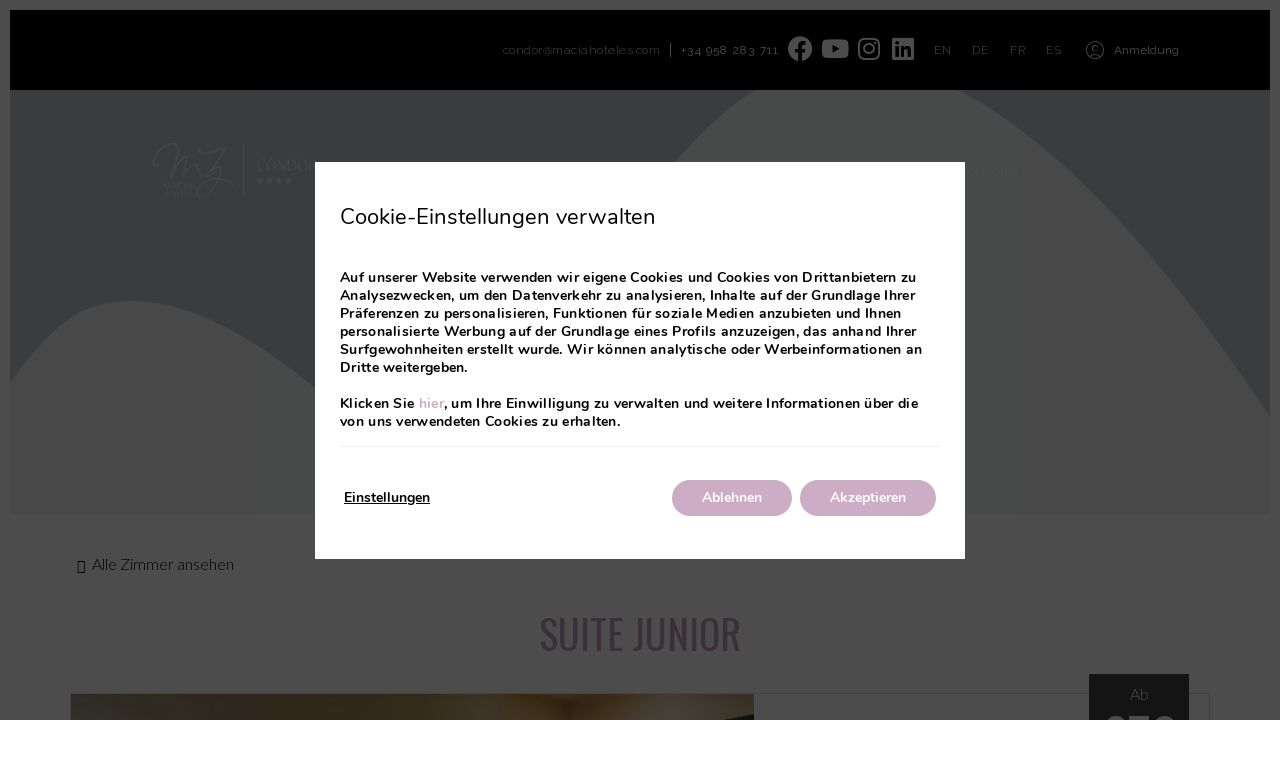

--- FILE ---
content_type: text/html; charset=UTF-8
request_url: https://www.maciacondor.com/de/zimmer/suite-junior-41363/
body_size: 48098
content:
<!DOCTYPE html>
<html lang="de-DE">
<head>
	<meta charset="UTF-8">
	<meta name="viewport" content="width=device-width, initial-scale=1.0, viewport-fit=cover" />		<meta name='robots' content='index, follow, max-image-preview:large, max-snippet:-1, max-video-preview:-1' />
<link rel="alternate" hreflang="en" href="/en/rooms/suite-junior-41363/" />
<link rel="alternate" hreflang="de" href="/de/zimmer/suite-junior-41363/" />
<link rel="alternate" hreflang="fr" href="/fr/chambres/suite-junior-41363/" />
<link rel="alternate" hreflang="es" href="/habitaciones/suite-junior-41363/" />
<link rel="alternate" hreflang="x-default" href="/habitaciones/suite-junior-41363/" />
			<link id="mi-font-css" href="https://fonts.googleapis.com/css2?family=Didact+Gothic&family=Oswald:wght@300;400;500;700" rel="stylesheet" media="all" />
			<!-- start room detail metadata -->
<meta property="og:image" content="https://images.mirai.com/INFOROOMS/100153857/OXF2WYcRF2Y89KT0yUD9/OXF2WYcRF2Y89KT0yUD9_large.jpg" />
<!-- end room detail metadata -->
	<!-- This site is optimized with the Yoast SEO plugin v24.3 - https://yoast.com/wordpress/plugins/seo/ -->
	<title>Suite Junior | Hotel Macià Condor</title>
	<meta name="description" content="Unsere Junior-Suiten sind besonders für Familien geeignet und zeichnen sich durch ihre Geräumigkeit aus. In einem klassischen und zeitlosen Stil können Sie den Komfort unserer ruhigsten Zimmer genießen.

Und wenn Sie erreichbar bleiben müssen, wird das kostenlose WLAN mit Highspeed-Internet Sie begeistern." />
	<link rel="canonical" href="https://www.maciacondor.com/de/zimmer/suite-junior-41363/" />
	<meta property="og:locale" content="de_DE" />
	<meta property="og:type" content="article" />
	<meta property="og:title" content="Suite Junior | Hotel Macià Condor" />
	<meta property="og:description" content="Unsere Junior-Suiten sind besonders für Familien geeignet und zeichnen sich durch ihre Geräumigkeit aus. In einem klassischen und zeitlosen Stil können Sie den Komfort unserer ruhigsten Zimmer genießen.

Und wenn Sie erreichbar bleiben müssen, wird das kostenlose WLAN mit Highspeed-Internet Sie begeistern." />
	<meta property="og:url" content="https://www.maciacondor.com/de/zimmer/suite-junior-41363/" />
	<meta property="og:site_name" content="Hotel Macià Condor" />
	<meta property="article:modified_time" content="2022-11-10T08:14:09+00:00" />
	<meta name="twitter:card" content="summary_large_image" />
	<!-- / Yoast SEO plugin. -->


<link rel='dns-prefetch' href='//www.maciacondor.com' />
<link rel='dns-prefetch' href='//js.mirai.com' />
<link rel='dns-prefetch' href='//code.jquery.com' />
<link rel='dns-prefetch' href='//static.mirai.com' />
<link rel='stylesheet' id='css-normalize-css' href='https://www.maciacondor.com/app/mirai-themes/mirai-ma/resources/css/normalize.css' type='text/css' media='all' />
<link rel='stylesheet' id='mi-bootstrap-css' href='https://www.maciacondor.com/app/plugins/mirai-globals/public/css/bootstrap.css' type='text/css' media='all' />
<link rel='stylesheet' id='mi-bootstrap-addons-css' href='https://www.maciacondor.com/app/plugins/mirai-globals/public/css/bootstrap-addons.css' type='text/css' media='all' />
<link rel='stylesheet' id='mi-bootstrap-fix-css' href='https://www.maciacondor.com/app/mirai-themes/mirai-ma/resources/css/bootstrap-fix.css' type='text/css' media='all' />
<style id='classic-theme-styles-inline-css' type='text/css'>
/*! This file is auto-generated */
.wp-block-button__link{color:#fff;background-color:#32373c;border-radius:9999px;box-shadow:none;text-decoration:none;padding:calc(.667em + 2px) calc(1.333em + 2px);font-size:1.125em}.wp-block-file__button{background:#32373c;color:#fff;text-decoration:none}
</style>
<style id='global-styles-inline-css' type='text/css'>
:root{--wp--preset--aspect-ratio--square: 1;--wp--preset--aspect-ratio--4-3: 4/3;--wp--preset--aspect-ratio--3-4: 3/4;--wp--preset--aspect-ratio--3-2: 3/2;--wp--preset--aspect-ratio--2-3: 2/3;--wp--preset--aspect-ratio--16-9: 16/9;--wp--preset--aspect-ratio--9-16: 9/16;--wp--preset--color--black: #000000;--wp--preset--color--cyan-bluish-gray: #abb8c3;--wp--preset--color--white: #ffffff;--wp--preset--color--pale-pink: #f78da7;--wp--preset--color--vivid-red: #cf2e2e;--wp--preset--color--luminous-vivid-orange: #ff6900;--wp--preset--color--luminous-vivid-amber: #fcb900;--wp--preset--color--light-green-cyan: #7bdcb5;--wp--preset--color--vivid-green-cyan: #00d084;--wp--preset--color--pale-cyan-blue: #8ed1fc;--wp--preset--color--vivid-cyan-blue: #0693e3;--wp--preset--color--vivid-purple: #9b51e0;--wp--preset--gradient--vivid-cyan-blue-to-vivid-purple: linear-gradient(135deg,rgba(6,147,227,1) 0%,rgb(155,81,224) 100%);--wp--preset--gradient--light-green-cyan-to-vivid-green-cyan: linear-gradient(135deg,rgb(122,220,180) 0%,rgb(0,208,130) 100%);--wp--preset--gradient--luminous-vivid-amber-to-luminous-vivid-orange: linear-gradient(135deg,rgba(252,185,0,1) 0%,rgba(255,105,0,1) 100%);--wp--preset--gradient--luminous-vivid-orange-to-vivid-red: linear-gradient(135deg,rgba(255,105,0,1) 0%,rgb(207,46,46) 100%);--wp--preset--gradient--very-light-gray-to-cyan-bluish-gray: linear-gradient(135deg,rgb(238,238,238) 0%,rgb(169,184,195) 100%);--wp--preset--gradient--cool-to-warm-spectrum: linear-gradient(135deg,rgb(74,234,220) 0%,rgb(151,120,209) 20%,rgb(207,42,186) 40%,rgb(238,44,130) 60%,rgb(251,105,98) 80%,rgb(254,248,76) 100%);--wp--preset--gradient--blush-light-purple: linear-gradient(135deg,rgb(255,206,236) 0%,rgb(152,150,240) 100%);--wp--preset--gradient--blush-bordeaux: linear-gradient(135deg,rgb(254,205,165) 0%,rgb(254,45,45) 50%,rgb(107,0,62) 100%);--wp--preset--gradient--luminous-dusk: linear-gradient(135deg,rgb(255,203,112) 0%,rgb(199,81,192) 50%,rgb(65,88,208) 100%);--wp--preset--gradient--pale-ocean: linear-gradient(135deg,rgb(255,245,203) 0%,rgb(182,227,212) 50%,rgb(51,167,181) 100%);--wp--preset--gradient--electric-grass: linear-gradient(135deg,rgb(202,248,128) 0%,rgb(113,206,126) 100%);--wp--preset--gradient--midnight: linear-gradient(135deg,rgb(2,3,129) 0%,rgb(40,116,252) 100%);--wp--preset--font-size--small: 13px;--wp--preset--font-size--medium: 20px;--wp--preset--font-size--large: 36px;--wp--preset--font-size--x-large: 42px;--wp--preset--spacing--20: 0.44rem;--wp--preset--spacing--30: 0.67rem;--wp--preset--spacing--40: 1rem;--wp--preset--spacing--50: 1.5rem;--wp--preset--spacing--60: 2.25rem;--wp--preset--spacing--70: 3.38rem;--wp--preset--spacing--80: 5.06rem;--wp--preset--shadow--natural: 6px 6px 9px rgba(0, 0, 0, 0.2);--wp--preset--shadow--deep: 12px 12px 50px rgba(0, 0, 0, 0.4);--wp--preset--shadow--sharp: 6px 6px 0px rgba(0, 0, 0, 0.2);--wp--preset--shadow--outlined: 6px 6px 0px -3px rgba(255, 255, 255, 1), 6px 6px rgba(0, 0, 0, 1);--wp--preset--shadow--crisp: 6px 6px 0px rgba(0, 0, 0, 1);}:where(.is-layout-flex){gap: 0.5em;}:where(.is-layout-grid){gap: 0.5em;}body .is-layout-flex{display: flex;}.is-layout-flex{flex-wrap: wrap;align-items: center;}.is-layout-flex > :is(*, div){margin: 0;}body .is-layout-grid{display: grid;}.is-layout-grid > :is(*, div){margin: 0;}:where(.wp-block-columns.is-layout-flex){gap: 2em;}:where(.wp-block-columns.is-layout-grid){gap: 2em;}:where(.wp-block-post-template.is-layout-flex){gap: 1.25em;}:where(.wp-block-post-template.is-layout-grid){gap: 1.25em;}.has-black-color{color: var(--wp--preset--color--black) !important;}.has-cyan-bluish-gray-color{color: var(--wp--preset--color--cyan-bluish-gray) !important;}.has-white-color{color: var(--wp--preset--color--white) !important;}.has-pale-pink-color{color: var(--wp--preset--color--pale-pink) !important;}.has-vivid-red-color{color: var(--wp--preset--color--vivid-red) !important;}.has-luminous-vivid-orange-color{color: var(--wp--preset--color--luminous-vivid-orange) !important;}.has-luminous-vivid-amber-color{color: var(--wp--preset--color--luminous-vivid-amber) !important;}.has-light-green-cyan-color{color: var(--wp--preset--color--light-green-cyan) !important;}.has-vivid-green-cyan-color{color: var(--wp--preset--color--vivid-green-cyan) !important;}.has-pale-cyan-blue-color{color: var(--wp--preset--color--pale-cyan-blue) !important;}.has-vivid-cyan-blue-color{color: var(--wp--preset--color--vivid-cyan-blue) !important;}.has-vivid-purple-color{color: var(--wp--preset--color--vivid-purple) !important;}.has-black-background-color{background-color: var(--wp--preset--color--black) !important;}.has-cyan-bluish-gray-background-color{background-color: var(--wp--preset--color--cyan-bluish-gray) !important;}.has-white-background-color{background-color: var(--wp--preset--color--white) !important;}.has-pale-pink-background-color{background-color: var(--wp--preset--color--pale-pink) !important;}.has-vivid-red-background-color{background-color: var(--wp--preset--color--vivid-red) !important;}.has-luminous-vivid-orange-background-color{background-color: var(--wp--preset--color--luminous-vivid-orange) !important;}.has-luminous-vivid-amber-background-color{background-color: var(--wp--preset--color--luminous-vivid-amber) !important;}.has-light-green-cyan-background-color{background-color: var(--wp--preset--color--light-green-cyan) !important;}.has-vivid-green-cyan-background-color{background-color: var(--wp--preset--color--vivid-green-cyan) !important;}.has-pale-cyan-blue-background-color{background-color: var(--wp--preset--color--pale-cyan-blue) !important;}.has-vivid-cyan-blue-background-color{background-color: var(--wp--preset--color--vivid-cyan-blue) !important;}.has-vivid-purple-background-color{background-color: var(--wp--preset--color--vivid-purple) !important;}.has-black-border-color{border-color: var(--wp--preset--color--black) !important;}.has-cyan-bluish-gray-border-color{border-color: var(--wp--preset--color--cyan-bluish-gray) !important;}.has-white-border-color{border-color: var(--wp--preset--color--white) !important;}.has-pale-pink-border-color{border-color: var(--wp--preset--color--pale-pink) !important;}.has-vivid-red-border-color{border-color: var(--wp--preset--color--vivid-red) !important;}.has-luminous-vivid-orange-border-color{border-color: var(--wp--preset--color--luminous-vivid-orange) !important;}.has-luminous-vivid-amber-border-color{border-color: var(--wp--preset--color--luminous-vivid-amber) !important;}.has-light-green-cyan-border-color{border-color: var(--wp--preset--color--light-green-cyan) !important;}.has-vivid-green-cyan-border-color{border-color: var(--wp--preset--color--vivid-green-cyan) !important;}.has-pale-cyan-blue-border-color{border-color: var(--wp--preset--color--pale-cyan-blue) !important;}.has-vivid-cyan-blue-border-color{border-color: var(--wp--preset--color--vivid-cyan-blue) !important;}.has-vivid-purple-border-color{border-color: var(--wp--preset--color--vivid-purple) !important;}.has-vivid-cyan-blue-to-vivid-purple-gradient-background{background: var(--wp--preset--gradient--vivid-cyan-blue-to-vivid-purple) !important;}.has-light-green-cyan-to-vivid-green-cyan-gradient-background{background: var(--wp--preset--gradient--light-green-cyan-to-vivid-green-cyan) !important;}.has-luminous-vivid-amber-to-luminous-vivid-orange-gradient-background{background: var(--wp--preset--gradient--luminous-vivid-amber-to-luminous-vivid-orange) !important;}.has-luminous-vivid-orange-to-vivid-red-gradient-background{background: var(--wp--preset--gradient--luminous-vivid-orange-to-vivid-red) !important;}.has-very-light-gray-to-cyan-bluish-gray-gradient-background{background: var(--wp--preset--gradient--very-light-gray-to-cyan-bluish-gray) !important;}.has-cool-to-warm-spectrum-gradient-background{background: var(--wp--preset--gradient--cool-to-warm-spectrum) !important;}.has-blush-light-purple-gradient-background{background: var(--wp--preset--gradient--blush-light-purple) !important;}.has-blush-bordeaux-gradient-background{background: var(--wp--preset--gradient--blush-bordeaux) !important;}.has-luminous-dusk-gradient-background{background: var(--wp--preset--gradient--luminous-dusk) !important;}.has-pale-ocean-gradient-background{background: var(--wp--preset--gradient--pale-ocean) !important;}.has-electric-grass-gradient-background{background: var(--wp--preset--gradient--electric-grass) !important;}.has-midnight-gradient-background{background: var(--wp--preset--gradient--midnight) !important;}.has-small-font-size{font-size: var(--wp--preset--font-size--small) !important;}.has-medium-font-size{font-size: var(--wp--preset--font-size--medium) !important;}.has-large-font-size{font-size: var(--wp--preset--font-size--large) !important;}.has-x-large-font-size{font-size: var(--wp--preset--font-size--x-large) !important;}
:where(.wp-block-post-template.is-layout-flex){gap: 1.25em;}:where(.wp-block-post-template.is-layout-grid){gap: 1.25em;}
:where(.wp-block-columns.is-layout-flex){gap: 2em;}:where(.wp-block-columns.is-layout-grid){gap: 2em;}
:root :where(.wp-block-pullquote){font-size: 1.5em;line-height: 1.6;}
</style>
<link rel='stylesheet' id='contact-form-7-css' href='https://www.maciacondor.com/app/plugins/contact-form-7/includes/css/styles.css' type='text/css' media='all' />
<link rel='stylesheet' id='wpml-legacy-horizontal-list-0-css' href='https://www.maciacondor.com/app/plugins/sitepress-multilingual-cms/templates/language-switchers/legacy-list-horizontal/style.min.css' type='text/css' media='all' />
<link rel='stylesheet' id='elementor-frontend-css' href='https://www.maciacondor.com/app/plugins/elementor/assets/css/frontend.min.css' type='text/css' media='all' />
<link rel='stylesheet' id='widget-text-editor-css' href='https://www.maciacondor.com/app/plugins/elementor/assets/css/widget-text-editor.min.css' type='text/css' media='all' />
<link rel='stylesheet' id='e-popup-css' href='https://www.maciacondor.com/app/plugins/elementor-pro/assets/css/conditionals/popup.min.css' type='text/css' media='all' />
<link rel='stylesheet' id='widget-nav-menu-css' href='https://www.maciacondor.com/app/plugins/elementor-pro/assets/css/widget-nav-menu.min.css' type='text/css' media='all' />
<link rel='stylesheet' id='swiper-css' href='https://www.maciacondor.com/app/plugins/elementor/assets/lib/swiper/v8/css/swiper.min.css' type='text/css' media='all' />
<link rel='stylesheet' id='e-swiper-css' href='https://www.maciacondor.com/app/plugins/elementor/assets/css/conditionals/e-swiper.min.css' type='text/css' media='all' />
<link rel='stylesheet' id='e-animation-fadeInLeft-css' href='https://www.maciacondor.com/app/plugins/elementor/assets/lib/animations/styles/fadeInLeft.min.css' type='text/css' media='all' />
<link rel='stylesheet' id='widget-heading-css' href='https://www.maciacondor.com/app/plugins/elementor/assets/css/widget-heading.min.css' type='text/css' media='all' />
<link rel='stylesheet' id='widget-icon-box-css' href='https://www.maciacondor.com/app/plugins/elementor/assets/css/widget-icon-box.min.css' type='text/css' media='all' />
<link rel='stylesheet' id='e-animation-fadeIn-css' href='https://www.maciacondor.com/app/plugins/elementor/assets/lib/animations/styles/fadeIn.min.css' type='text/css' media='all' />
<link rel='stylesheet' id='e-animation-fadeInRight-css' href='https://www.maciacondor.com/app/plugins/elementor/assets/lib/animations/styles/fadeInRight.min.css' type='text/css' media='all' />
<link rel='stylesheet' id='e-sticky-css' href='https://www.maciacondor.com/app/plugins/elementor-pro/assets/css/modules/sticky.min.css' type='text/css' media='all' />
<link rel='stylesheet' id='widget-social-icons-css' href='https://www.maciacondor.com/app/plugins/elementor/assets/css/widget-social-icons.min.css' type='text/css' media='all' />
<link rel='stylesheet' id='e-apple-webkit-css' href='https://www.maciacondor.com/app/plugins/elementor/assets/css/conditionals/apple-webkit.min.css' type='text/css' media='all' />
<link rel='stylesheet' id='e-animation-shrink-css' href='https://www.maciacondor.com/app/plugins/elementor/assets/lib/animations/styles/e-animation-shrink.min.css' type='text/css' media='all' />
<link rel='stylesheet' id='widget-image-css' href='https://www.maciacondor.com/app/plugins/elementor/assets/css/widget-image.min.css' type='text/css' media='all' />
<link rel='stylesheet' id='widget-form-css' href='https://www.maciacondor.com/app/plugins/elementor-pro/assets/css/widget-form.min.css' type='text/css' media='all' />
<link rel='stylesheet' id='mi-jquery-ui-css' href='//code.jquery.com/ui/1.9.0/themes/base/jquery-ui.css' type='text/css' media='all' />
<link rel='stylesheet' id='elementor-icons-css' href='https://www.maciacondor.com/app/plugins/elementor/assets/lib/eicons/css/elementor-icons.min.css' type='text/css' media='all' />
<link rel='stylesheet' id='elementor-post-80-css' href='https://www.maciacondor.com/app/uploads/sites/159/elementor/css/post-80.css' type='text/css' media='all' />
<link rel='stylesheet' id='mima-elementor-fix-css' href='https://www.maciacondor.com/app/mirai-themes/mirai-ma/resources/css/elementor-fix.css' type='text/css' media='all' />
<link rel='stylesheet' id='elementor-icons-mirai-icofonts-css' href='https://www.maciacondor.com/app/mirai-themes/mirai-ma/icofonts/mirai-icofonts/style.css' type='text/css' media='all' />
<link rel='stylesheet' id='room-detail-css' href='https://www.maciacondor.com/app/plugins/mirai-dynamic-sections/css/pages/rooms/room-detail-2.css' type='text/css' media='all' />
<link rel='stylesheet' id='offers-listing-css' href='https://www.maciacondor.com/app/plugins/mirai-dynamic-sections/css/pages/offers/offers-listing-1.css' type='text/css' media='all' />
<link rel='stylesheet' id='mi-skeleton-css' href='https://www.maciacondor.com/app/plugins/mirai-globals/public/css/skeleton.css' type='text/css' media='all' />
<link rel='stylesheet' id='mirai-engine-2023-css' href='https://static.mirai.com/core/index.css' type='text/css' media='all' />
<link rel='stylesheet' id='mirai-engine-2018-css' href='https://www.maciacondor.com/app/themes/hotel-macia-condor-2022/resources/css/engine.css' type='text/css' media='all' />
<link rel='stylesheet' id='elementor-post-826-css' href='https://www.maciacondor.com/app/uploads/sites/159/elementor/css/post-826.css' type='text/css' media='all' />
<link rel='stylesheet' id='elementor-post-852-css' href='https://www.maciacondor.com/app/uploads/sites/159/elementor/css/post-852.css' type='text/css' media='all' />
<link rel='stylesheet' id='elementor-post-918-css' href='https://www.maciacondor.com/app/uploads/sites/159/elementor/css/post-918.css' type='text/css' media='all' />
<link rel='stylesheet' id='elementor-post-864-css' href='https://www.maciacondor.com/app/uploads/sites/159/elementor/css/post-864.css' type='text/css' media='all' />
<link rel='stylesheet' id='elementor-post-872-css' href='https://www.maciacondor.com/app/uploads/sites/159/elementor/css/post-872.css' type='text/css' media='all' />
<link rel='stylesheet' id='elementor-post-884-css' href='https://www.maciacondor.com/app/uploads/sites/159/elementor/css/post-884.css' type='text/css' media='all' />
<link rel='stylesheet' id='elementor-post-874-css' href='https://www.maciacondor.com/app/uploads/sites/159/elementor/css/post-874.css' type='text/css' media='all' />
<link rel='stylesheet' id='elementor-post-890-css' href='https://www.maciacondor.com/app/uploads/sites/159/elementor/css/post-890.css' type='text/css' media='all' />
<link rel='stylesheet' id='elementor-post-896-css' href='https://www.maciacondor.com/app/uploads/sites/159/elementor/css/post-896.css' type='text/css' media='all' />
<link rel='stylesheet' id='moove_gdpr_frontend-css' href='https://www.maciacondor.com/app/plugins/gdpr-cookie-compliance/dist/styles/gdpr-main.css' type='text/css' media='all' />
<style id='moove_gdpr_frontend-inline-css' type='text/css'>
#moove_gdpr_cookie_modal,#moove_gdpr_cookie_info_bar,.gdpr_cookie_settings_shortcode_content{font-family:Nunito,sans-serif}#moove_gdpr_save_popup_settings_button{background-color:#373737;color:#fff}#moove_gdpr_save_popup_settings_button:hover{background-color:#000}#moove_gdpr_cookie_info_bar .moove-gdpr-info-bar-container .moove-gdpr-info-bar-content a.mgbutton,#moove_gdpr_cookie_info_bar .moove-gdpr-info-bar-container .moove-gdpr-info-bar-content button.mgbutton{background-color:#cdacc5}#moove_gdpr_cookie_modal .moove-gdpr-modal-content .moove-gdpr-modal-footer-content .moove-gdpr-button-holder a.mgbutton,#moove_gdpr_cookie_modal .moove-gdpr-modal-content .moove-gdpr-modal-footer-content .moove-gdpr-button-holder button.mgbutton,.gdpr_cookie_settings_shortcode_content .gdpr-shr-button.button-green{background-color:#cdacc5;border-color:#cdacc5}#moove_gdpr_cookie_modal .moove-gdpr-modal-content .moove-gdpr-modal-footer-content .moove-gdpr-button-holder a.mgbutton:hover,#moove_gdpr_cookie_modal .moove-gdpr-modal-content .moove-gdpr-modal-footer-content .moove-gdpr-button-holder button.mgbutton:hover,.gdpr_cookie_settings_shortcode_content .gdpr-shr-button.button-green:hover{background-color:#fff;color:#cdacc5}#moove_gdpr_cookie_modal .moove-gdpr-modal-content .moove-gdpr-modal-close i,#moove_gdpr_cookie_modal .moove-gdpr-modal-content .moove-gdpr-modal-close span.gdpr-icon{background-color:#cdacc5;border:1px solid #cdacc5}#moove_gdpr_cookie_info_bar span.change-settings-button.focus-g,#moove_gdpr_cookie_info_bar span.change-settings-button:focus,#moove_gdpr_cookie_info_bar button.change-settings-button.focus-g,#moove_gdpr_cookie_info_bar button.change-settings-button:focus{-webkit-box-shadow:0 0 1px 3px #cdacc5;-moz-box-shadow:0 0 1px 3px #cdacc5;box-shadow:0 0 1px 3px #cdacc5}#moove_gdpr_cookie_modal .moove-gdpr-modal-content .moove-gdpr-modal-close i:hover,#moove_gdpr_cookie_modal .moove-gdpr-modal-content .moove-gdpr-modal-close span.gdpr-icon:hover,#moove_gdpr_cookie_info_bar span[data-href]>u.change-settings-button{color:#cdacc5}#moove_gdpr_cookie_modal .moove-gdpr-modal-content .moove-gdpr-modal-left-content #moove-gdpr-menu li.menu-item-selected a span.gdpr-icon,#moove_gdpr_cookie_modal .moove-gdpr-modal-content .moove-gdpr-modal-left-content #moove-gdpr-menu li.menu-item-selected button span.gdpr-icon{color:inherit}#moove_gdpr_cookie_modal .moove-gdpr-modal-content .moove-gdpr-modal-left-content #moove-gdpr-menu li a span.gdpr-icon,#moove_gdpr_cookie_modal .moove-gdpr-modal-content .moove-gdpr-modal-left-content #moove-gdpr-menu li button span.gdpr-icon{color:inherit}#moove_gdpr_cookie_modal .gdpr-acc-link{line-height:0;font-size:0;color:transparent;position:absolute}#moove_gdpr_cookie_modal .moove-gdpr-modal-content .moove-gdpr-modal-close:hover i,#moove_gdpr_cookie_modal .moove-gdpr-modal-content .moove-gdpr-modal-left-content #moove-gdpr-menu li a,#moove_gdpr_cookie_modal .moove-gdpr-modal-content .moove-gdpr-modal-left-content #moove-gdpr-menu li button,#moove_gdpr_cookie_modal .moove-gdpr-modal-content .moove-gdpr-modal-left-content #moove-gdpr-menu li button i,#moove_gdpr_cookie_modal .moove-gdpr-modal-content .moove-gdpr-modal-left-content #moove-gdpr-menu li a i,#moove_gdpr_cookie_modal .moove-gdpr-modal-content .moove-gdpr-tab-main .moove-gdpr-tab-main-content a:hover,#moove_gdpr_cookie_info_bar.moove-gdpr-dark-scheme .moove-gdpr-info-bar-container .moove-gdpr-info-bar-content a.mgbutton:hover,#moove_gdpr_cookie_info_bar.moove-gdpr-dark-scheme .moove-gdpr-info-bar-container .moove-gdpr-info-bar-content button.mgbutton:hover,#moove_gdpr_cookie_info_bar.moove-gdpr-dark-scheme .moove-gdpr-info-bar-container .moove-gdpr-info-bar-content a:hover,#moove_gdpr_cookie_info_bar.moove-gdpr-dark-scheme .moove-gdpr-info-bar-container .moove-gdpr-info-bar-content button:hover,#moove_gdpr_cookie_info_bar.moove-gdpr-dark-scheme .moove-gdpr-info-bar-container .moove-gdpr-info-bar-content span.change-settings-button:hover,#moove_gdpr_cookie_info_bar.moove-gdpr-dark-scheme .moove-gdpr-info-bar-container .moove-gdpr-info-bar-content button.change-settings-button:hover,#moove_gdpr_cookie_info_bar.moove-gdpr-dark-scheme .moove-gdpr-info-bar-container .moove-gdpr-info-bar-content u.change-settings-button:hover,#moove_gdpr_cookie_info_bar span[data-href]>u.change-settings-button,#moove_gdpr_cookie_info_bar.moove-gdpr-dark-scheme .moove-gdpr-info-bar-container .moove-gdpr-info-bar-content a.mgbutton.focus-g,#moove_gdpr_cookie_info_bar.moove-gdpr-dark-scheme .moove-gdpr-info-bar-container .moove-gdpr-info-bar-content button.mgbutton.focus-g,#moove_gdpr_cookie_info_bar.moove-gdpr-dark-scheme .moove-gdpr-info-bar-container .moove-gdpr-info-bar-content a.focus-g,#moove_gdpr_cookie_info_bar.moove-gdpr-dark-scheme .moove-gdpr-info-bar-container .moove-gdpr-info-bar-content button.focus-g,#moove_gdpr_cookie_info_bar.moove-gdpr-dark-scheme .moove-gdpr-info-bar-container .moove-gdpr-info-bar-content a.mgbutton:focus,#moove_gdpr_cookie_info_bar.moove-gdpr-dark-scheme .moove-gdpr-info-bar-container .moove-gdpr-info-bar-content button.mgbutton:focus,#moove_gdpr_cookie_info_bar.moove-gdpr-dark-scheme .moove-gdpr-info-bar-container .moove-gdpr-info-bar-content a:focus,#moove_gdpr_cookie_info_bar.moove-gdpr-dark-scheme .moove-gdpr-info-bar-container .moove-gdpr-info-bar-content button:focus,#moove_gdpr_cookie_info_bar.moove-gdpr-dark-scheme .moove-gdpr-info-bar-container .moove-gdpr-info-bar-content span.change-settings-button.focus-g,span.change-settings-button:focus,button.change-settings-button.focus-g,button.change-settings-button:focus,#moove_gdpr_cookie_info_bar.moove-gdpr-dark-scheme .moove-gdpr-info-bar-container .moove-gdpr-info-bar-content u.change-settings-button.focus-g,#moove_gdpr_cookie_info_bar.moove-gdpr-dark-scheme .moove-gdpr-info-bar-container .moove-gdpr-info-bar-content u.change-settings-button:focus{color:#cdacc5}#moove_gdpr_cookie_modal.gdpr_lightbox-hide{display:none}#moove_gdpr_cookie_info_bar.gdpr-full-screen-infobar .moove-gdpr-info-bar-container .moove-gdpr-info-bar-content .moove-gdpr-cookie-notice p a{color:#cdacc5!important}
</style>
<link rel='stylesheet' id='gdpr_cc_addon_frontend-css' href='https://www.maciacondor.com/app/plugins/gdpr-cookie-compliance-addon/assets/css/gdpr_cc_addon.css' type='text/css' media='all' />
<link rel='stylesheet' id='maai-main-css' href='https://www.maciacondor.com/app/themes/hotel-macia-condor-2022/style.css' type='text/css' media='all' />
<link rel='stylesheet' id='mi-global-fixes-css' href='https://www.maciacondor.com/app/mirai-themes/mirai-ma/resources/css/global-fixes.css' type='text/css' media='all' />
<link rel='stylesheet' id='google-fonts-1-css' href='https://fonts.googleapis.com/css?family=Didact+Gothic%3A100%2C100italic%2C200%2C200italic%2C300%2C300italic%2C400%2C400italic%2C500%2C500italic%2C600%2C600italic%2C700%2C700italic%2C800%2C800italic%2C900%2C900italic%7CRoboto+Slab%3A100%2C100italic%2C200%2C200italic%2C300%2C300italic%2C400%2C400italic%2C500%2C500italic%2C600%2C600italic%2C700%2C700italic%2C800%2C800italic%2C900%2C900italic%7CRoboto%3A100%2C100italic%2C200%2C200italic%2C300%2C300italic%2C400%2C400italic%2C500%2C500italic%2C600%2C600italic%2C700%2C700italic%2C800%2C800italic%2C900%2C900italic%7CLato%3A100%2C100italic%2C200%2C200italic%2C300%2C300italic%2C400%2C400italic%2C500%2C500italic%2C600%2C600italic%2C700%2C700italic%2C800%2C800italic%2C900%2C900italic%7CRaleway%3A100%2C100italic%2C200%2C200italic%2C300%2C300italic%2C400%2C400italic%2C500%2C500italic%2C600%2C600italic%2C700%2C700italic%2C800%2C800italic%2C900%2C900italic&#038;display=auto&#038;ver=6.6.2' type='text/css' media='all' />
<link rel='stylesheet' id='elementor-icons-shared-0-css' href='https://www.maciacondor.com/app/plugins/elementor/assets/lib/font-awesome/css/fontawesome.min.css' type='text/css' media='all' />
<link rel='stylesheet' id='elementor-icons-fa-solid-css' href='https://www.maciacondor.com/app/plugins/elementor/assets/lib/font-awesome/css/solid.min.css' type='text/css' media='all' />
<link rel='stylesheet' id='elementor-icons-fa-brands-css' href='https://www.maciacondor.com/app/plugins/elementor/assets/lib/font-awesome/css/brands.min.css' type='text/css' media='all' />
<link rel="preconnect" href="https://fonts.gstatic.com/" crossorigin><script type="text/javascript" src="https://www.maciacondor.com/wp-includes/js/jquery/jquery.min.js" id="jquery-core-js"></script>
<script type="text/javascript" src="https://www.maciacondor.com/wp-includes/js/jquery/jquery-migrate.min.js" id="jquery-migrate-js"></script>
<meta name="generator" content="WPML ver:4.6.15 stt:1,4,3,2;" />
<meta name="generator" content="Elementor 3.27.1; features: additional_custom_breakpoints; settings: css_print_method-external, google_font-enabled, font_display-auto">
<style type="text/css">.recentcomments a{display:inline !important;padding:0 !important;margin:0 !important;}</style>			<style>
				.e-con.e-parent:nth-of-type(n+4):not(.e-lazyloaded):not(.e-no-lazyload),
				.e-con.e-parent:nth-of-type(n+4):not(.e-lazyloaded):not(.e-no-lazyload) * {
					background-image: none !important;
				}
				@media screen and (max-height: 1024px) {
					.e-con.e-parent:nth-of-type(n+3):not(.e-lazyloaded):not(.e-no-lazyload),
					.e-con.e-parent:nth-of-type(n+3):not(.e-lazyloaded):not(.e-no-lazyload) * {
						background-image: none !important;
					}
				}
				@media screen and (max-height: 640px) {
					.e-con.e-parent:nth-of-type(n+2):not(.e-lazyloaded):not(.e-no-lazyload),
					.e-con.e-parent:nth-of-type(n+2):not(.e-lazyloaded):not(.e-no-lazyload) * {
						background-image: none !important;
					}
				}
			</style>
			<link rel="icon" href="https://static-resources-elementor.mirai.com/wp-content/uploads/sites/159/cropped-Favicon_Macia_web-174x174-2-32x32.png" sizes="32x32" />
<link rel="icon" href="https://static-resources-elementor.mirai.com/wp-content/uploads/sites/159/cropped-Favicon_Macia_web-174x174-2-192x192.png" sizes="192x192" />
<link rel="apple-touch-icon" href="https://static-resources-elementor.mirai.com/wp-content/uploads/sites/159/cropped-Favicon_Macia_web-174x174-2-180x180.png" />
<meta name="msapplication-TileImage" content="https://static-resources-elementor.mirai.com/wp-content/uploads/sites/159/cropped-Favicon_Macia_web-174x174-2-270x270.png" />
    <script>
    window.dataLayer = window.dataLayer || [];
    function gtag(){dataLayer.push(arguments);}
    gtag('consent', 'default', {
        'ad_storage': 'denied',
        'ad_user_data': 'denied',
        'ad_personalization': 'denied',
        'analytics_storage': 'denied'
    });
    </script>
    </head>
<body class="blog -template -template-tpl-rooms-detail -template-tpl-rooms-detail-php page page-id- page-parent cat-room-detail mi-deflang-es mi-curlang-de elementor-default elementor-kit-80 elementor-page elementor-page-826">
<div data-elementor-type="header" data-elementor-id="890" class="elementor elementor-890 elementor-78 elementor-location-header" data-elementor-post-type="elementor_library">
					<section class="elementor-section elementor-top-section elementor-element elementor-element-6d2604a elementor-section-full_width elementor-section-height-default elementor-section-height-default" data-id="6d2604a" data-element_type="section">
						<div class="elementor-container elementor-column-gap-default">
					<div class="elementor-column elementor-col-100 elementor-top-column elementor-element elementor-element-3e483163" data-id="3e483163" data-element_type="column">
			<div class="elementor-widget-wrap elementor-element-populated">
						<section class="elementor-section elementor-inner-section elementor-element elementor-element-2bd3d4e4 elementor-section-content-middle pre-header elementor-hidden-desktop elementor-hidden-tablet elementor-section-height-default elementor-section-height-default elementor-section-boxed" data-id="2bd3d4e4" data-element_type="section" data-settings='{"background_background":"classic","sticky":"top","sticky_on":["desktop","tablet","mobile"],"sticky_offset":0,"sticky_effects_offset":0,"sticky_anchor_link_offset":0}'>
						<div class="elementor-container elementor-column-gap-default">
					<div class="elementor-column elementor-col-100 elementor-inner-column elementor-element elementor-element-43cd5934" data-id="43cd5934" data-element_type="column" data-settings='{"background_background":"classic"}'>
			<div class="elementor-widget-wrap elementor-element-populated">
						<div class="elementor-element elementor-element-7e058eab elementor-widget__width-inherit elementor-hidden-desktop elementor-hidden-tablet elementor-widget elementor-widget-heading" data-id="7e058eab" data-element_type="widget" data-widget_type="heading.default">
				<div class="elementor-widget-container">
					<h2 class="elementor-heading-title elementor-size-default"><a href="tel:+34958283711">+34 958 283 711</a></h2>				</div>
				</div>
					</div>
		</div>
					</div>
		</section>
				<section class="elementor-section elementor-inner-section elementor-element elementor-element-2a00106 elementor-section-content-middle elementor-hidden-phone pre-header elementor-section-height-default elementor-section-height-default elementor-section-boxed" data-id="2a00106" data-element_type="section" data-settings='{"background_background":"classic"}'>
						<div class="elementor-container elementor-column-gap-default">
					<div class="elementor-column elementor-col-100 elementor-inner-column elementor-element elementor-element-5039c6b" data-id="5039c6b" data-element_type="column" data-settings='{"background_background":"classic"}'>
			<div class="elementor-widget-wrap elementor-element-populated">
						<div class="elementor-element elementor-element-mirai-vcard-email elementor-widget__width-auto elementor-widget elementor-widget-vcard-email" data-id="mirai-vcard-email" data-element_type="widget" data-widget_type="vcard-email.default">
				<div class="elementor-widget-container">
					<div class="mi-vcard-email"><a href="mailto:condor@maciahoteles.com">condor@maciahoteles.com</a></div>				</div>
				</div>
				<div class="elementor-element elementor-element-ec89fc9 elementor-widget__width-auto elementor-widget elementor-widget-heading" data-id="ec89fc9" data-element_type="widget" data-widget_type="heading.default">
				<div class="elementor-widget-container">
					<h2 class="elementor-heading-title elementor-size-default"><a href="tel:+34958283711">+34 958 283 711</a></h2>				</div>
				</div>
				<div class="elementor-element elementor-element-cb9549a elementor-shape-circle elementor-widget__width-auto elementor-grid-0 e-grid-align-center elementor-widget elementor-widget-social-icons" data-id="cb9549a" data-element_type="widget" data-widget_type="social-icons.default">
				<div class="elementor-widget-container">
							<div class="elementor-social-icons-wrapper elementor-grid">
							<span class="elementor-grid-item">
					<a class="elementor-icon elementor-social-icon elementor-social-icon-facebook elementor-repeater-item-41dcdf0" href="https://www.facebook.com/maciahoteles" target="_blank">
						<span class="elementor-screen-only">Facebook</span>
						<i class="fab fa-facebook"></i>					</a>
				</span>
							<span class="elementor-grid-item">
					<a class="elementor-icon elementor-social-icon elementor-social-icon-youtube elementor-repeater-item-b72f7db" href="https://www.youtube.com/channel/UCNesw1ASKUkhi27-4PSWmsA" target="_blank">
						<span class="elementor-screen-only">Youtube</span>
						<i class="fab fa-youtube"></i>					</a>
				</span>
							<span class="elementor-grid-item">
					<a class="elementor-icon elementor-social-icon elementor-social-icon-instagram elementor-repeater-item-802485b" href="https://www.instagram.com/hotelesmacia/" target="_blank">
						<span class="elementor-screen-only">Instagram</span>
						<i class="fab fa-instagram"></i>					</a>
				</span>
							<span class="elementor-grid-item">
					<a class="elementor-icon elementor-social-icon elementor-social-icon-linkedin elementor-repeater-item-0ae9a81" href="https://www.linkedin.com/company/hotel-macia-alfaros/about/" target="_blank">
						<span class="elementor-screen-only">Linkedin</span>
						<i class="fab fa-linkedin"></i>					</a>
				</span>
					</div>
						</div>
				</div>
				<div class="elementor-element elementor-element-244b7c0 elementor-widget__width-auto elementor-widget elementor-widget-shortcode" data-id="244b7c0" data-element_type="widget" data-settings='{"_animation":"none"}' data-widget_type="shortcode.default">
				<div class="elementor-widget-container">
							<div class="elementor-shortcode">
<div class="wpml-ls-statics-shortcode_actions wpml-ls wpml-ls-legacy-list-horizontal">
	<ul><li class="wpml-ls-slot-shortcode_actions wpml-ls-item wpml-ls-item-en wpml-ls-first-item wpml-ls-item-legacy-list-horizontal">
				<a href="/en/rooms/suite-junior-41363/" class="wpml-ls-link">
                    <span class="wpml-ls-display">EN</span></a>
			</li><li class="wpml-ls-slot-shortcode_actions wpml-ls-item wpml-ls-item-de wpml-ls-current-language wpml-ls-item-legacy-list-horizontal">
				<a href="/de/zimmer/suite-junior-41363/" class="wpml-ls-link">
                    <span class="wpml-ls-native">DE</span></a>
			</li><li class="wpml-ls-slot-shortcode_actions wpml-ls-item wpml-ls-item-fr wpml-ls-item-legacy-list-horizontal">
				<a href="/fr/chambres/suite-junior-41363/" class="wpml-ls-link">
                    <span class="wpml-ls-display">FR</span></a>
			</li><li class="wpml-ls-slot-shortcode_actions wpml-ls-item wpml-ls-item-es wpml-ls-last-item wpml-ls-item-legacy-list-horizontal">
				<a href="/habitaciones/suite-junior-41363/" class="wpml-ls-link">
                    <span class="wpml-ls-display">ES</span></a>
			</li></ul>
</div>
</div>
						</div>
				</div>
				<div class="elementor-element elementor-element-b499f6b elementor-widget__width-auto elementor-widget elementor-widget-Mirai-Club" data-id="b499f6b" data-element_type="widget" data-widget_type="Mirai-Club.default">
				<div class="elementor-widget-container">
					<div data-mirai-engine="mirai_cl" data-lang="de" data-idhotel="100153857"></div>				</div>
				</div>
					</div>
		</div>
					</div>
		</section>
				<header class="elementor-section elementor-inner-section elementor-element elementor-element-17a25af5 elementor-section-height-default elementor-section-height-default elementor-section-boxed" data-id="17a25af5" data-element_type="section" data-settings='{"background_background":"classic","sticky":"top","sticky_offset_mobile":30,"sticky_on":["desktop","tablet","mobile"],"sticky_offset":0,"sticky_effects_offset":0,"sticky_anchor_link_offset":0}'>
						<div class="elementor-container elementor-column-gap-default">
					<div class="elementor-column elementor-col-100 elementor-inner-column elementor-element elementor-element-7d154f13" data-id="7d154f13" data-element_type="column">
			<div class="elementor-widget-wrap elementor-element-populated">
						<div class="elementor-element elementor-element-5bd582b0 elementor-widget__width-initial elementor-widget-tablet__width-initial elementor-hidden-desktop elementor-view-default elementor-widget elementor-widget-icon" data-id="5bd582b0" data-element_type="widget" data-widget_type="icon.default">
				<div class="elementor-widget-container">
							<div class="elementor-icon-wrapper">
			<a class="elementor-icon elementor-animation-shrink" href="#elementor-action%3Aaction%3Dpopup%3Aopen%26settings%3DeyJpZCI6ODg0LCJ0b2dnbGUiOmZhbHNlfQ%3D%3D">
			<i aria-hidden="true" class="fas fa-bars"></i>			</a>
		</div>
						</div>
				</div>
				<div class="elementor-element elementor-element-29873eb5 elementor-widget__width-initial logo elementor-widget-tablet__width-initial elementor-widget elementor-widget-image" data-id="29873eb5" data-element_type="widget" data-widget_type="image.default">
				<div class="elementor-widget-container">
																<a href="https://www.maciacondor.com/de/">
							<img width="174" height="120" src="https://static-resources-elementor.mirai.com/wp-content/uploads/sites/159/new-condor.png" class="attachment-full size-full wp-image-2193" alt="Hotel Maci&agrave; Condor">								</a>
															</div>
				</div>
				<div class="elementor-element elementor-element-7289c5ed elementor-nav-menu--dropdown-none elementor-nav-menu__align-right elementor-widget__width-initial elementor-hidden-tablet elementor-hidden-phone menu elementor-widget elementor-widget-nav-menu" data-id="7289c5ed" data-element_type="widget" data-settings='{"layout":"horizontal","submenu_icon":{"value":"&lt;i class=\"fas fa-caret-down\"&gt;&lt;\/i&gt;","library":"fa-solid"}}' data-widget_type="nav-menu.default">
				<div class="elementor-widget-container">
								<nav aria-label="Menu" class="elementor-nav-menu--main elementor-nav-menu__container elementor-nav-menu--layout-horizontal e--pointer-none">
				<ul id="menu-1-7289c5ed" class="elementor-nav-menu"><li class="menu-item menu-item-type-post_type menu-item-object-page menu-item-home menu-item-107"><a href="https://www.maciacondor.com/de/" class="elementor-item">Home</a></li>
<li class="menu-item menu-item-type-post_type menu-item-object-page menu-item-111"><a href="https://www.maciacondor.com/de/zimmer/" class="elementor-item">Zimmer</a></li>
<li class="menu-item menu-item-type-post_type menu-item-object-page menu-item-108"><a href="https://www.maciacondor.com/de/angebote/" class="elementor-item">Angebote</a></li>
<li class="menu-item menu-item-type-post_type menu-item-object-page menu-item-736"><a href="https://www.maciacondor.com/de/meetings/" class="elementor-item">Meetings</a></li>
<li class="menu-item menu-item-type-post_type menu-item-object-page menu-item-109"><a href="https://www.maciacondor.com/de/galerie/" class="elementor-item">Galerie</a></li>
<li class="menu-item menu-item-type-post_type menu-item-object-page menu-item-931"><a href="https://www.maciacondor.com/de/food-drinks-2/" class="elementor-item">Food &amp; Drinks</a></li>
<li class="menu-item menu-item-type-post_type menu-item-object-page menu-item-110"><a href="https://www.maciacondor.com/de/kontakt/" class="elementor-item">Kontakt</a></li>
<li class="menu-item menu-item-type-post_type menu-item-object-page menu-item-932"><a href="https://www.maciacondor.com/mis-reservas/" class="elementor-item">Meine Vorbehalte</a></li>
</ul>			</nav>
						<nav class="elementor-nav-menu--dropdown elementor-nav-menu__container" aria-hidden="true">
				<ul id="menu-2-7289c5ed" class="elementor-nav-menu"><li class="menu-item menu-item-type-post_type menu-item-object-page menu-item-home menu-item-107"><a href="https://www.maciacondor.com/de/" class="elementor-item" tabindex="-1">Home</a></li>
<li class="menu-item menu-item-type-post_type menu-item-object-page menu-item-111"><a href="https://www.maciacondor.com/de/zimmer/" class="elementor-item" tabindex="-1">Zimmer</a></li>
<li class="menu-item menu-item-type-post_type menu-item-object-page menu-item-108"><a href="https://www.maciacondor.com/de/angebote/" class="elementor-item" tabindex="-1">Angebote</a></li>
<li class="menu-item menu-item-type-post_type menu-item-object-page menu-item-736"><a href="https://www.maciacondor.com/de/meetings/" class="elementor-item" tabindex="-1">Meetings</a></li>
<li class="menu-item menu-item-type-post_type menu-item-object-page menu-item-109"><a href="https://www.maciacondor.com/de/galerie/" class="elementor-item" tabindex="-1">Galerie</a></li>
<li class="menu-item menu-item-type-post_type menu-item-object-page menu-item-931"><a href="https://www.maciacondor.com/de/food-drinks-2/" class="elementor-item" tabindex="-1">Food &amp; Drinks</a></li>
<li class="menu-item menu-item-type-post_type menu-item-object-page menu-item-110"><a href="https://www.maciacondor.com/de/kontakt/" class="elementor-item" tabindex="-1">Kontakt</a></li>
<li class="menu-item menu-item-type-post_type menu-item-object-page menu-item-932"><a href="https://www.maciacondor.com/mis-reservas/" class="elementor-item" tabindex="-1">Meine Vorbehalte</a></li>
</ul>			</nav>
						</div>
				</div>
				<div class="elementor-element elementor-element-3bc68c elementor-widget__width-initial primary-btn modal-engine-btn elementor-align-right elementor-tablet-align-right elementor-widget-tablet__width-initial elementor-invisible elementor-widget elementor-widget-button" data-id="3bc68c" data-element_type="widget" data-settings='{"_animation":"fadeInRight"}' data-widget_type="button.default">
				<div class="elementor-widget-container">
									<div class="elementor-button-wrapper">
					<a class="primary-btn modal-engine-btn elementor-button elementor-button-link elementor-size-sm" href="#elementor-action%3Aaction%3Dpopup%3Aopen%26settings%3DeyJpZCI6ODc0LCJ0b2dnbGUiOmZhbHNlfQ%3D%3D">
						<span class="elementor-button-content-wrapper">
									<span class="elementor-button-text">Buchen</span>
					</span>
					</a>
				</div>
								</div>
				</div>
					</div>
		</div>
					</div>
		</header>
					</div>
		</div>
					</div>
		</section>
				</div>

<section id="main">
	<div>
		<div data-elementor-type="wp-page" data-elementor-id="826" class="elementor elementor-826 elementor-5" data-elementor-post-type="page">
						<section class="elementor-section elementor-top-section elementor-element elementor-element-53e87396 elementor-section-full_width elementor-section-height-default elementor-section-height-default" data-id="53e87396" data-element_type="section" data-settings='{"background_background":"classic"}'>
						<div class="elementor-container elementor-column-gap-default">
					<div class="elementor-column elementor-col-100 elementor-top-column elementor-element elementor-element-afbe5b1" data-id="afbe5b1" data-element_type="column" data-settings='{"background_background":"classic"}'>
			<div class="elementor-widget-wrap elementor-element-populated">
						<div class="elementor-element elementor-element-2a6a2d5c elementor-widget elementor-widget-image" data-id="2a6a2d5c" data-element_type="widget" data-widget_type="image.default">
				<div class="elementor-widget-container">
															<img decoding="async" src="https://www.maciacondor.com/app/plugins/elementor/assets/images/placeholder.png" title="" alt="Hotel Maci&agrave; Condor" loading="lazy">															</div>
				</div>
					</div>
		</div>
					</div>
		</section>
				</div>
<div class="elementor-section elementor-section-boxed">
    <div class="elementor-container">

<div class="rooms-detail-wrapper rooms-detail-2 room-has-detail">

    <div class="room row">

        <div class="back"><a class="back-link" href="/de/zimmer/">Alle Zimmer ansehen</a></div>

        <h2>Suite Junior</h2>

                                                            
        
        <div class="room-box-image row">
                            <div class="galleria elementor">		<div class="elementor-element elementor-element-mirai-carousel elementor-skin-slideshow elementor-arrows-yes elementor-widget elementor-widget-media-carousel" data-id="mirai-carousel" data-element_type="widget" data-settings="{&quot;skin&quot;:&quot;slideshow&quot;,&quot;effect&quot;:&quot;slide&quot;,&quot;slideshow_slides_per_view&quot;:6,&quot;show_arrows&quot;:&quot;yes&quot;,&quot;speed&quot;:500,&quot;autoplay&quot;:&quot;yes&quot;,&quot;autoplay_speed&quot;:500000,&quot;loop&quot;:&quot;yes&quot;,&quot;pause_on_interaction&quot;:&quot;yes&quot;,&quot;space_between&quot;:{&quot;unit&quot;:&quot;px&quot;,&quot;size&quot;:10,&quot;sizes&quot;:[]},&quot;space_between_tablet&quot;:{&quot;unit&quot;:&quot;px&quot;,&quot;size&quot;:10,&quot;sizes&quot;:[]},&quot;space_between_mobile&quot;:{&quot;unit&quot;:&quot;px&quot;,&quot;size&quot;:10,&quot;sizes&quot;:[]},&quot;pause_on_hover&quot;:&quot;yes&quot;}" data-widget_type="media-carousel.default">
				<div class="elementor-widget-container">
									<div class="elementor-swiper">
					<div class="elementor-main-swiper swiper" role="region" aria-roledescription="carousel" aria-label="Slides">
				<div class="swiper-wrapper">
											<div class="swiper-slide" role="group" aria-roledescription="slide">
							<a href="https://images.mirai.com/INFOROOMS/100153857/OXF2WYcRF2Y89KT0yUD9/OXF2WYcRF2Y89KT0yUD9_large.jpg" data-elementor-open-lightbox="yes" data-elementor-lightbox-slideshow="mirai-carousel" data-e-action-hash="#elementor-action%3Aaction%3Dlightbox%26settings%3DeyJpZCI6Im1pcmFpc2hvdy0wIiwidXJsIjpmYWxzZSwic2xpZGVzaG93IjoibWlyYWktY2Fyb3VzZWwifQ%3D%3D">		<div class="elementor-carousel-image" role="img" aria-label="" style="background-image: url(&#039;https://images.mirai.com/INFOROOMS/100153857/OXF2WYcRF2Y89KT0yUD9/OXF2WYcRF2Y89KT0yUD9_large.jpg&#039;)">

			
					</div>
		</a>						</div>
											<div class="swiper-slide" role="group" aria-roledescription="slide">
							<a href="https://images.mirai.com/INFOROOMS/100153857/cRrDWUrrYbTZten8Pqtr/cRrDWUrrYbTZten8Pqtr_large.jpg" data-elementor-open-lightbox="yes" data-elementor-lightbox-slideshow="mirai-carousel" data-e-action-hash="#elementor-action%3Aaction%3Dlightbox%26settings%3DeyJpZCI6Im1pcmFpc2hvdy0xIiwidXJsIjpmYWxzZSwic2xpZGVzaG93IjoibWlyYWktY2Fyb3VzZWwifQ%3D%3D">		<div class="elementor-carousel-image" role="img" aria-label="" style="background-image: url(&#039;https://images.mirai.com/INFOROOMS/100153857/cRrDWUrrYbTZten8Pqtr/cRrDWUrrYbTZten8Pqtr_large.jpg&#039;)">

			
					</div>
		</a>						</div>
											<div class="swiper-slide" role="group" aria-roledescription="slide">
							<a href="https://images.mirai.com/INFOROOMS/100153857/hZfVGCACKDRsfN3z8QRw/hZfVGCACKDRsfN3z8QRw_large.jpg" data-elementor-open-lightbox="yes" data-elementor-lightbox-slideshow="mirai-carousel" data-e-action-hash="#elementor-action%3Aaction%3Dlightbox%26settings%3DeyJpZCI6Im1pcmFpc2hvdy0yIiwidXJsIjpmYWxzZSwic2xpZGVzaG93IjoibWlyYWktY2Fyb3VzZWwifQ%3D%3D">		<div class="elementor-carousel-image" role="img" aria-label="" style="background-image: url(&#039;https://images.mirai.com/INFOROOMS/100153857/hZfVGCACKDRsfN3z8QRw/hZfVGCACKDRsfN3z8QRw_large.jpg&#039;)">

			
					</div>
		</a>						</div>
											<div class="swiper-slide" role="group" aria-roledescription="slide">
							<a href="https://images.mirai.com/INFOROOMS/100153857/EYMTNF0nvz3MDn3Oi8jI/EYMTNF0nvz3MDn3Oi8jI_large.jpg" data-elementor-open-lightbox="yes" data-elementor-lightbox-slideshow="mirai-carousel" data-e-action-hash="#elementor-action%3Aaction%3Dlightbox%26settings%3DeyJpZCI6Im1pcmFpc2hvdy0zIiwidXJsIjpmYWxzZSwic2xpZGVzaG93IjoibWlyYWktY2Fyb3VzZWwifQ%3D%3D">		<div class="elementor-carousel-image" role="img" aria-label="" style="background-image: url(&#039;https://images.mirai.com/INFOROOMS/100153857/EYMTNF0nvz3MDn3Oi8jI/EYMTNF0nvz3MDn3Oi8jI_large.jpg&#039;)">

			
					</div>
		</a>						</div>
											<div class="swiper-slide" role="group" aria-roledescription="slide">
							<a href="https://images.mirai.com/INFOROOMS/100153857/6W27gQn8MAiyP5WdQSrj/6W27gQn8MAiyP5WdQSrj_large.jpg" data-elementor-open-lightbox="yes" data-elementor-lightbox-slideshow="mirai-carousel" data-e-action-hash="#elementor-action%3Aaction%3Dlightbox%26settings%3DeyJpZCI6Im1pcmFpc2hvdy00IiwidXJsIjpmYWxzZSwic2xpZGVzaG93IjoibWlyYWktY2Fyb3VzZWwifQ%3D%3D">		<div class="elementor-carousel-image" role="img" aria-label="" style="background-image: url(&#039;https://images.mirai.com/INFOROOMS/100153857/6W27gQn8MAiyP5WdQSrj/6W27gQn8MAiyP5WdQSrj_large.jpg&#039;)">

			
					</div>
		</a>						</div>
											<div class="swiper-slide" role="group" aria-roledescription="slide">
							<a href="https://images.mirai.com/INFOROOMS/100153857/epwSnnr4NyAYxZKdb3rn/epwSnnr4NyAYxZKdb3rn_large.jpg" data-elementor-open-lightbox="yes" data-elementor-lightbox-slideshow="mirai-carousel" data-e-action-hash="#elementor-action%3Aaction%3Dlightbox%26settings%3DeyJpZCI6Im1pcmFpc2hvdy01IiwidXJsIjpmYWxzZSwic2xpZGVzaG93IjoibWlyYWktY2Fyb3VzZWwifQ%3D%3D">		<div class="elementor-carousel-image" role="img" aria-label="" style="background-image: url(&#039;https://images.mirai.com/INFOROOMS/100153857/epwSnnr4NyAYxZKdb3rn/epwSnnr4NyAYxZKdb3rn_large.jpg&#039;)">

			
					</div>
		</a>						</div>
											<div class="swiper-slide" role="group" aria-roledescription="slide">
							<a href="https://images.mirai.com/INFOROOMS/100153857/GKkZYDwIpj8b3vEWNooO/GKkZYDwIpj8b3vEWNooO_large.jpg" data-elementor-open-lightbox="yes" data-elementor-lightbox-slideshow="mirai-carousel" data-e-action-hash="#elementor-action%3Aaction%3Dlightbox%26settings%3DeyJpZCI6Im1pcmFpc2hvdy02IiwidXJsIjpmYWxzZSwic2xpZGVzaG93IjoibWlyYWktY2Fyb3VzZWwifQ%3D%3D">		<div class="elementor-carousel-image" role="img" aria-label="" style="background-image: url(&#039;https://images.mirai.com/INFOROOMS/100153857/GKkZYDwIpj8b3vEWNooO/GKkZYDwIpj8b3vEWNooO_large.jpg&#039;)">

			
					</div>
		</a>						</div>
											<div class="swiper-slide" role="group" aria-roledescription="slide">
							<a href="https://images.mirai.com/INFOROOMS/100153857/WuAiqP0geGMuHLJpSfaA/WuAiqP0geGMuHLJpSfaA_large.jpg" data-elementor-open-lightbox="yes" data-elementor-lightbox-slideshow="mirai-carousel" data-e-action-hash="#elementor-action%3Aaction%3Dlightbox%26settings%3DeyJpZCI6Im1pcmFpc2hvdy03IiwidXJsIjpmYWxzZSwic2xpZGVzaG93IjoibWlyYWktY2Fyb3VzZWwifQ%3D%3D">		<div class="elementor-carousel-image" role="img" aria-label="" style="background-image: url(&#039;https://images.mirai.com/INFOROOMS/100153857/WuAiqP0geGMuHLJpSfaA/WuAiqP0geGMuHLJpSfaA_large.jpg&#039;)">

			
					</div>
		</a>						</div>
									</div>
															<div class="elementor-swiper-button elementor-swiper-button-prev" role="button" tabindex="0" aria-label="Previous">
							<i aria-hidden="true" class="eicon-chevron-left"></i>						</div>
						<div class="elementor-swiper-button elementor-swiper-button-next" role="button" tabindex="0" aria-label="Next">
							<i aria-hidden="true" class="eicon-chevron-right"></i>						</div>
																	</div>
				</div>
								<div class="elementor-swiper">
					<div class="elementor-main-swiper swiper elementor-thumbnails-swiper swiper" role="region region" aria-roledescription="carousel carousel" aria-label="Slides Slides">
				<div class="swiper-wrapper">
											<div class="swiper-slide" role="group" aria-roledescription="slide">
									<div class="elementor-carousel-image" role="img" aria-label="" style="background-image: url(&#039;https://images.mirai.com/INFOROOMS/100153857/OXF2WYcRF2Y89KT0yUD9/OXF2WYcRF2Y89KT0yUD9_large.jpg&#039;)">

			
					</div>
		</a>						</div>
											<div class="swiper-slide" role="group" aria-roledescription="slide">
									<div class="elementor-carousel-image" role="img" aria-label="" style="background-image: url(&#039;https://images.mirai.com/INFOROOMS/100153857/cRrDWUrrYbTZten8Pqtr/cRrDWUrrYbTZten8Pqtr_large.jpg&#039;)">

			
					</div>
		</a>						</div>
											<div class="swiper-slide" role="group" aria-roledescription="slide">
									<div class="elementor-carousel-image" role="img" aria-label="" style="background-image: url(&#039;https://images.mirai.com/INFOROOMS/100153857/hZfVGCACKDRsfN3z8QRw/hZfVGCACKDRsfN3z8QRw_large.jpg&#039;)">

			
					</div>
		</a>						</div>
											<div class="swiper-slide" role="group" aria-roledescription="slide">
									<div class="elementor-carousel-image" role="img" aria-label="" style="background-image: url(&#039;https://images.mirai.com/INFOROOMS/100153857/EYMTNF0nvz3MDn3Oi8jI/EYMTNF0nvz3MDn3Oi8jI_large.jpg&#039;)">

			
					</div>
		</a>						</div>
											<div class="swiper-slide" role="group" aria-roledescription="slide">
									<div class="elementor-carousel-image" role="img" aria-label="" style="background-image: url(&#039;https://images.mirai.com/INFOROOMS/100153857/6W27gQn8MAiyP5WdQSrj/6W27gQn8MAiyP5WdQSrj_large.jpg&#039;)">

			
					</div>
		</a>						</div>
											<div class="swiper-slide" role="group" aria-roledescription="slide">
									<div class="elementor-carousel-image" role="img" aria-label="" style="background-image: url(&#039;https://images.mirai.com/INFOROOMS/100153857/epwSnnr4NyAYxZKdb3rn/epwSnnr4NyAYxZKdb3rn_large.jpg&#039;)">

			
					</div>
		</a>						</div>
											<div class="swiper-slide" role="group" aria-roledescription="slide">
									<div class="elementor-carousel-image" role="img" aria-label="" style="background-image: url(&#039;https://images.mirai.com/INFOROOMS/100153857/GKkZYDwIpj8b3vEWNooO/GKkZYDwIpj8b3vEWNooO_large.jpg&#039;)">

			
					</div>
		</a>						</div>
											<div class="swiper-slide" role="group" aria-roledescription="slide">
									<div class="elementor-carousel-image" role="img" aria-label="" style="background-image: url(&#039;https://images.mirai.com/INFOROOMS/100153857/WuAiqP0geGMuHLJpSfaA/WuAiqP0geGMuHLJpSfaA_large.jpg&#039;)">

			
					</div>
		</a>						</div>
									</div>
																					</div>
				</div>
								</div>
				</div>
		
                    <!-- Button triggered modal -->
                                                            <!-- END Button triggered modal -->
                </div>
            
            <div class="room-box-detail">

                <ul>
                                            <li>

                            
                            <span class="occupancies-ico"></span>

                            
                                    <span>
                                        Max. 4 Personen                                    </span>

                                                            </a>
                                                    </li>
                    
                    
                                            <li>

                            
                            <span class="distibution-ico"></span>
                            <span>
                                                                                                            4
                                        Einzelbetten                                                                                                                                                                        </span>
                        </li>
                                    </ul>

                                    <div class="box-price">
									            	Ab<span>87€</span> pro Nacht						                    </div>
                
            </div>

                            <div class="room-box-description">
                    <h3>Beschreibung</h3>
                    <p>Unsere Junior-Suiten sind besonders für Familien geeignet und zeichnen sich durch ihre Geräumigkeit aus. In einem klassischen und zeitlosen Stil können Sie den Komfort unserer ruhigsten Zimmer genießen.

Und wenn Sie erreichbar bleiben müssen, wird das kostenlose WLAN mit Highspeed-Internet Sie begeistern.</p>
                                            <a href="#calendar-wrapper" rel="nofollow" class="go-to-calendar down-link">Datum wählen</a>
                                    </div>
            
        </div>

        <div id="room-box-extras" class="elementor-element room-box-extras">

                            <div>
                    <h4>Ausstattung</h4>
                    <ul>
                                                                                    <li>24-Stunden-Rezeption</li>
                                                            <li>Schreibtisch</li>
                                                            <li>Fernsehen</li>
                                                            <li>Telefon</li>
                                                            <li>Klimaanlage</li>
                                                            <li>Heizung</li>
                                                            <li>Kostenpflichtige Minibar</li>
                                                            <li>Gratis Safe</li>
                                                            <li>Gratis WLAN</li>
                                                            <li>Weckservice</li>
                                                            <li>24 Stunden Gepäckaufbewahrung</li>
                                                            <li>Trockenreinigung und Wäscheservice (gegen Gebühr)</li>
                                                            <li>Frühstück im Bett (optional)</li>
                                                            <li>Toilettenartikel</li>
                                                            <li>24 Stunden Zimmerservice</li>
                                                                                                                                        <li>Toilette</li>
                                                            <li>Badewanne mit Dusche</li>
                                                            <li>Haartrockner</li>
                                                                        </ul>
                </div>
            
            
                            <div>
                    <h4>Nur in diesem Zimmer</h4>
                    <ul>
                                                                                    <li>Wohnzimmer</li>
                                                            <li>Wohnbereich</li>
                                                            <li>Sofa</li>
                                                                                                </ul>
                </div>
            
        </div>

        
                <div id="calendar-wrapper" class="elementor-element room-calendar-wrapper calendar-wrapper calendar-type1 section">

                <div data-mirai-component="rooms" data-id="41363"></div>
        </div>

    </div>

</div>


</div>
</div>
	</div>
</section><!-- end section -->
<div class="elementor-element elementor-hidden elementor-hidden-desktop elementor-hidden-tablet elementor-hidden-mobile elementor-widget-breadcrumbs"  data-element_type="widget" data-widget_type="breadcrumbs.default"><div class="elementor-widget-container"><span><a href="https://www.maciacondor.com/de/">Home</a></span> »<span>Suite Junior</span><span><a href="https://www.maciacondor.com/de/zimmer">Zimmer</a></span>»<span>Suite Junior</span></div></div><div data-elementor-type="footer" data-elementor-id="896" class="elementor elementor-896 elementor-72 elementor-location-footer" data-elementor-post-type="elementor_library">
					<section class="elementor-section elementor-top-section elementor-element elementor-element-4b8ee98d elementor-section-height-default elementor-section-height-default elementor-section-boxed" data-id="4b8ee98d" data-element_type="section">
						<div class="elementor-container elementor-column-gap-default">
					<div class="elementor-column elementor-col-100 elementor-top-column elementor-element elementor-element-1f1854df" data-id="1f1854df" data-element_type="column">
			<div class="elementor-widget-wrap elementor-element-populated">
						<div class="elementor-element elementor-element-329d86e4 elementor-widget elementor-widget-heading" data-id="329d86e4" data-element_type="widget" data-widget_type="heading.default">
				<div class="elementor-widget-container">
					<h3 class="elementor-heading-title elementor-size-default">VERPASSEN SIE NICHT UNSERE ANGEBOTE UND PROMOTIONS</h3>				</div>
				</div>
				<div class="elementor-element elementor-element-271afad elementor-widget elementor-widget-text-editor" data-id="271afad" data-element_type="widget" data-widget_type="text-editor.default">
				<div class="elementor-widget-container">
									M&ouml;chten Sie auf dem neuesten Stand sein? Abonnieren Sie unseren Newsletter und erhalten Sie alle unsere Angebote und Aktionen.								</div>
				</div>
				<div class="elementor-element elementor-element-1539747b elementor-button-align-stretch elementor-widget elementor-widget-form" data-id="1539747b" data-element_type="widget" data-settings='{"button_width":"25","step_next_label":"Next","step_previous_label":"Previous","step_type":"number_text","step_icon_shape":"circle"}' data-widget_type="form.default">
				<div class="elementor-widget-container">
							<form class="elementor-form" method="post" id="newsletterform" name="Newsletter Form">
			<input type="hidden" name="post_id" value="896">
			<input type="hidden" name="form_id" value="1539747b">
			<input type="hidden" name="referer_title" value="Suite Junior | Hotel Maci&agrave; Condor">

							<input type="hidden" name="queried_id" value="826">
			
			<div class="elementor-form-fields-wrapper elementor-labels-">
								<div class="elementor-field-type-email elementor-field-group elementor-column elementor-field-group-email elementor-col-75 elementor-field-required">
												<label for="form-field-email" class="elementor-field-label elementor-screen-only">
								Email							</label>
														<input size="1" type="email" name="form_fields[email]" id="form-field-email" class="elementor-field elementor-size-xl  elementor-field-textual" placeholder="Geben Sie Ihre E-Mail Adresse ein" required="required">
											</div>
								<div class="elementor-field-type-acceptance elementor-field-group elementor-column elementor-field-group-legal elementor-col-100 elementor-field-required">
							<div class="elementor-field-subgroup">
			<span class="elementor-field-option">
				<input type="checkbox" name="form_fields[legal]" id="form-field-legal" class="elementor-field elementor-size-xl  elementor-acceptance-field" required="required">
				<label for="form-field-legal"><a href="http://%5Bdomain%5D/aviso-legal">Ich habe die Datenschutzbestimmungen gelesen und akzeptiere sie</a>.</label>			</span>
		</div>
						</div>
								<div class="elementor-field-type-acceptance elementor-field-group elementor-column elementor-field-group-comunications elementor-col-100 elementor-field-required">
							<div class="elementor-field-subgroup">
			<span class="elementor-field-option">
				<input type="checkbox" name="form_fields[comunications]" id="form-field-comunications" class="elementor-field elementor-size-xl  elementor-acceptance-field" required="required">
				<label for="form-field-comunications">Ich genehmige die Verarbeitung meiner Daten, um mir Werbeaktionen, Angebote und andere Mitteilungen zukommen zu lassen.</label>			</span>
		</div>
						</div>
								<div class="elementor-field-group elementor-column elementor-field-type-submit elementor-col-25 e-form__buttons">
					<button class="elementor-button elementor-size-xl" type="submit">
						<span class="elementor-button-content-wrapper">
																						<span class="elementor-button-text">Senden</span>
													</span>
					</button>
				</div>
			</div>
		</form>
						</div>
				</div>
					</div>
		</div>
					</div>
		</section>
				<section class="elementor-section elementor-top-section elementor-element elementor-element-1dc686f4 elementor-section-full_width elementor-section-height-default elementor-section-height-default elementor-section-boxed" data-id="1dc686f4" data-element_type="section" data-settings='{"background_background":"classic"}'>
						<div class="elementor-container elementor-column-gap-default">
					<footer class="elementor-column elementor-col-100 elementor-top-column elementor-element elementor-element-1485af96" data-id="1485af96" data-element_type="column">
			<div class="elementor-widget-wrap elementor-element-populated">
						<div class="elementor-element elementor-element-6d8c5528 elementor-widget__width-auto elementor-widget elementor-widget-heading" data-id="6d8c5528" data-element_type="widget" data-widget_type="heading.default">
				<div class="elementor-widget-container">
					<p class="elementor-heading-title elementor-size-default"><a href="#elementor-action%3Aaction%3Dpopup%3Aopen%26settings%3DeyJpZCI6ODUyLCJ0b2dnbGUiOmZhbHNlfQ%3D%3D">Datenschutzrichtlinie</a></p>				</div>
				</div>
				<div class="elementor-element elementor-element-41f94f75 elementor-widget__width-auto elementor-widget elementor-widget-heading" data-id="41f94f75" data-element_type="widget" data-widget_type="heading.default">
				<div class="elementor-widget-container">
					<p class="elementor-heading-title elementor-size-default"><a href="#elementor-action%3Aaction%3Dpopup%3Aopen%26settings%3DeyJpZCI6OTE4LCJ0b2dnbGUiOmZhbHNlfQ%3D%3D">Buchungsbedingungen</a></p>				</div>
				</div>
				<div class="elementor-element elementor-element-59c9bda6 elementor-widget__width-auto elementor-widget elementor-widget-heading" data-id="59c9bda6" data-element_type="widget" data-widget_type="heading.default">
				<div class="elementor-widget-container">
					<p class="elementor-heading-title elementor-size-default"><a href="#elementor-action%3Aaction%3Dpopup%3Aopen%26settings%3DeyJpZCI6ODcyLCJ0b2dnbGUiOmZhbHNlfQ%3D%3D">Cookies-Politik</a></p>				</div>
				</div>
				<div class="elementor-element elementor-element-6ad687cc elementor-widget__width-auto elementor-widget elementor-widget-heading" data-id="6ad687cc" data-element_type="widget" data-widget_type="heading.default">
				<div class="elementor-widget-container">
					<p class="elementor-heading-title elementor-size-default"><a href="#elementor-action%3Aaction%3Dpopup%3Aopen%26settings%3DeyJpZCI6ODY0LCJ0b2dnbGUiOmZhbHNlfQ%3D%3D">Rechte und Pflichten der Nutzer</a></p>				</div>
				</div>
				<div class="elementor-element elementor-element-64f93745 elementor-widget__width-auto elementor-widget elementor-widget-heading" data-id="64f93745" data-element_type="widget" data-widget_type="heading.default">
				<div class="elementor-widget-container">
					<p class="elementor-heading-title elementor-size-default"><a href="https://www.dropbox.com/s/a3bscgjb4aoc04z/REGLAMENTO%20DE%20REGIMEN%20INTERNO.%20CONDOR.pdf?raw=1" target="_blank">Gesch&auml;ftsordnung des Hotels</a></p>				</div>
				</div>
					</div>
		</footer>
					</div>
		</section>
				<section class="elementor-section elementor-top-section elementor-element elementor-element-1cd404e6 elementor-section-height-default elementor-section-height-default elementor-section-boxed" data-id="1cd404e6" data-element_type="section" data-settings='{"background_background":"classic"}'>
							<div class="elementor-background-overlay"></div>
							<div class="elementor-container elementor-column-gap-default">
					<div class="elementor-column elementor-col-33 elementor-top-column elementor-element elementor-element-1418a2e2" data-id="1418a2e2" data-element_type="column">
			<div class="elementor-widget-wrap elementor-element-populated">
						<div class="elementor-element elementor-element-f4ea5c5 elementor-widget elementor-widget-image" data-id="f4ea5c5" data-element_type="widget" data-widget_type="image.default">
				<div class="elementor-widget-container">
															<img width="946" height="498" src="https://static-resources-elementor.mirai.com/wp-content/uploads/sites/159/Imagen-Junta-de-Andalucia-1.png" class="attachment-full size-full wp-image-686" alt="Hotel Macia Condor" srcset="https://static-resources-elementor.mirai.com/wp-content/uploads/sites/159/Imagen-Junta-de-Andalucia-1.png 946w, https://static-resources-elementor.mirai.com/wp-content/uploads/sites/159/Imagen-Junta-de-Andalucia-1-300x158.png 300w, https://static-resources-elementor.mirai.com/wp-content/uploads/sites/159/Imagen-Junta-de-Andalucia-1-768x404.png 768w" sizes="(max-width: 946px) 100vw, 946px">															</div>
				</div>
					</div>
		</div>
				<div class="elementor-column elementor-col-33 elementor-top-column elementor-element elementor-element-1808f825" data-id="1808f825" data-element_type="column">
			<div class="elementor-widget-wrap elementor-element-populated">
						<div class="elementor-element elementor-element-e982ba3 elementor-widget elementor-widget-image" data-id="e982ba3" data-element_type="widget" data-widget_type="image.default">
				<div class="elementor-widget-container">
															<img width="174" height="120" src="https://static-resources-elementor.mirai.com/wp-content/uploads/sites/159/logo-condor-1.png" class="attachment-full size-full wp-image-580" alt="Hotel Macia Condor">															</div>
				</div>
					</div>
		</div>
				<div class="elementor-column elementor-col-33 elementor-top-column elementor-element elementor-element-3ee0f8bc" data-id="3ee0f8bc" data-element_type="column">
			<div class="elementor-widget-wrap">
							</div>
		</div>
					</div>
		</section>
				<section class="elementor-section elementor-top-section elementor-element elementor-element-6c828c16 elementor-section-content-middle elementor-section-height-default elementor-section-height-default elementor-section-boxed" data-id="6c828c16" data-element_type="section" data-settings='{"background_background":"classic"}'>
						<div class="elementor-container elementor-column-gap-default">
					<div class="elementor-column elementor-col-25 elementor-top-column elementor-element elementor-element-50a0dfb8 footer-contact" data-id="50a0dfb8" data-element_type="column" data-settings='{"background_background":"classic"}'>
			<div class="elementor-widget-wrap elementor-element-populated">
						<div class="elementor-element elementor-element-31472ca3 elementor-widget elementor-widget-heading" data-id="31472ca3" data-element_type="widget" data-widget_type="heading.default">
				<div class="elementor-widget-container">
					<h2 class="elementor-heading-title elementor-size-default"><a href="tel:+34957491920">+34 957 491 920</a></h2>				</div>
				</div>
					</div>
		</div>
				<div class="elementor-column elementor-col-50 elementor-top-column elementor-element elementor-element-114305d9" data-id="114305d9" data-element_type="column">
			<div class="elementor-widget-wrap elementor-element-populated">
						<div class="elementor-element elementor-element-mirai-vcard-email elementor-widget elementor-widget-vcard-email" data-id="mirai-vcard-email" data-element_type="widget" data-widget_type="vcard-email.default">
				<div class="elementor-widget-container">
					<div class="mi-vcard-email"><a href="mailto:condor@maciahoteles.com">condor@maciahoteles.com</a></div>				</div>
				</div>
				<div class="elementor-element elementor-element-58b37fa elementor-widget__width-auto elementor-widget-mobile__width-auto elementor-widget elementor-widget-heading" data-id="58b37fa" data-element_type="widget" data-widget_type="heading.default">
				<div class="elementor-widget-container">
					<h2 class="elementor-heading-title elementor-size-default">Hotelkategorie: 4 Sterne H/GR/00760</h2>				</div>
				</div>
				<div class="elementor-element elementor-element-a03b225 elementor-widget__width-auto elementor-widget-mobile__width-auto elementor-widget elementor-widget-heading" data-id="a03b225" data-element_type="widget" data-widget_type="heading.default">
				<div class="elementor-widget-container">
					<h2 class="elementor-heading-title elementor-size-default">Typ: Stadthotel</h2>				</div>
				</div>
					</div>
		</div>
				<div class="elementor-column elementor-col-25 elementor-top-column elementor-element elementor-element-2bb7b818" data-id="2bb7b818" data-element_type="column">
			<div class="elementor-widget-wrap elementor-element-populated">
						<div class="elementor-element elementor-element-mirai-vcard-address elementor-widget__width-auto elementor-widget elementor-widget-vcard-address" data-id="mirai-vcard-address" data-element_type="widget" data-widget_type="vcard-address.default">
				<div class="elementor-widget-container">
					Avenida Constituci&oacute;n, 6 				</div>
				</div>
				<div class="elementor-element elementor-element-mirai-vcard-cp elementor-widget__width-auto elementor-widget elementor-widget-vcard-postal-code" data-id="mirai-vcard-cp" data-element_type="widget" data-widget_type="vcard-postal-code.default">
				<div class="elementor-widget-container">
					<div class="mi-vcard-cp">18012</div>				</div>
				</div>
				<div class="elementor-element elementor-element-mirai-vcard-city elementor-widget__width-auto elementor-widget elementor-widget-vcard-city" data-id="mirai-vcard-city" data-element_type="widget" data-widget_type="vcard-city.default">
				<div class="elementor-widget-container">
					<div class="mi-vcard-city">Granada</div>				</div>
				</div>
				<div class="elementor-element elementor-element-mirai-vcard-country elementor-widget__width-auto elementor-widget-mobile__width-auto elementor-widget elementor-widget-vcard-country" data-id="mirai-vcard-country" data-element_type="widget" data-widget_type="vcard-country.default">
				<div class="elementor-widget-container">
					<div class="mi-vcard-country">Spanien</div>				</div>
				</div>
					</div>
		</div>
					</div>
		</section>
				<section class="elementor-section elementor-top-section elementor-element elementor-element-549a86f2 elementor-section-full_width elementor-section-height-default elementor-section-height-default elementor-section-boxed" data-id="549a86f2" data-element_type="section" data-settings='{"background_background":"classic"}'>
						<div class="elementor-container elementor-column-gap-default">
					<div class="elementor-column elementor-col-100 elementor-top-column elementor-element elementor-element-31b59969" data-id="31b59969" data-element_type="column">
			<div class="elementor-widget-wrap elementor-element-populated">
						<div class="elementor-element elementor-element-689f8ca7 elementor-widget__width-auto elementor-widget elementor-widget-wp-widget-mirai_track_cancel_reservation" data-id="689f8ca7" data-element_type="widget" data-widget_type="wp-widget-mirai_track_cancel_reservation.default">
				<div class="elementor-widget-container">
					<div data-mirai-component="bookingQuery"></div>				</div>
				</div>
				<div class="elementor-element elementor-element-4d43ddd9 elementor-widget__width-auto elementor-widget elementor-widget-wp-widget-mirai_developed_by_mirai" data-id="4d43ddd9" data-element_type="widget" data-widget_type="wp-widget-mirai_developed_by_mirai.default">
				<div class="elementor-widget-container">
					<div id="developed-wrapper">Entwickelt von <a rel="nofollow" href="https://www.mirai.com/" title="Check Mirai Product" target="_blank">Mirai</a></div>				</div>
				</div>
					</div>
		</div>
					</div>
		</section>
				</div>

<div data-mirai-id="100153857" data-locale="de-DE"></div>		<script type="application/ld+json">
			{
			"@context": "http://schema.org",
			"@type": "Hotel",

			"name" : "Hotel Macià Condor",
			"telephone" :  "",
			"starRating" : {
			"@type" : "Rating",
			"ratingValue" : ""
			},
			"address" : {
			"@type" : "PostalAddress",
			"addressCountry" : "",
			"addressLocality" : "",
			"addressRegion" : "",
			"postalCode" : "",
			"streetAddress" : ""
			}
			}
		</script>
		<div data-mirai-engine='mirai_tr' data-idhotel='100153857' data-init='false' ></div>
  <!--copyscapeskip-->
  <aside id="moove_gdpr_cookie_info_bar" class="moove-gdpr-info-bar-hidden moove-gdpr-align-center moove-gdpr-dark-scheme gdpr_infobar_postion_bottom gdpr-full-screen-infobar" aria-label="GDPR Cookie Banner" style="display: none;">
    <div class="moove-gdpr-info-bar-container">
      <div class="moove-gdpr-info-bar-content">
        
<div class="moove-gdpr-cookie-notice">
  <p><h3>Cookie-Einstellungen verwalten</h3><br/><p>Auf unserer Website verwenden wir eigene Cookies und Cookies von Drittanbietern zu Analysezwecken, um den Datenverkehr zu analysieren, Inhalte auf der Grundlage Ihrer Präferenzen zu personalisieren, Funktionen für soziale Medien anzubieten und Ihnen personalisierte Werbung auf der Grundlage eines Profils anzuzeigen, das anhand Ihrer Surfgewohnheiten erstellt wurde. Wir können analytische oder Werbeinformationen an Dritte weitergeben.</p></p><p><br/><p>Klicken Sie <a title="Cookies anpassen" href="/#moove_gdpr_cookie_modal">hier</a>, um Ihre Einwilligung zu verwalten und weitere Informationen über die von uns verwendeten Cookies zu erhalten.</p></p></div>
<!--  .moove-gdpr-cookie-notice -->        
<div class="moove-gdpr-button-holder">
		  <button class="mgbutton moove-gdpr-infobar-allow-all gdpr-fbo-0" aria-label="Akzeptieren" >Akzeptieren</button>
	  				<button class="mgbutton moove-gdpr-infobar-reject-btn gdpr-fbo-1 "  aria-label="Ablehnen">Ablehnen</button>
							<button class="mgbutton moove-gdpr-infobar-settings-btn change-settings-button gdpr-fbo-2" data-href="#moove_gdpr_cookie_modal" aria-label="Einstellungen">Einstellungen</button>
			</div>
<!--  .button-container -->      </div>
      <!-- moove-gdpr-info-bar-content -->
    </div>
    <!-- moove-gdpr-info-bar-container -->
  </aside>
  <!-- #moove_gdpr_cookie_info_bar -->
  <!--/copyscapeskip-->
<div data-elementor-type="popup" data-elementor-id="125" class="elementor elementor-125 elementor-location-popup" data-elementor-settings='{"entrance_animation_mobile":"fadeInLeft","exit_animation_mobile":"fadeInLeft","entrance_animation":"fadeInLeft","exit_animation":"fadeInLeft","entrance_animation_duration":{"unit":"px","size":"0.5","sizes":[]},"prevent_scroll":"yes","a11y_navigation":"yes","timing":[]}' data-elementor-post-type="elementor_library">
					<section class="elementor-section elementor-top-section elementor-element elementor-element-492cf437 elementor-section-height-default elementor-section-height-default elementor-section-boxed" data-id="492cf437" data-element_type="section" data-settings='{"background_background":"classic"}'>
							<div class="elementor-background-overlay"></div>
							<div class="elementor-container elementor-column-gap-default">
					<div class="elementor-column elementor-col-100 elementor-top-column elementor-element elementor-element-6da81e7" data-id="6da81e7" data-element_type="column" data-settings='{"background_background":"classic"}'>
			<div class="elementor-widget-wrap elementor-element-populated">
						<div class="elementor-element elementor-element-7f073e00 elementor-nav-menu--dropdown-none .hamburguer elementor-widget elementor-widget-nav-menu" data-id="7f073e00" data-element_type="widget" data-settings='{"layout":"vertical","_animation":"none","submenu_icon":{"value":"&lt;i class=\"fas fa-caret-down\"&gt;&lt;\/i&gt;","library":"fa-solid"}}' data-widget_type="nav-menu.default">
				<div class="elementor-widget-container">
								<nav aria-label="Menu" class="elementor-nav-menu--main elementor-nav-menu__container elementor-nav-menu--layout-vertical e--pointer-none">
				<ul id="menu-1-7f073e00" class="elementor-nav-menu sm-vertical"><li class="menu-item menu-item-type-post_type menu-item-object-page menu-item-home menu-item-107"><a href="https://www.maciacondor.com/de/" class="elementor-item">Home</a></li>
<li class="menu-item menu-item-type-post_type menu-item-object-page menu-item-111"><a href="https://www.maciacondor.com/de/zimmer/" class="elementor-item">Zimmer</a></li>
<li class="menu-item menu-item-type-post_type menu-item-object-page menu-item-108"><a href="https://www.maciacondor.com/de/angebote/" class="elementor-item">Angebote</a></li>
<li class="menu-item menu-item-type-post_type menu-item-object-page menu-item-736"><a href="https://www.maciacondor.com/de/meetings/" class="elementor-item">Meetings</a></li>
<li class="menu-item menu-item-type-post_type menu-item-object-page menu-item-109"><a href="https://www.maciacondor.com/de/galerie/" class="elementor-item">Galerie</a></li>
<li class="menu-item menu-item-type-post_type menu-item-object-page menu-item-931"><a href="https://www.maciacondor.com/de/food-drinks-2/" class="elementor-item">Food &amp; Drinks</a></li>
<li class="menu-item menu-item-type-post_type menu-item-object-page menu-item-110"><a href="https://www.maciacondor.com/de/kontakt/" class="elementor-item">Kontakt</a></li>
<li class="menu-item menu-item-type-post_type menu-item-object-page menu-item-932"><a href="https://www.maciacondor.com/mis-reservas/" class="elementor-item">Meine Vorbehalte</a></li>
</ul>			</nav>
						<nav class="elementor-nav-menu--dropdown elementor-nav-menu__container" aria-hidden="true">
				<ul id="menu-2-7f073e00" class="elementor-nav-menu sm-vertical"><li class="menu-item menu-item-type-post_type menu-item-object-page menu-item-home menu-item-107"><a href="https://www.maciacondor.com/de/" class="elementor-item" tabindex="-1">Home</a></li>
<li class="menu-item menu-item-type-post_type menu-item-object-page menu-item-111"><a href="https://www.maciacondor.com/de/zimmer/" class="elementor-item" tabindex="-1">Zimmer</a></li>
<li class="menu-item menu-item-type-post_type menu-item-object-page menu-item-108"><a href="https://www.maciacondor.com/de/angebote/" class="elementor-item" tabindex="-1">Angebote</a></li>
<li class="menu-item menu-item-type-post_type menu-item-object-page menu-item-736"><a href="https://www.maciacondor.com/de/meetings/" class="elementor-item" tabindex="-1">Meetings</a></li>
<li class="menu-item menu-item-type-post_type menu-item-object-page menu-item-109"><a href="https://www.maciacondor.com/de/galerie/" class="elementor-item" tabindex="-1">Galerie</a></li>
<li class="menu-item menu-item-type-post_type menu-item-object-page menu-item-931"><a href="https://www.maciacondor.com/de/food-drinks-2/" class="elementor-item" tabindex="-1">Food &amp; Drinks</a></li>
<li class="menu-item menu-item-type-post_type menu-item-object-page menu-item-110"><a href="https://www.maciacondor.com/de/kontakt/" class="elementor-item" tabindex="-1">Kontakt</a></li>
<li class="menu-item menu-item-type-post_type menu-item-object-page menu-item-932"><a href="https://www.maciacondor.com/mis-reservas/" class="elementor-item" tabindex="-1">Meine Vorbehalte</a></li>
</ul>			</nav>
						</div>
				</div>
				<div class="elementor-element elementor-element-ee3d43b elementor-widget elementor-widget-Mirai-Club" data-id="ee3d43b" data-element_type="widget" data-widget_type="Mirai-Club.default">
				<div class="elementor-widget-container">
					<div data-mirai-engine="mirai_cl" data-lang="de" data-idhotel="100153857"></div>				</div>
				</div>
				<div class="elementor-element elementor-element-32099caf ympl elementor-widget elementor-widget-shortcode" data-id="32099caf" data-element_type="widget" data-widget_type="shortcode.default">
				<div class="elementor-widget-container">
							<div class="elementor-shortcode">
<div class="wpml-ls-statics-shortcode_actions wpml-ls wpml-ls-legacy-list-horizontal">
	<ul><li class="wpml-ls-slot-shortcode_actions wpml-ls-item wpml-ls-item-en wpml-ls-first-item wpml-ls-item-legacy-list-horizontal">
				<a href="/en/rooms/suite-junior-41363/" class="wpml-ls-link">
                    <span class="wpml-ls-display">EN</span></a>
			</li><li class="wpml-ls-slot-shortcode_actions wpml-ls-item wpml-ls-item-de wpml-ls-current-language wpml-ls-item-legacy-list-horizontal">
				<a href="/de/zimmer/suite-junior-41363/" class="wpml-ls-link">
                    <span class="wpml-ls-native">DE</span></a>
			</li><li class="wpml-ls-slot-shortcode_actions wpml-ls-item wpml-ls-item-fr wpml-ls-item-legacy-list-horizontal">
				<a href="/fr/chambres/suite-junior-41363/" class="wpml-ls-link">
                    <span class="wpml-ls-display">FR</span></a>
			</li><li class="wpml-ls-slot-shortcode_actions wpml-ls-item wpml-ls-item-es wpml-ls-last-item wpml-ls-item-legacy-list-horizontal">
				<a href="/habitaciones/suite-junior-41363/" class="wpml-ls-link">
                    <span class="wpml-ls-display">ES</span></a>
			</li></ul>
</div>
</div>
						</div>
				</div>
				<div class="elementor-element elementor-element-478cabc0 elementor-widget elementor-widget-wp-widget-mirai_track_cancel_reservation" data-id="478cabc0" data-element_type="widget" data-widget_type="wp-widget-mirai_track_cancel_reservation.default">
				<div class="elementor-widget-container">
					<div data-mirai-component="bookingQuery"></div>				</div>
				</div>
					</div>
		</div>
					</div>
		</section>
				</div>
<div data-elementor-type="popup" data-elementor-id="122" class="elementor elementor-122 elementor-location-popup" data-elementor-settings='{"entrance_animation":"fadeInRight","exit_animation":"fadeInRight","entrance_animation_duration":{"unit":"px","size":0.5,"sizes":[]},"prevent_scroll":"yes","a11y_navigation":"yes","timing":[]}' data-elementor-post-type="elementor_library">
					<section class="elementor-section elementor-top-section elementor-element elementor-element-5edfa1e0 elementor-section-content-middle elementor-section-height-min-height elementor-section-items-bottom elementor-section-height-default elementor-section-boxed" data-id="5edfa1e0" data-element_type="section" data-settings='{"background_background":"classic"}'>
						<div class="elementor-container elementor-column-gap-no">
					<div class="elementor-column elementor-col-100 elementor-top-column elementor-element elementor-element-790f719e" data-id="790f719e" data-element_type="column">
			<div class="elementor-widget-wrap elementor-element-populated">
						<div class="elementor-element elementor-element-28fddfb0 mi-title2 elementor-widget elementor-widget-heading" data-id="28fddfb0" data-element_type="widget" data-widget_type="heading.default">
				<div class="elementor-widget-container">
					<h2 class="mi-title2 elementor-heading-title elementor-size-default">INTRODUCE LAS FECHAS Y VE LOS PRECIOS</h2>				</div>
				</div>
				<div class="elementor-element elementor-element-4c5d4e37 elementor-widget elementor-widget-shortcode" data-id="4c5d4e37" data-element_type="widget" data-widget_type="shortcode.default">
				<div class="elementor-widget-container">
							<div class="elementor-shortcode"><div class="mi-be-square"><div data-mirai-engine="mirai_be" data-lang="de" data-idhotel="100153857" data-mobile-display="form"></div></div></div>
						</div>
				</div>
				<div class="elementor-element elementor-element-18fc6cb4 elementor-widget elementor-widget-javascript" data-id="18fc6cb4" data-element_type="widget" data-widget_type="javascript.default">
				<div class="elementor-widget-container">
					<script type="text/javascript">
    if(typeof Mirai === 'object'){
        Mirai.mirai_engine.main.renderEngine();
    }

</script>				</div>
				</div>
					</div>
		</div>
					</div>
		</section>
				<section class="elementor-section elementor-top-section elementor-element elementor-element-6ccdd5c0 elementor-section-content-middle elementor-section-height-min-height elementor-hidden-phone elementor-section-height-default elementor-section-items-middle elementor-section-boxed" data-id="6ccdd5c0" data-element_type="section" data-settings='{"background_background":"classic"}'>
						<div class="elementor-container elementor-column-gap-no">
					<div class="elementor-column elementor-col-100 elementor-top-column elementor-element elementor-element-710ab36e" data-id="710ab36e" data-element_type="column">
			<div class="elementor-widget-wrap elementor-element-populated">
						<section class="elementor-section elementor-inner-section elementor-element elementor-element-3dbd003a elementor-section-height-default elementor-section-height-default elementor-section-boxed elementor-invisible" data-id="3dbd003a" data-element_type="section" data-settings='{"animation":"fadeIn"}'>
						<div class="elementor-container elementor-column-gap-default">
					<div class="elementor-column elementor-col-20 elementor-inner-column elementor-element elementor-element-25e6156d" data-id="25e6156d" data-element_type="column">
			<div class="elementor-widget-wrap elementor-element-populated">
						<div class="elementor-element elementor-element-4043f466 elementor-view-default elementor-position-top elementor-mobile-position-top elementor-widget elementor-widget-icon-box" data-id="4043f466" data-element_type="widget" data-widget_type="icon-box.default">
				<div class="elementor-widget-container">
							<div class="elementor-icon-box-wrapper">

						<div class="elementor-icon-box-icon">
				<span class="elementor-icon">
				<i aria-hidden="true" class="micon micon-discount05"></i>				</span>
			</div>
			
						<div class="elementor-icon-box-content">

				
									<p class="elementor-icon-box-description">
						Descuento adicional despu&eacute;s de la primera estancia. &iexcl;Premiamos tu fidelidad!					</p>
				
			</div>
			
		</div>
						</div>
				</div>
					</div>
		</div>
				<div class="elementor-column elementor-col-20 elementor-inner-column elementor-element elementor-element-35b2e4b" data-id="35b2e4b" data-element_type="column">
			<div class="elementor-widget-wrap elementor-element-populated">
						<div class="elementor-element elementor-element-a9df23a elementor-view-default elementor-position-top elementor-mobile-position-top elementor-widget elementor-widget-icon-box" data-id="a9df23a" data-element_type="widget" data-widget_type="icon-box.default">
				<div class="elementor-widget-container">
							<div class="elementor-icon-box-wrapper">

						<div class="elementor-icon-box-icon">
				<span class="elementor-icon">
				<i aria-hidden="true" class="micon micon-best-price03"></i>				</span>
			</div>
			
						<div class="elementor-icon-box-content">

				
									<p class="elementor-icon-box-description">
						Mejor precio garantizado					</p>
				
			</div>
			
		</div>
						</div>
				</div>
					</div>
		</div>
				<div class="elementor-column elementor-col-20 elementor-inner-column elementor-element elementor-element-64104b94" data-id="64104b94" data-element_type="column">
			<div class="elementor-widget-wrap elementor-element-populated">
						<div class="elementor-element elementor-element-3e0e8eca elementor-view-default elementor-position-top elementor-mobile-position-top elementor-widget elementor-widget-icon-box" data-id="3e0e8eca" data-element_type="widget" data-widget_type="icon-box.default">
				<div class="elementor-widget-container">
							<div class="elementor-icon-box-wrapper">

						<div class="elementor-icon-box-icon">
				<span class="elementor-icon">
				<i aria-hidden="true" class="micon micon-close01"></i>				</span>
			</div>
			
						<div class="elementor-icon-box-content">

				
									<p class="elementor-icon-box-description">
						Sin cargos por adelantado					</p>
				
			</div>
			
		</div>
						</div>
				</div>
					</div>
		</div>
				<div class="elementor-column elementor-col-20 elementor-inner-column elementor-element elementor-element-5f339422" data-id="5f339422" data-element_type="column">
			<div class="elementor-widget-wrap elementor-element-populated">
						<div class="elementor-element elementor-element-5c237c6c elementor-view-default elementor-position-top elementor-mobile-position-top elementor-widget elementor-widget-icon-box" data-id="5c237c6c" data-element_type="widget" data-widget_type="icon-box.default">
				<div class="elementor-widget-container">
							<div class="elementor-icon-box-wrapper">

						<div class="elementor-icon-box-icon">
				<span class="elementor-icon">
				<i aria-hidden="true" class="micon micon-vip02"></i>				</span>
			</div>
			
						<div class="elementor-icon-box-content">

				
									<p class="elementor-icon-box-description">
						Ofertas exclusivas					</p>
				
			</div>
			
		</div>
						</div>
				</div>
					</div>
		</div>
				<div class="elementor-column elementor-col-20 elementor-inner-column elementor-element elementor-element-65182e8a" data-id="65182e8a" data-element_type="column">
			<div class="elementor-widget-wrap elementor-element-populated">
						<div class="elementor-element elementor-element-3c2474b3 elementor-view-default elementor-position-top elementor-mobile-position-top elementor-widget elementor-widget-icon-box" data-id="3c2474b3" data-element_type="widget" data-widget_type="icon-box.default">
				<div class="elementor-widget-container">
							<div class="elementor-icon-box-wrapper">

						<div class="elementor-icon-box-icon">
				<span class="elementor-icon">
				<i aria-hidden="true" class="micon micon-cancel03"></i>				</span>
			</div>
			
						<div class="elementor-icon-box-content">

				
									<p class="elementor-icon-box-description">
						Cancelaci&oacute;n gratuita					</p>
				
			</div>
			
		</div>
						</div>
				</div>
					</div>
		</div>
					</div>
		</section>
					</div>
		</div>
					</div>
		</section>
				</div>
<div data-elementor-type="popup" data-elementor-id="683" class="elementor elementor-683 elementor-location-popup" data-elementor-settings='{"a11y_navigation":"yes","timing":[]}' data-elementor-post-type="elementor_library">
					<section class="elementor-section elementor-top-section elementor-element elementor-element-71e5ad48 policy elementor-section-height-default elementor-section-height-default elementor-section-boxed" data-id="71e5ad48" data-element_type="section">
						<div class="elementor-container elementor-column-gap-default">
					<div class="elementor-column elementor-col-100 elementor-top-column elementor-element elementor-element-4e770a24" data-id="4e770a24" data-element_type="column">
			<div class="elementor-widget-wrap elementor-element-populated">
						<div class="elementor-element elementor-element-574c273b elementor-widget elementor-widget-text-editor" data-id="574c273b" data-element_type="widget" data-widget_type="text-editor.default">
				<div class="elementor-widget-container">
									<p><strong>Pol&iacute;tica de Privacidad</strong></p><p>&nbsp;</p><p><strong>1. Obtenci&oacute;n de datos personales y responsable del tratamiento</strong></p><p>&nbsp;</p><p>De conformidad con lo previsto en el Reglamento (UE) 2016/679, del Parlamento Europeo y del Consejo, de 27 de abril de 2016, relativo a la protecci&oacute;n de las personas f&iacute;sicas en lo que respecta al tratamiento de datos personales y a la libre circulaci&oacute;n de estos datos, se informa al usuario del presente sitio web de que los datos de car&aacute;cter personal que facilite a trav&eacute;s del mismo, as&iacute; como cualesquiera otros datos personales que pudiera facilitar en el futuro, ser&aacute;n objeto de tratamiento siendo la entidad responsable del mismo GRUPO MACIA HOTELES, S.L., con domicilio social en calle Zacat&iacute;n, 25, 18001 &ndash; Granada, y con N.I.F. B-18920579, siendo la direcci&oacute;n de correo electr&oacute;nico a efectos de comunicaciones la siguiente: lopd@maciahoteles.com</p><p>&nbsp;</p><p><strong>2. Finalidad y base jur&iacute;dica del tratamiento de datos personales</strong></p><p>&nbsp;</p><p>MACI&Agrave; le informa de que sus datos ser&aacute;n tratados con las siguientes finalidades:</p><p>&nbsp;</p><p>i. An&aacute;lisis de las interacciones del usuario<br>MACI&Agrave; tratar&aacute; los datos facilitados por el usuario a trav&eacute;s del sitio web, as&iacute; como sus interacciones en el mismo. En concreto, el tratamiento permitir&aacute; analizar los h&aacute;bitos de navegaci&oacute;n del usuario permitiendo ofrecer una navegaci&oacute;n m&aacute;s &aacute;gil y personalizada, y detectar cualquier uso fraudulento del sitio web.<br>Base jur&iacute;dica: el tratamiento es necesario para la satisfacci&oacute;n de los intereses leg&iacute;timos de MACI&Agrave;. El usuario tiene derecho a oponerse en cualquier momento a que sus datos personales sean tratados para esta finalidad, de acuerdo con el apartado 7 de esta pol&iacute;tica.</p><p>&nbsp;</p><p>ii. Control inform&aacute;tico del sitio web<br>MACI&Agrave; tratar&aacute; los datos facilitados por el usuario a trav&eacute;s del sitio web, as&iacute; como sus interacciones en el mismo, al objeto de detectar cualquier uso fraudulento del sitio web o p&eacute;rdida de informaci&oacute;n.<br>Base jur&iacute;dica: el cumplimiento de obligaciones legales de MACI&Agrave; al objeto de asegurar la seguridad del sitio web y la informaci&oacute;n contenida en el mismo.</p><p>&nbsp;</p><p>iii. Relaci&oacute;n del usuario con MACI&Agrave;<br>MACI&Agrave; tratar&aacute; los datos del usuario al objeto de mantener, desarrollar y dar cumplimiento a su relaci&oacute;n con MACI&Agrave; derivada de la contrataci&oacute;n de cualquiera de los servicios que ofrece. En concreto, este tratamiento consiste en la gesti&oacute;n de reservas y estancias, contrataciones realizadas a trav&eacute;s del sitio web, env&iacute;o de notificaciones, atenci&oacute;n de solicitudes y gesti&oacute;n de pagos y facturaci&oacute;n.<br>Base jur&iacute;dica: La ejecuci&oacute;n de las relaciones contractuales que el usuario tenga con MACI&Agrave; o con cualquiera de las sociedades de su grupo.<br>Cuando exista o haya existido relaci&oacute;n contractual entre el usuario y MACI&Agrave;, los datos del usuario tambi&eacute;n podr&aacute;n tratarse para la remisi&oacute;n de comunicaciones comerciales (newsletters), generales o personalizadas, a trav&eacute;s de cualquier medio, incluido el correo electr&oacute;nico, SMS o cualquier medio de comunicaci&oacute;n electr&oacute;nica.<br>Base jur&iacute;dica: el tratamiento es necesario para la satisfacci&oacute;n de los intereses leg&iacute;timos de MACI&Agrave;.El usuario tiene derecho a oponerse en cualquier momento a que sus datos personales sean tratados para esta finalidad, de acuerdo con el apartado 7 de esta pol&iacute;tica.</p><p>&nbsp;</p><p>iv. Remisi&oacute;n de comunicaciones comerciales<br>MACI&Agrave; podr&aacute; solicitar al usuario su consentimiento para remitirle comunicaciones comerciales (newsletters), generales o personalizadas, a trav&eacute;s de cualquier medio, incluido el correo electr&oacute;nico, SMS o cualquier medio de comunicaci&oacute;n electr&oacute;nica.<br>En todo caso, el usuario podr&aacute; oponerse a dicha remisi&oacute;n de comunicaciones comerciales indic&aacute;ndolo en la casilla correspondiente a tal efecto o, con posterioridad, podr&aacute; revocar su consentimiento comunic&aacute;ndolo a la siguiente direcci&oacute;n de correo electr&oacute;nico: lopd@maciahoteles.com<br>Base jur&iacute;dica: el consentimiento del usuario.</p><p>&nbsp;</p><p>v. Candidaturas de trabajo<br>En caso de que el usuario remita a Maci&agrave; Hoteles su curr&iacute;culum vitae, los datos personales se tratar&aacute;n al objeto de incorporar y gestionar su candidatura en procesos de selecci&oacute;n de personal organizados por Maci&agrave; Hoteles.<br>Base jur&iacute;dica: el consentimiento del usuario. El usuario tiene derecho a retirar su consentimiento, en cualquier momento, al objeto de que sus datos personales no sigan siendo tratados para esta finalidad, de acuerdo con el apartado 7 de esta pol&iacute;tica.</p><p>&nbsp;</p><p><strong>3. Exactitud y veracidad</strong></p><p>El usuario garantiza la veracidad y exactitud de los datos proporcionados a MACI&Agrave; a trav&eacute;s de los formularios correspondientes, exonerando a MACI&Agrave; de cualquier responsabilidad al respecto y comprometi&eacute;ndose a mantenerlos debidamente actualizados.</p><p>&nbsp;</p><p><strong>4. Datos personales de menores</strong></p><p>Los menores de 14 a&ntilde;os no deber&aacute;n utilizar los servicios ofrecidos a trav&eacute;s del sitio web sin el consentimiento de sus padres o tutores.<br>En caso de que MACI&Agrave; detecte usuarios que pudieran ser menores de 14 a&ntilde;os, se reserva el derecho a solicitar dicha autorizaci&oacute;n y/o copia de su documento acreditativo de identidad.</p><p>&nbsp;</p><p><strong>5. Plazo de conservaci&oacute;n de los datos personales</strong></p><p>Sus datos personales se conservar&aacute;n hasta que hayan prescrito las acciones que pudieran derivarse de la relaci&oacute;n con MACI&Agrave;, salvo que exista obligaci&oacute;n legal que ampl&iacute;e el citado plazo de conservaci&oacute;n.</p><p>&nbsp;</p><p><strong>6. Comunicaci&oacute;n de los datos personales</strong></p><p>MACI&Agrave; podr&aacute; comunicar sus datos personales a:<br>i. Las sociedades de su grupo, tanto las titulares de hoteles(de conformidad con el punto 8 de la presente Pol&iacute;tica de Privacidad), al objeto de atender peticiones del usuario, como las que les prestan servicios de administraci&oacute;n y gesti&oacute;n.<br>ii. Organismos P&uacute;blicos competentes, Fuerzas y Cuerpos de Seguridad del Estado y Jueces y Tribunales, en cumplimiento de obligaciones legales.<br>iii. Prestadores de servicios que act&uacute;en como encargados del tratamiento.<br>No se prev&eacute;n transferencias internacionales de los datos personales.</p><p>&nbsp;</p><p><strong>7. Ejercicio de derechos y reclamaciones</strong></p><p>El usuario podr&aacute; ejercer los derechos en materia de protecci&oacute;n de datos (acceso, rectificaci&oacute;n o supresi&oacute;n, limitaci&oacute;n, oposici&oacute;n y portabilidad) dirigiendo a tal efecto una comunicaci&oacute;n mediante correo postal a calle Zacat&iacute;n, 25, 18001 &ndash; Granada o enviando un correo electr&oacute;nico a la direcci&oacute;n lopd@maciahoteles.com, indicando en ambos casos su nombre, apellidos y adjuntando copia de su documento acreditativo de identidad.</p><p>Sin perjuicio de lo anterior, el usuario tiene derecho a presentar una reclamaci&oacute;n ante la Agencia Espa&ntilde;ola de Protecci&oacute;n de Datos.</p><p>&nbsp;</p><p><strong>8. Sociedades del grupo Maci&agrave; Hoteles</strong></p><p>Las sociedadesdel grupo Maci&agrave; Hoteles titulares de hoteles son las siguientes:</p><p>i. Promociones Zahira, S.A. es titular de los Hoteles Maci&agrave; Alfaros y Maci&agrave; Sevilla Kubb.<br>Dicha sociedad tiene domicilio social en calle Alfaros, 18, 14001 &ndash; C&oacute;rdoba, y N.I.F. A-14059042, siendo la direcci&oacute;n de correo electr&oacute;nico a efectos de comunicaciones la siguiente: lopd@maciahoteles.com</p><p>&nbsp;</p><p>ii. Promociones Maci&agrave;, S.A. es titular del Hotel Maci&agrave; Plaza.<br>Dicha sociedad tiene domicilio social en calle Zacat&iacute;n, 25, 18001 &ndash; Granada, y N.I.F. A-18031724, siendo la direcci&oacute;n de correo electr&oacute;nico a efectos de comunicaciones la siguiente: lopd@maciahoteles.com</p><p>&nbsp;</p><p>iii. Promociones Condor, S.A. es titular de los Hoteles Maci&agrave; Real de la Alhambra, Maci&agrave; Condor, Maci&agrave; Monasterio de Los Basilios y Hotel Granada Five SensesRooms&amp; Suites.<br>Dicha sociedad tiene domicilio social en calle Zacat&iacute;n, 25, 18001 &ndash; Granada, y N.I.F. A-18031724, siendo la direcci&oacute;n de correo electr&oacute;nico a efectos de comunicaciones la siguiente: lopd@maciahoteles.com</p><p>&nbsp;</p><p>iv. Grazhotel, S.L.U. es titular del Hotel Maci&agrave; Do&ntilde;ana.<br>Dicha sociedad tiene domicilio social en calle Zacat&iacute;n, 25, 18001 &ndash; Granada, y N.I.F. B-11401775, siendo la direcci&oacute;n de correo electr&oacute;nico a efectos de comunicaciones la siguiente: lopd@maciahoteles.com</p><p>Las sociedades anteriores ser&aacute;n responsables del tratamiento de los datos personales recabados a trav&eacute;s de la formalizaci&oacute;n de reservas y estancias en los respectivos hoteles.<br>Al referido tratamiento le ser&aacute; de aplicaci&oacute;n lo dispuesto en la letra iii del punto 2 anterior, as&iacute; como lo dispuesto en los putos 3 y siguientes de la presente Pol&iacute;tica de Privacidad.</p><p>&nbsp;</p><p><strong>9. Pol&iacute;tica de Cookies</strong><br>Remisi&oacute;n a Pol&iacute;tica de Cookies</p>								</div>
				</div>
					</div>
		</div>
					</div>
		</section>
				</div>
<div data-elementor-type="popup" data-elementor-id="680" class="elementor elementor-680 elementor-location-popup" data-elementor-settings='{"a11y_navigation":"yes","timing":[]}' data-elementor-post-type="elementor_library">
					<section class="elementor-section elementor-top-section elementor-element elementor-element-61746d4b elementor-section-height-default elementor-section-height-default elementor-section-boxed" data-id="61746d4b" data-element_type="section">
						<div class="elementor-container elementor-column-gap-default">
					<div class="elementor-column elementor-col-100 elementor-top-column elementor-element elementor-element-6a490428" data-id="6a490428" data-element_type="column">
			<div class="elementor-widget-wrap elementor-element-populated">
						<div class="elementor-element elementor-element-61164363 elementor-widget elementor-widget-text-editor" data-id="61164363" data-element_type="widget" data-widget_type="text-editor.default">
				<div class="elementor-widget-container">
									<p><strong>TRATAMIENTO DE DATOS PERSONALES</strong></p><p>De acuerdo con lo previsto en la Ley 15/1999, de 13 de diciembre, sobre Protecci&oacute;n de Datos de Car&aacute;cter Personal, el usuario acepta que los datos personales aportados en el momento de su reserva sean incorporados a un fichero titularidad de PROMOCIONES CONDOR SA, en adelante la empresa , con domicilio social en C/ Zacatin, 25 18001 Granada, para la gesti&oacute;n del sistema de reserva, la tramitaci&oacute;n de su solicitud, el control y la gesti&oacute;n de la relaci&oacute;n con los usuarios de la web que tramitan reservas, as&iacute; como para la realizaci&oacute;n de estudios estad&iacute;sticos de los usuarios registrados en la citada web que permitan dise&ntilde;ar mejoras en los servicios prestados. Todos los campos de los formularios se&ntilde;alados como obligatorios deben ser necesariamente cumplimentados para la correcta tramitaci&oacute;n de sus solicitudes. Los datos personales que facilita, s&oacute;lo ser&aacute;n comunicados a terceros en cumplimiento de obligaciones legales o con su previo consentimiento. El usuario consiente expresamente que los datos bancarios proporcionados sean utilizados para atender a las posibles penalizaciones ante cancelaciones o no presentaci&oacute;n fijados en las condiciones de la tarifa. La tramitaci&oacute;n de sus reservas implica necesariamente el tratamiento antes se&ntilde;alado, por lo que no se podr&aacute; llevar a cabo el proceso en caso de oposici&oacute;n al mismo.Usted puede, en cualquier momento, ejercer sus derechos de acceso, rectificaci&oacute;n, cancelaci&oacute;n u oposici&oacute;n seg&uacute;n m&aacute;s abajo se indica.</p><p>&nbsp;</p><p><strong>VERACIDAD DE LOS DATOS</strong></p><p>El usuario responder&aacute;, en cualquier caso, de la veracidad de los datos facilitados, reserv&aacute;ndose la empresa el derecho a excluir de los servicios registrados a todo usuario que haya facilitado datos falsos, sin perjuicio de las dem&aacute;s acciones que procedan en Derecho.Asimismo, el usuario debe hallarse debidamente habilitado para facilitar datos de terceras personas. S&oacute;lo si cuenta con el consentimiento de los futuros hu&eacute;spedes del hotel, el usuario podr&aacute; consignar sus nombres y apellidos en el apartado Distribuci&oacute;n de habitaciones. Tal informaci&oacute;n, que permitir&aacute; al Hotel elegido procurarle un mejor servicio a sus hu&eacute;spedes, es opcional, por lo que, su consignaci&oacute;n por el usuario, implica, bajo su exclusiva responsabilidad, la asunci&oacute;n del deber de informar a aquellos del contenido de nuestra Pol&iacute;tica de Privacidad con car&aacute;cter previo al ofrecimiento de la informaci&oacute;n personal.</p><p>&nbsp;</p><p><strong>TRATAMIENTO DE DATOS EN LA NAVEGACI&Oacute;N</strong></p><p>De conformidad con la obligaci&oacute;n prevista en el art. 22.2 de la Ley 34/2002, de 11 de julio, de servicios de la sociedad de informaci&oacute;n y comercio electr&oacute;nico, se le informa de que la empresa utiliza cookies. Una cookie es un fragmento de informaci&oacute;n de texto que las webs transfieren al disco duro de los equipos que se conectan a ellas. Utilizamos cookies de sesi&oacute;n para identificar al usuario y mantener su estado de identificaci&oacute;n. Las cookies de sesi&oacute;n se borran autom&aacute;ticamente del disco duro cuando finaliza la sesi&oacute;n. Tambi&eacute;n utilizamos cookies para recopilar estad&iacute;sticas an&oacute;nimas y conjuntas que nos permitan analizar la forma en que los usuarios utilizan nuestra web, con el fin de mejorarla. S&oacute;lo se obtiene y se conserva la siguiente informaci&oacute;n acerca de los visitantes de nuestro web:</p><p>a) El nombre de dominio del proveedor (PSI) y/o direcci&oacute;n IP que les da acceso a la red. Por ejemplo, un usuario del proveedor xxx s&oacute;lo estar&aacute; identificado con el dominio xxx.es y/o la direcci&oacute;n IP. De esta manera podemos elaborar estad&iacute;sticas sobre los pa&iacute;ses y servidores que visitan m&aacute;s a menudo nuestro web.</p><p>b) La fecha y hora de acceso a nuestro web. Ello nos permite averiguar las horas de m&aacute;s afluencia, y hacer los ajustes precisos para evitar problemas de saturaci&oacute;n en nuestras horas punta.</p><p>c) La direcci&oacute;n de internet desde la que parti&oacute; el link que dirige a nuestro web. Gracias a este dato, podemos conocer la efectividad de los distintos banners y enlaces que apuntan a nuestro servidor, con el fin de potenciar los que ofrezcan mejores resultados.</p><p>d)El n&uacute;mero de visitantes diarios de cada secci&oacute;n. Ello nos permite conocer las &aacute;reas de m&aacute;s &eacute;xito y aumentar y mejorar su contenido, con el fin de que los usuarios obtengan un resultado m&aacute;s satisfactorio.</p><p>A nosotros nos permitir&aacute; obtener la siguiente informaci&oacute;n:<br>a) La fecha y hora de la &uacute;ltima vez que el usuario visit&oacute; nuestro web.<br>b) El dise&ntilde;o de contenidos que el usuario escogi&oacute; en su visita a nuestro web.<br>c) Elementos de seguridad que intervienen en el control de acceso a las &aacute;reas restringidas.</p><p>Si bien la informaci&oacute;n obtenida es, en principio, totalmente an&oacute;nima, atendiendo al Informe 327/2003 de la Agencia Espa&ntilde;ola de Protecci&oacute;n de Datos, se les informa a los usuarios de que los datos antes relacionados ser&aacute;n incorporados a un fichero de datos de car&aacute;cter personal de la empresa para las finalidades antes detalladas, pudiendo el usuario ejercitar sus derechos de acceso, rectificaci&oacute;n, cancelaci&oacute;n y oposici&oacute;n seg&uacute;n m&aacute;s abajo se indica.</p><p>Empleamos igualmente la herramienta de remarketing de Google Adwords. Dicha herramienta permite publicar en la Red de contenido de Google (m&aacute;s detalles sobre la red de contenido de Google aqu&iacute;: Adwords anuncios basados en visitas anteriores de usuarios a nuestra Web. Para ello, algunas de las p&aacute;ginas de nuestra web incluyen un c&oacute;digo llamado &ldquo;etiqueta de remarketing&rdquo;. Estas etiquetas permiten leer y configurar las cookies de su navegador con el fin de determinar el tipo de anuncio concreto que se le mostrar&aacute; al usuario, en funci&oacute;n de elementos relacionados con su visita a nuestra web, como por ejemplo, el circuito de navegaci&oacute;n escogido, las paginas concretas visitadas o las acciones que en las mismas se hayan realizado. Las listas de remarketing as&iacute; creadas se guardan en una base de datos de los servidores de Google, donde se almacenan todos los ID de cookie asociados a cada lista o categor&iacute;a de intereses. La informaci&oacute;n obtenida s&oacute;lo permite identificar a un navegador concreto, no pudiendo Google identificar al usuario concreto &uacute;nicamente con esta informaci&oacute;n (M&aacute;s informaci&oacute;n acerca de la herramienta de Remarketing en el siguiente enlace: Adwords</p><p>Respecto a la empresa, esta informaci&oacute;n s&oacute;lo podr&aacute; ser asociada a un usuario concreto en caso de que dicho usuario est&eacute; identificado en la web, por ejemplo por haber finalizado &eacute;ste un proceso de reserva. En este caso los datos as&iacute; obtenidos ser&aacute;n comunicados a la empresa para fines de prospecci&oacute;n comercial y de segmentaci&oacute;n de los usuarios de la web para dise&ntilde;ar campa&ntilde;as comerciales de acuerdo a los inter&eacute;s mostrados durante la navegaci&oacute;n, incorpor&aacute;ndose los datos a un fichero de la citada entidad para las finalidades se&ntilde;aladas. Para oponerse al tratamiento y la comunicaci&oacute;n antes se&ntilde;alados, el usuario tiene la posibilidad de deshabilitar las cookies, seg&uacute;n a continuaci&oacute;n se se&ntilde;ala:</p><p>El usuario tiene la opci&oacute;n de no recibir cookies o de ser informado acerca de su fijaci&oacute;n mediante la configuraci&oacute;n de su navegador a tal efecto. Sin embargo, en caso de desactivar las cookies, es posible que no pueda hacer uso de todas las funcionalidades de la web.Respecto a las cookies de remarketing, el usuario puede inhabilitar el uso de cookies de Google, visitando la p&aacute;gina de inhabilitaci&oacute;n de publicidad de Google.Tambi&eacute;n puede desactivar las cookies DoubleClick, visitando la p&aacute;gina de inhabilitaci&oacute;n de DoubleClick (en ingl&eacute;s).Para inhabilitar el uso de cookies de terceros, los usuarios pueden igualmente visitar la p&aacute;gina de inhabilitaci&oacute;n de la Iniciativa publicitaria de la red (NAI, Network Advertising Initiative) (p&aacute;gina en ingl&eacute;s)).En cualquier momento el usuario podr&aacute; ejercitar sus derechos de acceso, rectificaci&oacute;n, cancelaci&oacute;n y oposici&oacute;n seg&uacute;n m&aacute;s abajo se indica.</p><p>&nbsp;</p><p><strong>FICHERO CON FINES PUBLICITARIOS</strong></p><p>Si el usuario quiere recibir informaci&oacute;n sobre promociones del la empresa puede autorizar la cesi&oacute;n de sus datos a tales efectos simplemente aceptando esta pol&iacute;tica de Privacidad. Si, por el contrario, no desea recibir informaci&oacute;n al respecto deber&aacute; accionar expresamente la casilla de exclusi&oacute;n. S&oacute;lo cuando exista consentimiento para ello, los datos personales necesarios para la comunicaci&oacute;n ser&aacute;n cedidos a Paraty Hoteles S.L y servir&aacute;n para mantenerle informado, bien por correo electr&oacute;nico, bien por cualquier otro medio, de novedades, productos y servicios relacionados con la empresa la empresa y Paraty S.L. Desde este momento se le informa de que, si as&iacute; ha manifestado que es esa su voluntad, sus datos personales se incorporar&aacute;n a un fichero con datos de car&aacute;cter personal del que es responsable la entidad la empresa pudiendo el usuario acceder, cancelar, rectificar sus datos u oponerse a su tratamiento mediante escrito dirigido a la empresa seg&uacute;n m&aacute;s abajo se indica.</p><p>&nbsp;</p><p><strong>DERECHOS</strong></p><p>Los derechos de acceso, rectificaci&oacute;n, cancelaci&oacute;n y oposici&oacute;n podr&aacute;n ejercitarse mediante escrito acompa&ntilde;ado de una copia de su DNI dirigido al Responsable del fichero que corresponda en la direcci&oacute;n que m&aacute;s abajo se indica:<br>&ndash; Paraty Hoteles SL C/Jaen 9, edif Galia 212 of 11, CP 29004 (Malaga)<br>&ndash; PROMOCIONES C&Oacute;NDOR S.A con domicilio en C/ Zacatin, 25 18001 Granada.</p><p>&nbsp;</p><p><strong>RESPONSABILIDAD DEL HOTEL</strong></p><p>El acceso a la p&aacute;gina no supone en ning&uacute;n caso la existencia de una relaci&oacute;n comercial entre usuario y la empresa. El portal &uacute;nicamente suministra informaci&oacute;n acerca de las plazas hoteleras vacantes en el momento de solicitar la mencionada informaci&oacute;n, por lo cual si usted efect&uacute;a la reserva on-line, est&aacute; contratando directamente con el hotel y no con el portal. La versi&oacute;n impresa de la reserva efectuada sirve de localizador cuando acuda al hotel.</p><p>La reserva de noches de hotel en este sitio web implica la adhesi&oacute;n y aceptaci&oacute;n por parte del cliente de todas y cada una de las condiciones generales aqu&iacute; expuestas.<br>Mediante la aceptaci&oacute;n de las siguientes cl&aacute;usulas, usted declara y acepta:</p><p>1) Ser mayor de edad y disponer de plena capacidad para efectuar la reserva, manifestando que entiende y comprende la totalidad de las condiciones que se encuentran en la p&aacute;gina web.<br>2) Que los datos suministrados cuando efect&uacute;a la reserva on-line son verdaderos, completos y concisos.<br>3) &Uacute;nicamente se encuentran comprendidas en la web aquellas p&aacute;ginas que figuran dentro del mapa web.<br>4) Que el acceso a esta p&aacute;gina web es responsabilidad del usuario<br>5) Que una vez realizada la reserva se proceder&aacute; al archivo del documento electr&oacute;nico en que se ha formalizado, usted podr&aacute; acceder al mismo en cualquier momento.<br>6) Que confirma la reserva hecha, es decir, las fechas indicadas, el n&uacute;mero de habitaciones, de personas y el Hotel escogido.<br>7) Las condiciones y precio de la reserva efectuada, son los que se determina expresamente en las condiciones de la tarifa incluidas expresamente en la p&aacute;gina que usted hace la reserva.<br>8) Respecto a la relaci&oacute;n con el portal, &eacute;ste le da la posibilidad de reservar habitaciones del hotel elegido a trav&eacute;s de su p&aacute;gina web, pero no ofrece ning&uacute;n tipo de prestaci&oacute;n hotelera bajo su responsabilidad.<br>9) Que los datos de su tarjeta se recogen a efectos de garantizar la reserva. Si su reserva es en prepago, se realizar&aacute; el cargo en el momento de hacer la reserva. De lo contrario deber&aacute; realizar el pago al llegar al hotel.<br>10) Las ofertas s&oacute;lo ser&aacute;n v&aacute;lidas durante el tiempo que permanezcan accesibles a los destinatarios del servicio.</p><p>&nbsp;</p><p><strong>PRECIOS</strong></p><p>Los precios que se indican son Precios Venta al P&uacute;blico I.V.A. incluido.</p><p>El precio incluye: Precio por noche en funci&oacute;n del tipo de habitaci&oacute;n y r&eacute;gimen seleccionados, a excepci&oacute;n de los hoteles en los que se indique espec&iacute;ficamente la inclusi&oacute;n de otros servicios.</p><p>El precio no incluye: Cualquier servicio no especificado adem&aacute;s de extras tales como traslados, propinas, llamadas telef&oacute;nicas, servicios de lavander&iacute;a, minibar, parking, etc&hellip;</p><p>El d&iacute;a de salida deben dejar libres las habitaciones a las 12 de la ma&ntilde;ana como muy tarde.</p><p>&nbsp;</p><p><strong>PASAPORTES Y VISADOS</strong></p><p>Todos los viajeros, sin excepci&oacute;n (ni&ntilde;os incluidos), deber&aacute;n llevar en regla su documentaci&oacute;n personal y familiar correspondiente, sea el pasaporte o D.N.I., seg&uacute;n la legislaci&oacute;n vigente. Ser&aacute; por cuenta de los mismos cuando los viajes as&iacute; lo requieran la obtenci&oacute;n de visados, pasaportes, certificados de vacunaci&oacute;n, etc. Los menores de 18 a&ntilde;os deben llevar un permiso escrito firmado por sus padres o tutores, en previsi&oacute;n de que el mismo pueda ser solicitado por cualquier autoridad. Caso de ser rechazada por alguna Autoridad la concesi&oacute;n de visados, por causas particulares del usuario, o ser denegada su entrada en el pa&iacute;s por carecer de los requisitos que se exigen, o por defecto en la documentaci&oacute;n exigida, o por no ser portador de la misma, el hotel declina toda responsabilidad por hechos de esta &iacute;ndole, siendo por cuenta del consumidor cualquier gasto que se origine, aplic&aacute;ndose en estas circunstancias las condiciones y normas establecidas para el supuesto de no-show.</p><p>&nbsp;</p><p><strong>RESPONSABILIDADES:</strong> El hotel no se hace responsable de cualquier, accidente, robo, deterioro, etc&hellip; tanto de sus las personas como de sus enseres o veh&iacute;culos.</p>								</div>
				</div>
					</div>
		</div>
					</div>
		</section>
				</div>
<div data-elementor-type="popup" data-elementor-id="674" class="elementor elementor-674 elementor-location-popup" data-elementor-settings='{"a11y_navigation":"yes","timing":[]}' data-elementor-post-type="elementor_library">
					<section class="elementor-section elementor-top-section elementor-element elementor-element-4d0686f4 elementor-section-height-default elementor-section-height-default elementor-section-boxed" data-id="4d0686f4" data-element_type="section">
						<div class="elementor-container elementor-column-gap-default">
					<div class="elementor-column elementor-col-100 elementor-top-column elementor-element elementor-element-558af8a8" data-id="558af8a8" data-element_type="column">
			<div class="elementor-widget-wrap elementor-element-populated">
						<div class="elementor-element elementor-element-3c18783f elementor-widget elementor-widget-text-editor" data-id="3c18783f" data-element_type="widget" data-widget_type="text-editor.default">
				<div class="elementor-widget-container">
									<p><strong>Pol&iacute;tica de uso de cookies</strong></p><p>En cumplimiento del art&iacute;culo 22.2 de la Ley 34/2002, de Servicios de la Sociedad de la Informaci&oacute;n, informamos a los usuarios de nuestro sitio web de nuestra Pol&iacute;tica de uso de Cookies.<br>El usuario del sitio web queda informado de que MACI&Agrave; utiliza dispositivos de almacenamiento y recuperaci&oacute;n de datos (&ldquo;cookies&rdquo;) para la personalizaci&oacute;n de su experiencia web, un mejor soporte t&eacute;cnico y optimizaci&oacute;n del sitio web.</p><p>&nbsp;</p><p><strong>&iquest;Qu&eacute; es una Cookie?</strong></p><p>Las cookies son archivos que contienen peque&ntilde;as cantidades de informaci&oacute;n que se descargan en el dispositivo del usuario que se utiliza cuando visitas nuestro sitio web. Su finalidad principal es reconocer al usuario (mediante identificadores que no permiten identificarlo con persona f&iacute;sica alguna) cada vez que accede al sitio web y nos permite, adem&aacute;s, mejorar la calidad y la usabilidad de nuestros sitios web. Las cookies son esenciales para el funcionamiento de Internet; no pueden da&ntilde;ar el equipo/dispositivo del usuario y, si se encuentran activadas en la configuraci&oacute;n de tu navegador, nos ayudan a identificar y resolver posibles errores de funcionamiento de nuestro sitio web.</p><p><strong>Tipos de Cookies</strong></p><p>Hay diferentes tipos de cookies. Todos ellos trabajan de la misma manera, pero tienen peque&ntilde;as diferencias:</p><p><strong>Cookies de Sesi&oacute;n:</strong>&nbsp;Las cookies de sesi&oacute;n duran solamente por la duraci&oacute;n de la visita y se borran cuando el usuario cierra el navegador. Su finalidad principal es identificar el tipo de dispositivo, apoyar la seguridad sitio web o su funcionalidad b&aacute;sica. No contienen informaci&oacute;n personal que permita identificar a una persona.</p><p><strong>Cookies Persistentes o Permanentes:</strong>&nbsp;Se almacenan en el disco duro del dispositivo y el sitio web las lee cada vez que el usuario realiza una nueva visita al sitio web; poseen una fecha de caducidad o expiraci&oacute;n determinada, cumplida la cual la cookie deja de funcionar. Permiten identificar las acciones y preferencias del usuario; analizar las visitas y ayudan a comprender c&oacute;mo llegan los usuarios al sitio web y mejorar los servicios ofrecidos por el mismo.</p><p><strong>Cookies de Funcionalidad:</strong>&nbsp;Permiten recordar decisiones adoptadas por el usuario, como su login o identificador. La informaci&oacute;n de estas cookies es an&oacute;nima (es decir, no contiene nombre, direcci&oacute;n, u otros datos personales).</p><p><strong>Cookies de Terceros:</strong>&nbsp;Las cookies de terceros son las cookies que instala un sitio web que no es el que el usuario est&aacute; visitando; por ejemplo, las usadas por redes sociales (como Facebook) o por complementos externos de contenido (como Google Maps).</p><p><strong>Cookies Anal&iacute;ticas:</strong>&nbsp;Son cookies que tienen por finalidad el mantenimiento peri&oacute;dico y garantizar el mejor funcionamiento y servicio al usuario; recopilando datos de su actividad.</p><p><strong>Uso de Cookies por parte de Maci&agrave; Condor</strong></p><p>&nbsp;</p><table border="1"><tbody><tr><td><strong>Nombre</strong></td><td><strong>Propia o de terceros</strong></td><td><strong>Duraci&oacute;n</strong></td><td><strong>Finalidad</strong></td></tr><tr><td>cookie_alerta</td><td>Propia</td><td>duraci&oacute;n de la sesi&oacute;n actual</td><td>Mostrar aviso de cookie una sola vez por sesi&oacute;n</td></tr><tr><td>popup_faldon</td><td>Propia</td><td>duraci&oacute;n de la sesi&oacute;n actual</td><td>Mostrar popup oferta una sola vez por sesi&oacute;n (s&oacute;lo cuando hay popup de ofertas)</td></tr><tr><td>_utma</td><td>Anal&iacute;tica de Google</td><td>2 a&ntilde;os</td><td>Usada para diferenciar entre usuarios y sesiones.</td></tr><tr><td>_utmb</td><td>Anal&iacute;tica de Google</td><td>10 minutos desde la creaci&oacute;n o modificaci&oacute;n</td><td>Se usa para saber si hay una nueva sesi&oacute;n o visita.</td></tr><tr><td>_utmc</td><td>Anal&iacute;tica de Google</td><td>Al terminar la sesi&oacute;n</td><td>Se usa para facilitar la funcionalidad con la librer&iacute;a urchin.js. Anteriormente, esta cookie actuaba junto con la cookie _utmb para determinar si el usuario estaba en una nueva sesi&oacute;n o visita.</td></tr><tr><td>_utmz</td><td>Anal&iacute;tica de Google</td><td>6 meses</td><td>Guarda el origen del tr&aacute;fico o la campa&ntilde;a que explica desde donde llega el usuario hasta el sitio Web.</td></tr><tr><td>_utmt</td><td>Anal&iacute;tica de Google</td><td>Al terminar la sesi&oacute;n</td><td>Se usa para definir el tipo de petici&oacute;n del usuario. Se emplea para establecer estad&iacute;sticas de uso de las p&aacute;ginas.</td></tr><tr><td>DoubleClick</td><td>Adwords</td><td>Al terminar la sesi&oacute;n</td><td>Segmentar el contenido para que sea relevante para los usuarios.</td></tr></tbody></table><p>&nbsp;</p><table border="1"><tbody><tr><td><strong>Nombre</strong></td><td><strong>Informaci&oacute;n tratada</strong></td><td><strong>Finalidad</strong></td></tr><tr><td>Estrictamente necesarias</td><td>Sesi&oacute;n del usuario, detalles del registro, reservas.</td><td>Gesti&oacute;n del alta y mantenimiento de la sesi&oacute;n del usuario, personalizaci&oacute;n de la navegaci&oacute;n, equilibrio de carga</td></tr><tr><td>Anal&iacute;ticas Google Analytics</td><td>Webs visitadas, frecuencia, n&uacute;mero y repetici&oacute;n de las visitas, tiempo de navegaci&oacute;n, b&uacute;squedas realizadas, enlaces accedidos, navegador utilizado, operador que presta el servicio, ubicaci&oacute;n vinculada a la direcci&oacute;n IP</td><td>Medir y analizar la navegaci&oacute;n de los usuarios, seguimiento y an&aacute;lisis del comportamiento de los usuarios, elaboraci&oacute;n de perfiles an&oacute;nimos de navegaci&oacute;n de los usuarios, introducir mejoras en funci&oacute;n del an&aacute;lisis de los datos de uso que hacen los usuarios</td></tr><tr><td>Google Adwords</td><td>Direcci&oacute;n IP, b&uacute;squedas realizadas, enlaces accedidos y anuncios accedidos.</td><td>Mostrar los productos que m&aacute;s se adecuen al usuario, segmentar al p&uacute;blico objetivo, medici&oacute;n de resultados, presupuestos flexibles y detecci&oacute;n de nuevos mercados.</td></tr></tbody></table><p>&nbsp;</p><p>Mediante el acceso a nuestro sitio web, el usuario acepta de manera expresa que podamos usar este tipo de cookies en sus dispositivos. No obstante, si desactiva las cookies, no afectar&aacute; a la navegaci&oacute;n en nuestros sitios web.</p><p>&nbsp;</p><p><strong>Configuraci&oacute;n del usuario para evitar Cookies</strong></p><p>Al navegar y continuar en nuestro sitio web estar&aacute; consintiendo el uso de las cookies en las condiciones contenidas en la presente &ldquo;Pol&iacute;tica de cookies&rdquo;. Maci&agrave; Condor proporciona acceso a esta &ldquo;Pol&iacute;tica de cookies&rdquo; en el momento del acceso por primera vez, con el objetivo de que el usuario est&eacute; informado, y sin perjuicio de que &eacute;ste pueda ejercer su derecho a bloquear, eliminar y rechazar el uso de cookies en todo momento.</p><p>En cualquier caso, informamos de que las cookies que no son necesarias para el uso de nuestro sitio web, pueden ser bloquearlas o deshabilitarlas activando la configuraci&oacute;n de su navegador, que permite rechazar la instalaci&oacute;n de todas las cookies o de algunas de ellas. La mayor&iacute;a de los navegadores permiten advertir de la presencia de cookies o rechazarlas autom&aacute;ticamente. Si las rechaza podr&aacute; seguir usando nuestro Sitio Web, aunque el uso de algunos de sus servicios podr&aacute; ser limitado y por tanto su experiencia en nuestro sitio web menos satisfactoria.</p><p>El usuario puede deshabilitar el uso de estas cookies en su navegador, configur&aacute;ndolo a tal efecto. En caso de que se deshabilite el uso de cookies, el usuario queda informado de que algunas de las funcionalidades del sitio web pueden no estar disponibles, vi&eacute;ndose en consecuencia afectada su navegaci&oacute;n. El proceso para deshabilitar el uso de cookies es diferente seg&uacute;n el navegador que se utilice, pudiendo encontrar informaci&oacute;n al respecto sobre los principales navegadores en los siguientes enlaces:<br><br>&bull; Google Chrome:&nbsp;<a href="http://support.google.com/chrome/bin/answer.py?hl=es&amp;answer=95647" target="_blank" rel="noopener">http://support.google.com/chrome/bin/answer.py?hl=es&amp;answer=95647</a><br>&bull; Internet Explorer:<a href="http://windows.microsoft.com/es-es/windows7/how-to-manage-cookies-in-internet-explorer-9" target="_blank" rel="noopener">http://windows.microsoft.com/es-es/windows7/how-to-manage-cookies-in-internet-explorer-9</a><br>&bull; Mozilla Firefox:&nbsp;<a href="http://support.mozilla.org/es/kb/habilitar-y-deshabilitar-cookies-que-los-sitios-we" target="_blank" rel="noopener">http://support.mozilla.org/es/kb/habilitar-y-deshabilitar-cookies-que-los-sitios-we</a></p><p>La informaci&oacute;n acerca de la forma de configurar su navegador o navegadores de Internet para mantener su privacidad y seguridad en relaci&oacute;n a las cookies la puede consultar en los sitios de soporte oficiales de los principales navegadores. Con dichas ayudas, el usuario puede bloquear las cookies a trav&eacute;s de las herramientas de configuraci&oacute;n del navegador o bien configurarlo para que le avise cuando un servidor quiera guardar una cookie.</p><p>&nbsp;</p><p><strong>Informaci&oacute;n de contacto</strong></p><p>Cualquier duda o consulta sobre esta pol&iacute;tica de uso de cookies nos la puede hacer llegar por escrito a la siguiente direcci&oacute;n de correo electr&oacute;nico: lopd@maciahoteles.com</p>								</div>
				</div>
					</div>
		</div>
					</div>
		</section>
				</div>
<div data-elementor-type="popup" data-elementor-id="677" class="elementor elementor-677 elementor-location-popup" data-elementor-settings='{"a11y_navigation":"yes","timing":[]}' data-elementor-post-type="elementor_library">
					<section class="elementor-section elementor-top-section elementor-element elementor-element-25a870ed elementor-section-height-default elementor-section-height-default elementor-section-boxed" data-id="25a870ed" data-element_type="section">
						<div class="elementor-container elementor-column-gap-default">
					<div class="elementor-column elementor-col-100 elementor-top-column elementor-element elementor-element-28491b6a" data-id="28491b6a" data-element_type="column">
			<div class="elementor-widget-wrap elementor-element-populated">
						<div class="elementor-element elementor-element-24202326 elementor-widget elementor-widget-text-editor" data-id="24202326" data-element_type="widget" data-widget_type="text-editor.default">
				<div class="elementor-widget-container">
									<p><strong>Derechos y obligaciones del usuario</strong></p><p><br>Ley 13/2011, de 23 de diciembre, del Turismo de Andaluc&iacute;a.<br>Comunidad Aut&oacute;noma de Andaluc&iacute;a &laquo;BOJA&raquo; n&uacute;m. 255, de 31 de diciembre de 2011 &laquo;BOE&raquo; n&uacute;m. 17, de 20 de enero de 2012 Referencia: BOE-A-2012-876</p><p>&nbsp;</p><p><strong>T&Iacute;TULO IV: Derechos y obligaciones de las personas usuarias de servicios tur&iacute;sticos y de las empresas tur&iacute;sticas.</strong></p><p>&nbsp;</p><p><strong>CAP&Iacute;TULO I: De las personas usuarias de servicios tur&iacute;sticos</strong></p><p><br><strong>Art&iacute;culo 21. Derechos.</strong><br>A los efectos de esta Ley y sin perjuicio de lo establecido en la legislaci&oacute;n sobre defensa y protecci&oacute;n de los consumidores y usuarios u otra que resulte aplicable, las personas usuarias de servicios tur&iacute;sticos tendr&aacute;n derecho a:</p><p>a) Recibir informaci&oacute;n veraz, suficiente, comprensible, inequ&iacute;voca, racional y previa a la contrataci&oacute;n sobre los servicios que les oferten, as&iacute; como sobre el precio final completo, incluido los impuestos, desglosando, en su caso, el importe de los incrementos o descuentos que le sean de aplicaci&oacute;n a la oferta.<br>b) Obtener los documentos que acrediten los t&eacute;rminos de su contrataci&oacute;n.<br>c) Acceder a los establecimientos tur&iacute;sticos en los t&eacute;rminos establecidos en la presente Ley.<br>d) Recibir los servicios tur&iacute;sticos en las condiciones ofrecidas o pactadas y, en todo caso, que la naturaleza y calidad de su prestaci&oacute;n guarde proporci&oacute;n directa con la categor&iacute;a de la empresa o establecimiento tur&iacute;stico.<br>e) Tener debidamente garantizada en el establecimiento su seguridad y la de sus bienes, as&iacute; como su intimidad, en los t&eacute;rminos establecidos en la legislaci&oacute;n vigente, y ser informadas de cualquier inconveniente coyuntural que pudiese alterar su descanso y tranquilidad.<br>f) Recibir de la Administraci&oacute;n tur&iacute;stica la informaci&oacute;n, protecci&oacute;n y auxilio cuando sea necesario para la defensa de sus derechos en sus relaciones con los proveedores de los servicios tur&iacute;sticos.<br>g) Ser informadas inequ&iacute;vocamente de las instalaciones o servicios que supongan alg&uacute;n riesgo y de las medidas de seguridad adoptadas.<br>h) Recibir factura o tique con el contenido previsto en la normativa vigente del precio abonado por el servicio tur&iacute;stico prestado.<br>i) Exigir que, en lugar de f&aacute;cil visibilidad, se exhiba p&uacute;blicamente el distintivo acreditativo<br>de la clasificaci&oacute;n, aforo y cualquier otra informaci&oacute;n referida al ejercicio de la actividad, conforme a lo establecido en la normativa correspondiente.<br>j) Formular quejas y reclamaciones y obtener informaci&oacute;n sobre el procedimiento de presentaci&oacute;n de las mismas y su tratamiento.<br>k) Acudir a un sistema de mediaci&oacute;n en materia de turismo a trav&eacute;s de mecanismos de naturaleza arbitral.<br>l) Recibir de la Administraci&oacute;n competente informaci&oacute;n sobre los distintos aspectos de<br>los recursos y de la oferta tur&iacute;stica de Andaluc&iacute;a.<br>m) Recibir informaci&oacute;n sobre las condiciones de accesibilidad de recursos, servicios e infraestructuras tur&iacute;sticas.<br>n) Participar, a trav&eacute;s de sus organizaciones m&aacute;s representativas, en los procedimientos de adopci&oacute;n de decisiones p&uacute;blicas que, relacionados con el turismo, pudieran afectarles.</p><p>&nbsp;</p><p><strong>Art&iacute;culo 22. Obligaciones.</strong><br>A los efectos de esta Ley, y sin perjuicio de lo establecido en otra legislaci&oacute;n aplicable, las personas usuarias de servicios tur&iacute;sticos tienen la obligaci&oacute;n de:</p><p>&nbsp;</p><p>a) Observar las reglas de convivencia e higiene dictadas para la adecuada utilizaci&oacute;n de los establecimientos tur&iacute;sticos.<br>b) Respetar las normas de r&eacute;gimen interior de los establecimientos tur&iacute;sticos, siempre que no sean contrarias a la ley.<br>c) En el caso del servicio tur&iacute;stico de alojamiento, respetar la fecha pactada de salida del establecimiento dejando libre la unidad ocupada.<br>d) Pagar los servicios contratados en el momento de la presentaci&oacute;n de la factura o en el plazo pactado, sin que el hecho de presentar una reclamaci&oacute;n implique la exenci&oacute;n de pago.<br>e) Respetar los establecimientos, instalaciones y equipamientos de las empresas tur&iacute;sticas.<br>f) Respetar el entorno medioambiental, el patrimonio hist&oacute;rico y cultural y los recursos tur&iacute;sticos de Andaluc&iacute;a.</p>								</div>
				</div>
					</div>
		</div>
					</div>
		</section>
				</div>
<div data-elementor-type="popup" data-elementor-id="884" class="elementor elementor-884 elementor-125 elementor-location-popup" data-elementor-settings='{"entrance_animation_mobile":"fadeInLeft","exit_animation_mobile":"fadeInLeft","entrance_animation":"fadeInLeft","exit_animation":"fadeInLeft","entrance_animation_duration":{"unit":"px","size":"0.5","sizes":[]},"prevent_scroll":"yes","a11y_navigation":"yes","triggers":[],"timing":[]}' data-elementor-post-type="elementor_library">
					<section class="elementor-section elementor-top-section elementor-element elementor-element-492cf437 elementor-section-height-default elementor-section-height-default elementor-section-boxed" data-id="492cf437" data-element_type="section" data-settings='{"background_background":"classic"}'>
							<div class="elementor-background-overlay"></div>
							<div class="elementor-container elementor-column-gap-default">
					<div class="elementor-column elementor-col-100 elementor-top-column elementor-element elementor-element-6da81e7" data-id="6da81e7" data-element_type="column" data-settings='{"background_background":"classic"}'>
			<div class="elementor-widget-wrap elementor-element-populated">
						<div class="elementor-element elementor-element-7f073e00 elementor-nav-menu--dropdown-none .hamburguer elementor-widget elementor-widget-nav-menu" data-id="7f073e00" data-element_type="widget" data-settings='{"layout":"vertical","_animation":"none","submenu_icon":{"value":"&lt;i class=\"fas fa-caret-down\"&gt;&lt;\/i&gt;","library":"fa-solid"}}' data-widget_type="nav-menu.default">
				<div class="elementor-widget-container">
								<nav aria-label="Menu" class="elementor-nav-menu--main elementor-nav-menu__container elementor-nav-menu--layout-vertical e--pointer-none">
				<ul id="menu-1-7f073e00" class="elementor-nav-menu sm-vertical"><li class="menu-item menu-item-type-post_type menu-item-object-page menu-item-home menu-item-107"><a href="https://www.maciacondor.com/de/" class="elementor-item">Home</a></li>
<li class="menu-item menu-item-type-post_type menu-item-object-page menu-item-111"><a href="https://www.maciacondor.com/de/zimmer/" class="elementor-item">Zimmer</a></li>
<li class="menu-item menu-item-type-post_type menu-item-object-page menu-item-108"><a href="https://www.maciacondor.com/de/angebote/" class="elementor-item">Angebote</a></li>
<li class="menu-item menu-item-type-post_type menu-item-object-page menu-item-736"><a href="https://www.maciacondor.com/de/meetings/" class="elementor-item">Meetings</a></li>
<li class="menu-item menu-item-type-post_type menu-item-object-page menu-item-109"><a href="https://www.maciacondor.com/de/galerie/" class="elementor-item">Galerie</a></li>
<li class="menu-item menu-item-type-post_type menu-item-object-page menu-item-931"><a href="https://www.maciacondor.com/de/food-drinks-2/" class="elementor-item">Food &amp; Drinks</a></li>
<li class="menu-item menu-item-type-post_type menu-item-object-page menu-item-110"><a href="https://www.maciacondor.com/de/kontakt/" class="elementor-item">Kontakt</a></li>
<li class="menu-item menu-item-type-post_type menu-item-object-page menu-item-932"><a href="https://www.maciacondor.com/mis-reservas/" class="elementor-item">Meine Vorbehalte</a></li>
</ul>			</nav>
						<nav class="elementor-nav-menu--dropdown elementor-nav-menu__container" aria-hidden="true">
				<ul id="menu-2-7f073e00" class="elementor-nav-menu sm-vertical"><li class="menu-item menu-item-type-post_type menu-item-object-page menu-item-home menu-item-107"><a href="https://www.maciacondor.com/de/" class="elementor-item" tabindex="-1">Home</a></li>
<li class="menu-item menu-item-type-post_type menu-item-object-page menu-item-111"><a href="https://www.maciacondor.com/de/zimmer/" class="elementor-item" tabindex="-1">Zimmer</a></li>
<li class="menu-item menu-item-type-post_type menu-item-object-page menu-item-108"><a href="https://www.maciacondor.com/de/angebote/" class="elementor-item" tabindex="-1">Angebote</a></li>
<li class="menu-item menu-item-type-post_type menu-item-object-page menu-item-736"><a href="https://www.maciacondor.com/de/meetings/" class="elementor-item" tabindex="-1">Meetings</a></li>
<li class="menu-item menu-item-type-post_type menu-item-object-page menu-item-109"><a href="https://www.maciacondor.com/de/galerie/" class="elementor-item" tabindex="-1">Galerie</a></li>
<li class="menu-item menu-item-type-post_type menu-item-object-page menu-item-931"><a href="https://www.maciacondor.com/de/food-drinks-2/" class="elementor-item" tabindex="-1">Food &amp; Drinks</a></li>
<li class="menu-item menu-item-type-post_type menu-item-object-page menu-item-110"><a href="https://www.maciacondor.com/de/kontakt/" class="elementor-item" tabindex="-1">Kontakt</a></li>
<li class="menu-item menu-item-type-post_type menu-item-object-page menu-item-932"><a href="https://www.maciacondor.com/mis-reservas/" class="elementor-item" tabindex="-1">Meine Vorbehalte</a></li>
</ul>			</nav>
						</div>
				</div>
				<div class="elementor-element elementor-element-ee3d43b elementor-widget elementor-widget-Mirai-Club" data-id="ee3d43b" data-element_type="widget" data-widget_type="Mirai-Club.default">
				<div class="elementor-widget-container">
					<div data-mirai-engine="mirai_cl" data-lang="de" data-idhotel="100153857"></div>				</div>
				</div>
				<div class="elementor-element elementor-element-32099caf ympl elementor-widget elementor-widget-shortcode" data-id="32099caf" data-element_type="widget" data-widget_type="shortcode.default">
				<div class="elementor-widget-container">
							<div class="elementor-shortcode">
<div class="wpml-ls-statics-shortcode_actions wpml-ls wpml-ls-legacy-list-horizontal">
	<ul><li class="wpml-ls-slot-shortcode_actions wpml-ls-item wpml-ls-item-en wpml-ls-first-item wpml-ls-item-legacy-list-horizontal">
				<a href="/en/rooms/suite-junior-41363/" class="wpml-ls-link">
                    <span class="wpml-ls-display">EN</span></a>
			</li><li class="wpml-ls-slot-shortcode_actions wpml-ls-item wpml-ls-item-de wpml-ls-current-language wpml-ls-item-legacy-list-horizontal">
				<a href="/de/zimmer/suite-junior-41363/" class="wpml-ls-link">
                    <span class="wpml-ls-native">DE</span></a>
			</li><li class="wpml-ls-slot-shortcode_actions wpml-ls-item wpml-ls-item-fr wpml-ls-item-legacy-list-horizontal">
				<a href="/fr/chambres/suite-junior-41363/" class="wpml-ls-link">
                    <span class="wpml-ls-display">FR</span></a>
			</li><li class="wpml-ls-slot-shortcode_actions wpml-ls-item wpml-ls-item-es wpml-ls-last-item wpml-ls-item-legacy-list-horizontal">
				<a href="/habitaciones/suite-junior-41363/" class="wpml-ls-link">
                    <span class="wpml-ls-display">ES</span></a>
			</li></ul>
</div>
</div>
						</div>
				</div>
				<div class="elementor-element elementor-element-478cabc0 elementor-widget elementor-widget-wp-widget-mirai_track_cancel_reservation" data-id="478cabc0" data-element_type="widget" data-widget_type="wp-widget-mirai_track_cancel_reservation.default">
				<div class="elementor-widget-container">
					<div data-mirai-component="bookingQuery"></div>				</div>
				</div>
					</div>
		</div>
					</div>
		</section>
				</div>
<div data-elementor-type="popup" data-elementor-id="874" class="elementor elementor-874 elementor-122 elementor-location-popup" data-elementor-settings='{"entrance_animation":"fadeInRight","exit_animation":"fadeInRight","entrance_animation_duration":{"unit":"px","size":0.5,"sizes":[]},"prevent_scroll":"yes","a11y_navigation":"yes","triggers":[],"timing":[]}' data-elementor-post-type="elementor_library">
					<section class="elementor-section elementor-top-section elementor-element elementor-element-5edfa1e0 elementor-section-content-middle elementor-section-height-min-height elementor-section-items-bottom elementor-section-height-default elementor-section-boxed" data-id="5edfa1e0" data-element_type="section" data-settings='{"background_background":"classic"}'>
						<div class="elementor-container elementor-column-gap-no">
					<div class="elementor-column elementor-col-100 elementor-top-column elementor-element elementor-element-790f719e" data-id="790f719e" data-element_type="column">
			<div class="elementor-widget-wrap elementor-element-populated">
						<div class="elementor-element elementor-element-28fddfb0 mi-title2 elementor-widget elementor-widget-heading" data-id="28fddfb0" data-element_type="widget" data-widget_type="heading.default">
				<div class="elementor-widget-container">
					<h2 class="mi-title2 elementor-heading-title elementor-size-default">GEBEN SIE DIE DATEN EIN UND SEHEN SIE DIE PREISE</h2>				</div>
				</div>
				<div class="elementor-element elementor-element-4c5d4e37 elementor-widget elementor-widget-shortcode" data-id="4c5d4e37" data-element_type="widget" data-widget_type="shortcode.default">
				<div class="elementor-widget-container">
							<div class="elementor-shortcode"><div class="mi-be-square"><div data-mirai-engine="mirai_be" data-lang="de" data-idhotel="100153857" data-mobile-display="form"></div></div></div>
						</div>
				</div>
				<div class="elementor-element elementor-element-18fc6cb4 elementor-widget elementor-widget-javascript" data-id="18fc6cb4" data-element_type="widget" data-widget_type="javascript.default">
				<div class="elementor-widget-container">
					<script type="text/javascript">
    if(typeof Mirai === 'object'){
        Mirai.mirai_engine.main.renderEngine();
    }

</script>				</div>
				</div>
					</div>
		</div>
					</div>
		</section>
				<section class="elementor-section elementor-top-section elementor-element elementor-element-6ccdd5c0 elementor-section-content-middle elementor-section-height-min-height elementor-hidden-phone elementor-section-height-default elementor-section-items-middle elementor-section-boxed" data-id="6ccdd5c0" data-element_type="section" data-settings='{"background_background":"classic"}'>
						<div class="elementor-container elementor-column-gap-no">
					<div class="elementor-column elementor-col-100 elementor-top-column elementor-element elementor-element-710ab36e" data-id="710ab36e" data-element_type="column">
			<div class="elementor-widget-wrap elementor-element-populated">
						<section class="elementor-section elementor-inner-section elementor-element elementor-element-3dbd003a elementor-section-height-default elementor-section-height-default elementor-section-boxed elementor-invisible" data-id="3dbd003a" data-element_type="section" data-settings='{"animation":"fadeIn"}'>
						<div class="elementor-container elementor-column-gap-default">
					<div class="elementor-column elementor-col-20 elementor-inner-column elementor-element elementor-element-25e6156d" data-id="25e6156d" data-element_type="column">
			<div class="elementor-widget-wrap elementor-element-populated">
						<div class="elementor-element elementor-element-4043f466 elementor-view-default elementor-position-top elementor-mobile-position-top elementor-widget elementor-widget-icon-box" data-id="4043f466" data-element_type="widget" data-widget_type="icon-box.default">
				<div class="elementor-widget-container">
							<div class="elementor-icon-box-wrapper">

						<div class="elementor-icon-box-icon">
				<span class="elementor-icon">
				<i aria-hidden="true" class="micon micon-discount05"></i>				</span>
			</div>
			
						<div class="elementor-icon-box-content">

				
									<p class="elementor-icon-box-description">
						Remise suppl&eacute;mentaire apr&egrave;s le premier s&eacute;jour Nous r&eacute;compensons votre fid&eacute;lit&eacute;!					</p>
				
			</div>
			
		</div>
						</div>
				</div>
					</div>
		</div>
				<div class="elementor-column elementor-col-20 elementor-inner-column elementor-element elementor-element-35b2e4b" data-id="35b2e4b" data-element_type="column">
			<div class="elementor-widget-wrap elementor-element-populated">
						<div class="elementor-element elementor-element-a9df23a elementor-view-default elementor-position-top elementor-mobile-position-top elementor-widget elementor-widget-icon-box" data-id="a9df23a" data-element_type="widget" data-widget_type="icon-box.default">
				<div class="elementor-widget-container">
							<div class="elementor-icon-box-wrapper">

						<div class="elementor-icon-box-icon">
				<span class="elementor-icon">
				<i aria-hidden="true" class="micon micon-best-price03"></i>				</span>
			</div>
			
						<div class="elementor-icon-box-content">

				
									<p class="elementor-icon-box-description">
						Bestpreis-Garantie					</p>
				
			</div>
			
		</div>
						</div>
				</div>
					</div>
		</div>
				<div class="elementor-column elementor-col-20 elementor-inner-column elementor-element elementor-element-64104b94" data-id="64104b94" data-element_type="column">
			<div class="elementor-widget-wrap elementor-element-populated">
						<div class="elementor-element elementor-element-3e0e8eca elementor-view-default elementor-position-top elementor-mobile-position-top elementor-widget elementor-widget-icon-box" data-id="3e0e8eca" data-element_type="widget" data-widget_type="icon-box.default">
				<div class="elementor-widget-container">
							<div class="elementor-icon-box-wrapper">

						<div class="elementor-icon-box-icon">
				<span class="elementor-icon">
				<i aria-hidden="true" class="micon micon-close01"></i>				</span>
			</div>
			
						<div class="elementor-icon-box-content">

				
									<p class="elementor-icon-box-description">
						Keine Vorabkosten					</p>
				
			</div>
			
		</div>
						</div>
				</div>
					</div>
		</div>
				<div class="elementor-column elementor-col-20 elementor-inner-column elementor-element elementor-element-5f339422" data-id="5f339422" data-element_type="column">
			<div class="elementor-widget-wrap elementor-element-populated">
						<div class="elementor-element elementor-element-5c237c6c elementor-view-default elementor-position-top elementor-mobile-position-top elementor-widget elementor-widget-icon-box" data-id="5c237c6c" data-element_type="widget" data-widget_type="icon-box.default">
				<div class="elementor-widget-container">
							<div class="elementor-icon-box-wrapper">

						<div class="elementor-icon-box-icon">
				<span class="elementor-icon">
				<i aria-hidden="true" class="micon micon-vip02"></i>				</span>
			</div>
			
						<div class="elementor-icon-box-content">

				
									<p class="elementor-icon-box-description">
						Exklusive Angebote					</p>
				
			</div>
			
		</div>
						</div>
				</div>
					</div>
		</div>
				<div class="elementor-column elementor-col-20 elementor-inner-column elementor-element elementor-element-65182e8a" data-id="65182e8a" data-element_type="column">
			<div class="elementor-widget-wrap elementor-element-populated">
						<div class="elementor-element elementor-element-3c2474b3 elementor-view-default elementor-position-top elementor-mobile-position-top elementor-widget elementor-widget-icon-box" data-id="3c2474b3" data-element_type="widget" data-widget_type="icon-box.default">
				<div class="elementor-widget-container">
							<div class="elementor-icon-box-wrapper">

						<div class="elementor-icon-box-icon">
				<span class="elementor-icon">
				<i aria-hidden="true" class="micon micon-cancel03"></i>				</span>
			</div>
			
						<div class="elementor-icon-box-content">

				
									<p class="elementor-icon-box-description">
						Kostenlose Stornierung					</p>
				
			</div>
			
		</div>
						</div>
				</div>
					</div>
		</div>
					</div>
		</section>
					</div>
		</div>
					</div>
		</section>
				</div>
<div data-elementor-type="popup" data-elementor-id="852" class="elementor elementor-852 elementor-683 elementor-location-popup" data-elementor-settings='{"a11y_navigation":"yes","triggers":[],"timing":[]}' data-elementor-post-type="elementor_library">
					<section class="elementor-section elementor-top-section elementor-element elementor-element-71e5ad48 policy elementor-section-height-default elementor-section-height-default elementor-section-boxed" data-id="71e5ad48" data-element_type="section">
						<div class="elementor-container elementor-column-gap-default">
					<div class="elementor-column elementor-col-100 elementor-top-column elementor-element elementor-element-4e770a24" data-id="4e770a24" data-element_type="column">
			<div class="elementor-widget-wrap elementor-element-populated">
						<div class="elementor-element elementor-element-574c273b elementor-widget elementor-widget-text-editor" data-id="574c273b" data-element_type="widget" data-widget_type="text-editor.default">
				<div class="elementor-widget-container">
									<p><strong>Legal Notice and Privacy Policy</strong></p>
<p>This website is the property of GRUPO MACIA HOTELES, SL, with CIF B-18920579 and domiciled at Calle Zacat&iacute;n, 25, 18001 &ndash; Granada.</p>
<p><strong>1. Ownership</strong></p>
<p>Access and use of the company website will remain subject to these general terms and conditions. The use of all websites owned by the company implies the user&rsquo;s full acceptance of all the General Terms and Conditions of Use applicable whenever the user accesses said websites.</p>
<p>The company reserves the right to modify these General Terms and Conditions of Use at any time.</p>
<p><strong>2. Use of the website, services and contents</strong></p>
<p>The user is obliged to make correct use of this website, its services and its contents without infringing on fundamental rights, current legislation, good faith, generally accepted uses, public order and the particular terms and conditions of certain services.</p>
<p>Any use for illicit purposes or use that violates the company&rsquo;s rights and those of its owners or a third party, or use that harms the normal functioning of the website, any computing equipment or documents with any kind of contents contained on the website, is prohibited.</p>
<p>With regards to the contents (information, text, graphics, sound and/or image files, photographs, designs, etc.) the following is especially prohibited:</p>
<p>&middot; Their reproduction, distribution or modification, or their public communication, unless authorisation is granted by their legitimate owners or if it is legally permitted.<br>
&middot; Deleting or modifying copyright and other identification details of the booking, of the company&rsquo;s rights or those of their owners, of their digital fingerprints or any other technical means used for their recognition.<br>
&middot; Attempting to obtain the website&rsquo;s contents via a means different to those available to users. Regular network users may do so, provided that they do not cause damage to the company website.<br>
&middot; Sending messages, chain letters or unsolicited electronic messages not requested by the addressees. Users or third parties harmed by the receipt of unsolicited messages may communicate this to the company by sending a message to the following email address: lopd@maciahoteles.com.<br>
&middot; Likewise, the use of distribution lists for the aforementioned activities, as well as making data gathered from these available to third parties, is prohibited.<br>
With regards to the website, the user promises, in particular, not to transmit or distribute third party information, data, content, messages, graphics, pictures, sound files and/or images, photographs, recordings, software and, in general, any material that:</p>
<p>&middot; Induces or promotes activities that are criminal, slanderous, defamatory, violent or, in general, contrary to law, morality and generally accepted good practices and public order; or that allow access to products, elements, messages and/or services that are criminal, violent, offensive or harmful in nature or, in general, contrary to law, morality and generally accepted good practices or public order.<br>
&middot; Is false, ambiguous, inaccurate, exaggerated or untimely and may be misleading about its purpose or the intentions of the source.<br>
&middot; Is the intellectual property of third parties and is intended to be used without prior authorisation.<br>
&middot; Violates the business secrets of third parties or violates regulations on the privacy of communications.<br>
&middot; In any way undermines the reputation of the company or third parties, or constitutes, if any, illegal, deceptive or unfair, and unfair competition in general.<br>
&middot; Incorporates viruses or other physical or electronic elements that may damage or impede the normal operation of the network, system or equipment of the company or third parties, or which may damage electronic documents and files stored on said equipment.<br>
&middot; Contains HTML tags other than those expressly authorised by the company.</p>
<p><strong>3. Intellectual and industrial property</strong></p>
<p>All of the contents on websites of the company are subject to Intellectual and/or Industrial Property legislation. Rights over the contents correspond to the company or third parties, if applicable. The user may only view and obtain a private copy of the contents if said copy is exclusively for the user&rsquo;s personal and private use, with its use for commercial purposes being expressly prohibited.</p>
<p><strong>4. Disclaimers and limitations of liability</strong></p>
<p>The company will not be liable for the information, services and/or products offered and/or provided by third parties via the website of the company, nor will it be liable for contents provided by third parties. The company is not liable for any harm or damage to the user&rsquo;s software or hardware that may arise from accessing the company website, nor does it guarantee the suitability, reliability, availability, timeliness or accuracy of information or services contained on its website, nor will it be responsible for direct or indirect damage related to the use of the contents on its website. The company does not guarantee that the contents on its website will be suitable or available outside of Spain. In the event that all or part of the contents of the company website are considered illegal in countries other than Spain, where its access and use is prohibited to the user, the user will be solely responsible and will be obliged to comply with applicable national laws. Use of the information and content that appears on the company website and/or access to other third party websites through connections or links that appear on the company website will be the sole responsibility of those who perform such acts, with the company not being liable in any way for any damages that may arise from such use or activities.</p>
<p><strong>5. Privacy policy</strong></p>
<p>When a person registers on the company website, his personal data will be added to an automatic personal data file created by the companythe company is responsible, for the purpose of maintaining and managing the relationship with the user, in addition to completing information, research, statistical, training and marketing tasks, and undertaking promotional and publicity activities for products, services or activities related to the company. The company promises to cede this personal data only to the organisations in its business group for the previously stated purposes. The user consents to the company making use of his internet browsing data in order to send, from the browser and/or additional software modules, to his internal messaging address information and publicity from the company.</p>
<p>The company hereby informs the user that he may exercise his rights of access, rectification, opposition and cancellation over personal data collected by the company, in accordance with Law 15/1999, of 13 December, on Personal Data Protection, and all other corresponding regulations. These rights of access, rectification, opposition and cancellation may be exercised by the user or his representative, if applicable, via a signed written request sent to the following address: Calle Zacat&iacute;n, 25, 18001 &ndash; Granada. Said request must contain the following information: name and surname of the user, address for notification purposes, a photocopy of the user&rsquo;s ID card or passport, and a specification of the request. In the event the user is represented by someone else, this must be proven via reliable documentation.</p>
<p>If a user subsequently wishes to revoke his consent to receiving marketing information by email or any other similar or equivalent means, he may communicate this by sending an email to lopd@maciahoteles.com. The company promises to fulfil its obligation of secrecy regarding personal data and its duty to protect this data, and it will take the necessary measures to prevent the alteration, loss or unauthorised handling of or access to this data, in accordance with the provisions outlined in law. The company hereby informs the user that it does not perform checks on the veracity of the data, meaning it will handle the data entered by the user in any case, whether said data is accurate or not.</p>
<p><strong>6. Cookies</strong></p>
<p>In addition, the company informs the user of the possible placement of cookies during browsing on the user&rsquo;s computer, such that, when browsing websites, the IP address of the user&rsquo;s computer and other possible browsing data is recognised automatically. The use of cookies is merely for the purposes of maintaining the browsing session. They do not store personal data in any case. If the user does not wish to allow cookies, he must disable or delete them in the user options section of his browser. Notwithstanding the foregoing, the company is not liable for the irregularities that the disabling of cookies may cause during browsing on its websites.</p>
<p><strong>7. Recording visits</strong></p>
<p>Every time the company server is accessed, the IP address from which the user is browsing it, in addition to which pages are visited on the company website, will be collected and a record made. This data will be stored in a log file for statistical purposes and to determine the number of page visits to the company website.</p>
<p><strong>8. Hyperlinks</strong></p>
<p>The www.maciacondor.com portal provides access to other websites managed and controlled by third parties via different links to facilitate the user&rsquo;s search for information, contents and services on the internet, but in no case may this be considered a recommendation or invitation to use these links and visit these other sites.</p>
<p>The creation of a hyperlink from a web page on another internet portal to any of the pages on the paraty.es portal will be subject to the following terms and conditions:</p>
<p>&middot; Any hyperlink to the www.maciacondor.com portal will be to the main page or pages of the sections it contains.<br>
&middot; The reproduction of the services or contents on the company portal is not permitted under any circumstances.<br>
&middot; The web page on which the hyperlink is established will not contain any information or contents that are illegal or contrary to morals, good customs and public order, nor will it provide contents that infringe upon any third party right.<br>
&middot; False, inaccurate or incorrect declarations about the pages of the portal or its services or contents will not be included.<br>
&middot; No deep-links, IMG or image links, or frames with the pages of the paraty.es portal will be established without the express, prior authorisation of the company.<br>
&middot; With the exception of signs that form a part of the hyperlink, the website on which the hyperlink is established will not contain any trademark, trade name, establishment logo, label, slogan or other distinctive branding that belong to the company.<br>
The establishment of a hyperlink will not imply the existence of relations between the company and the owner of the website or portal from which it is made, nor will it imply that the company has authorised the hyperlink or supervised, been aware of, accepted, or assumed responsibility for the services and contents offered on said portal.<br>
The company does not market, control or own the contents, services and information available on these websites, and it is not liable for them or the information and declarations included therein.</p>
<p>The company is not liable for any damage or harm that may arise from the access, maintenance, use, quality, legality, reliability or usefulness of the contents, information, communications, declarations, products and services available or offered on websites not managed by the company itself.</p>
<p><strong>9. General</strong></p>
<p>The company reserves the right, at any time and without the need for prior notice, to temporarily suspend access to its website and to make the modifications it deems necessary to the page, the services and information offered, the presentation and location of the site, and the terms and conditions of access and use of the company website. All information that is received on this website will be considered ceded to the company freely. An email address will not be considered a valid means for filing a claim. Should the user wish to file a claim, he should write to the Legal Department of the company, situated at Calle Zacat&iacute;n, 25, 18001 &ndash; Granada, who will indicate the procedure to follow in each case.</p>
<p>All matters relating to the company website will be governed by Spanish law and subject to the jurisdiction of the Courts of Malaga, with the parties expressly waiving any other jurisdiction that may apply.</p>
								</div>
				</div>
					</div>
		</div>
					</div>
		</section>
				</div>
<div data-elementor-type="popup" data-elementor-id="918" class="elementor elementor-918 elementor-680 elementor-location-popup" data-elementor-settings='{"a11y_navigation":"yes","triggers":[],"timing":[]}' data-elementor-post-type="elementor_library">
					<section class="elementor-section elementor-top-section elementor-element elementor-element-61746d4b elementor-section-height-default elementor-section-height-default elementor-section-boxed" data-id="61746d4b" data-element_type="section">
						<div class="elementor-container elementor-column-gap-default">
					<div class="elementor-column elementor-col-100 elementor-top-column elementor-element elementor-element-6a490428" data-id="6a490428" data-element_type="column">
			<div class="elementor-widget-wrap elementor-element-populated">
						<div class="elementor-element elementor-element-61164363 elementor-widget elementor-widget-text-editor" data-id="61164363" data-element_type="widget" data-widget_type="text-editor.default">
				<div class="elementor-widget-container">
									<div>
<p><strong>PROCESSING OF PERSONAL DATA</strong></p>
<p>According to the provisions of Law 15/1999 of 13 December on Protection of Personal Data, the user accepts that personal data provided at the time of your reservation will be incorporated into a file belonging to PROMOCIONES CONDOR SA, hereinafter the Company, established in C / Zacatin, 25 18001 Granada, to manage the booking system, the processing of your application, control and management of the relationship with web users who transact reserves and as for statistical studies of registered anywhere cited to design improvements in the services provided users. All form fields marked as mandatory must necessarily be completed for proper processing of their applications. The personal information you provide, will only be disclosed to third parties in compliance with legal obligations or with your prior consent. The user expressly agrees that the bank details provided will be used to meet the possible penalties to cancellations and no-shows fixed under the conditions of the fare. The processing of reservations necessarily involves treating aforesaid, so it can not carry out the process in the event of opposition to mismo.Usted may at any time exercise their rights of access, rectification, cancellation and opposition as more It indicated below.</p>
</div>
<div>
<p><strong>ACCURACY OF DATA</strong></p>
<p>The user, in any case, the veracity of the data provided, the company the right to deny service to any user who has provided false data, without prejudice to other actions stipulated by Derecho.Asimismo, the users must be duly authorized to provide data to third parties. Only if it has the consent of future hotel guests, you can enter their names in paragraph bedded room. Such information, which allows the Hotel chosen to procure a better service to its guests, it is optional, so, its appropriation by the user, implies on his sole responsibility, assuming the duty to inform those of the content of our policy Privacy in advance the offer of personal information.</p>
<p><strong>DATA PROCESSING IN NAVIGATION</strong></p>
<p>In accordance with the obligation under Art. 22.2 of Law 34/2002, of July 11, services of the information society and electronic commerce, informs him that the company uses cookies. A cookie is a piece of text information that websites transfer to the hard disk of the computers that connect to them. We use session cookies to identify users and preserve their identification status. Session cookies are automatically deleted from the hard disk when the session ends. We also use cookies to compile anonymous, aggregated statistics that allow us to analyze how visitors use our website in order to improve it. Only it obtains and retains the following information about visitors to our website:</p>
<p>a) The domain name provider (ISP) and / or IP address that gives them access to the network. For example, a user of provider xxx will only be identified with xxx.es domain and / or IP address. This allows us to compile statistics on the countries and servers that most frequently visit our web.</p>
<p>b) The date and time you access our website. This allows us to check times more traffic and make the necessary adjustments to avoid saturation at peak times.<br>
c) The Internet address from which the link that leads to our website. With this data, we can know the effectiveness of different banners and links pointing to our server, to promote those that offer better results.<br>
d) The number of daily visitors to each section. This lets us know the areas most successful and expand and improve their content so that users obtain a more satisfactory result.</p>
<p>To us will allow us to obtain the following information:<br>
a) The date and time of the last time the user visited our web.<br>
b) The content design that the user chose during his visit to our website.<br>
c) Security elements involved in controlling access to restricted areas.</p>
<p>Although the information obtained is, in principle, totally anonymous, pursuant to Report 327/2003 of the Spanish Agency for Data Protection, you are informed users that the data will be incorporated before connected to a file of personal data Company for the purposes detailed above, the user may exercise their rights of access, rectification, cancellation and opposition as indicated below.</p>
<p>Also we use the tool Google Adwords remarketing. This tool allows you to post in the Google Content Network (further details on the Google content network here. Adwords ads based on previous visits to our Web users To do this, some of our web pages include a code called &rdquo; remarketing tag. &ldquo;These tags allow read and set cookies on your browser in order to determine the specific type of ad that is displayed to the user, based on about your visit to our web elements, such as the Navigation circuit chosen, the specific pages visited or the actions that have been carried them. The thus created remarketing lists are stored in a database on Google&rsquo;s servers, which store all the cookie IDs are associated with each list or interest category information obtained will allow to identify a particular browser, Google can not identify specific users with this information (Learn more about the Remarketing tool in the link below. Adwords</p>
<p>Regarding the company, this information can only be associated with a particular user if that user is identified on the web, for example he has completed a process of reservation. In this case the data obtained will be communicated to the company for marketing purposes and segmentation of website users to design marketing campaigns according to the interest shown during navigation, incorporating the data into a file of that entity for the expressed purposes. To oppose the processing and communication mentioned above, the user can disable cookies, as outlined below:</p>
<p>The user has the option of not receiving cookies or being informed about their fixation by configuring their browser accordingly. However, if you disable cookies, you may not use all the features of the web.Respecto remarketing cookies, users can disable the use of cookies by Google by visiting the advertising opt-out page of Google.Tambi&eacute;n you can disable DoubleClick cookies by visiting the DoubleClick opt-out page (in English) .To disable the use of third party cookies, users can also visit the disqualification of advertising Initiative (NAI network, Network Advertising Initiative) (Page)). At any time you may exercise your rights of access, rectification, cancellation and opposition as indicated below.</p>
<p><strong>FILE FOR ADVERTISING PURPOSES</strong></p>
<p>If the user wants to receive information about promotions from the company may authorize the transfer of data for such purposes simply accepting this Privacy Policy. If, however, you do not want to receive information about actions must expressly exclude box. Only when there is consent, the personal data necessary for communication be transferred to Paraty Hotels SL and will serve to keep you informed either by email, or by any other means, news, products and business-related services company Paraty SL From now please be informed that if you have well said that is that their will, their personal details are included in a file with personal data of the entity that is responsible for the company and the user can access, edit, rectify their data or object to their treatment by writing to the company as shown below.</p>
<p><strong>RIGHTS</strong></p>
<p>The rights of access, rectification, cancellation and opposition may be exercised by letter accompanied by a copy of your ID to the Head of the file that corresponds to the address indicated below:<br>
&ndash; Paraty Hotels SL C / Jaen 9 bldg Galia 212 of 11, CP 29004 (Malaga)<br>
&ndash; PROMOCIONES CONDOR SA residing at C / Zacatin, 25 18001 Granada.</p>
</div>
<div><strong>LIABILITY OF HOTEL</strong>Access to the site does not in any case the existence of a commercial relationship between the user and the company. The portal provides information only about the hotel rooms vacant at the time of requesting such information, so if you make the online reservation is contracting directly with the hotel and not the portal. The printed version of the booking made locator serves when you go to the hotel.
<p>Reserve nights in this website implies acceptance and acceptance by the customer of each and every one of the conditions outlined here.<br>
By accepting the following clauses, you acknowledge and agree:</p>
<p>1) Be of legal age and have full capacity to make the reservation, stating that you understand and comprehend all of the conditions found on the website.<br>
2) The data provided when making the reservation on-line are true, complete and concise.<br>
3) only includes web pages featured in the site map.<br>
4) That access to this website is the responsibility of the user<br>
5) That once the reserve will proceed to file the electronic document that has been formalized, you can access it at any time.<br>
6) That confirms the reservation made, ie, the dates, number of rooms, people and hotel of choice.<br>
7) The conditions and price of the reservation, are expressly determined by the fare conditions expressly included in the page you made the reservation.<br>
8) Regarding the relationship with the portal, it gives you the opportunity to book hotel rooms chosen through their website, but does not offer any hotel service responsible.<br>
9) That the card details are collected in order to guarantee the reservation. If your booking is prepaid, the charge will be made at the time of booking. Otherwise it will make the payment upon arrival.<br>
10) The offers are only valid for as long as they are accessible to service recipients.</p>
<p><strong>PRICES</strong></p>
<p>Prices listed are Retail prices including VAT Public.</p>
<p>The price includes: Price per night depending on room type and selected regime, except for hotels that specifically noted the inclusion of other services.</p>
<p>Not included: Any service not also specified extras such as transfers, tips, telephone calls, laundry, minibar, parking, etc &hellip;</p>
<p>The departure should leave the rooms at 12 am at the latest.</p>
<p><strong>PASSPORTS AND VISAS</strong></p>
<p>All travelers without exception (including children) must have their respective personal and family documents, either a passport or identity card, under current legislation. It will be borne by them when traveling so require obtaining visas, passports, vaccination certificates, etc. All children under 18 must carry a written permission signed by their parents or guardians, in anticipation that the same may be requested by any authority. If rejected by any authority visas for particular causes of the user, or be refused entry into the country because they lack the requirements imposed or default in the required documentation, or not being carrier same, the hotel declines all responsibility for events of this nature, being by the consumer any expense arising, apply in these circumstances the conditions and rules established for the case of non-show.</p>
<p><strong>RESPONSIBILITIES:</strong>&nbsp;The hotel is not responsible for any, accident, theft, damage, etc &hellip; both their people and their belongings or vehicles.</p>
</div>
								</div>
				</div>
					</div>
		</div>
					</div>
		</section>
				</div>
<div data-elementor-type="popup" data-elementor-id="872" class="elementor elementor-872 elementor-674 elementor-location-popup" data-elementor-settings='{"a11y_navigation":"yes","triggers":[],"timing":[]}' data-elementor-post-type="elementor_library">
					<section class="elementor-section elementor-top-section elementor-element elementor-element-4d0686f4 elementor-section-height-default elementor-section-height-default elementor-section-boxed" data-id="4d0686f4" data-element_type="section">
						<div class="elementor-container elementor-column-gap-default">
					<div class="elementor-column elementor-col-100 elementor-top-column elementor-element elementor-element-558af8a8" data-id="558af8a8" data-element_type="column">
			<div class="elementor-widget-wrap elementor-element-populated">
						<div class="elementor-element elementor-element-3c18783f elementor-widget elementor-widget-text-editor" data-id="3c18783f" data-element_type="widget" data-widget_type="text-editor.default">
				<div class="elementor-widget-container">
									<p><strong>Pol&iacute;tica de uso de cookies</strong></p>
<p>En cumplimiento del art&iacute;culo 22.2 de la Ley 34/2002, de Servicios de la Sociedad de la Informaci&oacute;n, informamos a los usuarios de nuestro sitio web de nuestra Pol&iacute;tica de uso de Cookies.<br>
El usuario del sitio web queda informado de que MACI&Agrave; utiliza dispositivos de almacenamiento y recuperaci&oacute;n de datos (&ldquo;cookies&rdquo;) para la personalizaci&oacute;n de su experiencia web, un mejor soporte t&eacute;cnico y optimizaci&oacute;n del sitio web.</p>
<p><strong>&iquest;Qu&eacute; es una Cookie?</strong></p>
<p>Las cookies son archivos que contienen peque&ntilde;as cantidades de informaci&oacute;n que se descargan en el dispositivo del usuario que se utiliza cuando visitas nuestro sitio web. Su finalidad principal es reconocer al usuario (mediante identificadores que no permiten identificarlo con persona f&iacute;sica alguna) cada vez que accede al sitio web y nos permite, adem&aacute;s, mejorar la calidad y la usabilidad de nuestros sitios web. Las cookies son esenciales para el funcionamiento de Internet; no pueden da&ntilde;ar el equipo/dispositivo del usuario y, si se encuentran activadas en la configuraci&oacute;n de tu navegador, nos ayudan a identificar y resolver posibles errores de funcionamiento de nuestro sitio web.</p>
<p><strong>Tipos de Cookies</strong></p>
<p>Hay diferentes tipos de cookies. Todos ellos trabajan de la misma manera, pero tienen peque&ntilde;as diferencias:</p>
<p><strong>Cookies de Sesi&oacute;n:</strong>&nbsp;Las cookies de sesi&oacute;n duran solamente por la duraci&oacute;n de la visita y se borran cuando el usuario cierra el navegador. Su finalidad principal es identificar el tipo de dispositivo, apoyar la seguridad sitio web o su funcionalidad b&aacute;sica. No contienen informaci&oacute;n personal que permita identificar a una persona.</p>
<p><strong>Cookies Persistentes o Permanentes:</strong>&nbsp;Se almacenan en el disco duro del dispositivo y el sitio web las lee cada vez que el usuario realiza una nueva visita al sitio web; poseen una fecha de caducidad o expiraci&oacute;n determinada, cumplida la cual la cookie deja de funcionar. Permiten identificar las acciones y preferencias del usuario; analizar las visitas y ayudan a comprender c&oacute;mo llegan los usuarios al sitio web y mejorar los servicios ofrecidos por el mismo.</p>
<p><strong>Cookies de Funcionalidad:</strong>&nbsp;Permiten recordar decisiones adoptadas por el usuario, como su login o identificador. La informaci&oacute;n de estas cookies es an&oacute;nima (es decir, no contiene nombre, direcci&oacute;n, u otros datos personales).</p>
<p><strong>Cookies de Terceros:</strong>&nbsp;Las cookies de terceros son las cookies que instala un sitio web que no es el que el usuario est&aacute; visitando; por ejemplo, las usadas por redes sociales (como Facebook) o por complementos externos de contenido (como Google Maps).</p>
<p><strong>Cookies Anal&iacute;ticas:</strong>&nbsp;Son cookies que tienen por finalidad el mantenimiento peri&oacute;dico y garantizar el mejor funcionamiento y servicio al usuario; recopilando datos de su actividad.</p>
<p><strong>Uso de Cookies por parte de Maci&agrave; Condor</strong></p>
<table border="1">
<tbody>
<tr>
<td><strong>Nombre</strong></td>
<td><strong>Propia o de terceros</strong></td>
<td><strong>Duraci&oacute;n</strong></td>
<td><strong>Finalidad</strong></td>
</tr>
<tr>
<td>cookie_alerta</td>
<td>Propia</td>
<td>duraci&oacute;n de la sesi&oacute;n actual</td>
<td>Mostrar aviso de cookie una sola vez por sesi&oacute;n</td>
</tr>
<tr>
<td>popup_faldon</td>
<td>Propia</td>
<td>duraci&oacute;n de la sesi&oacute;n actual</td>
<td>Mostrar popup oferta una sola vez por sesi&oacute;n (s&oacute;lo cuando hay popup de ofertas)</td>
</tr>
<tr>
<td>_utma</td>
<td>Anal&iacute;tica de Google</td>
<td>2 a&ntilde;os</td>
<td>Usada para diferenciar entre usuarios y sesiones.</td>
</tr>
<tr>
<td>_utmb</td>
<td>Anal&iacute;tica de Google</td>
<td>10 minutos desde la creaci&oacute;n o modificaci&oacute;n</td>
<td>Se usa para saber si hay una nueva sesi&oacute;n o visita.</td>
</tr>
<tr>
<td>_utmc</td>
<td>Anal&iacute;tica de Google</td>
<td>Al terminar la sesi&oacute;n</td>
<td>Se usa para facilitar la funcionalidad con la librer&iacute;a urchin.js. Anteriormente, esta cookie actuaba junto con la cookie _utmb para determinar si el usuario estaba en una nueva sesi&oacute;n o visita.</td>
</tr>
<tr>
<td>_utmz</td>
<td>Anal&iacute;tica de Google</td>
<td>6 meses</td>
<td>Guarda el origen del tr&aacute;fico o la campa&ntilde;a que explica desde donde llega el usuario hasta el sitio Web.</td>
</tr>
<tr>
<td>_utmt</td>
<td>Anal&iacute;tica de Google</td>
<td>Al terminar la sesi&oacute;n</td>
<td>Se usa para definir el tipo de petici&oacute;n del usuario. Se emplea para establecer estad&iacute;sticas de uso de las p&aacute;ginas.</td>
</tr>
<tr>
<td>DoubleClick</td>
<td>Adwords</td>
<td>Al terminar la sesi&oacute;n</td>
<td>Segmentar el contenido para que sea relevante para los usuarios.</td>
</tr>
</tbody>
</table>
<p>&nbsp;</p>
<table border="1">
<tbody>
<tr>
<td><strong>Nombre</strong></td>
<td><strong>Informaci&oacute;n tratada</strong></td>
<td><strong>Finalidad</strong></td>
</tr>
<tr>
<td>Estrictamente necesarias</td>
<td>Sesi&oacute;n del usuario, detalles del registro, reservas.</td>
<td>Gesti&oacute;n del alta y mantenimiento de la sesi&oacute;n del usuario, personalizaci&oacute;n de la navegaci&oacute;n, equilibrio de carga</td>
</tr>
<tr>
<td>Anal&iacute;ticas Google Analytics</td>
<td>Webs visitadas, frecuencia, n&uacute;mero y repetici&oacute;n de las visitas, tiempo de navegaci&oacute;n, b&uacute;squedas realizadas, enlaces accedidos, navegador utilizado, operador que presta el servicio, ubicaci&oacute;n vinculada a la direcci&oacute;n IP</td>
<td>Medir y analizar la navegaci&oacute;n de los usuarios, seguimiento y an&aacute;lisis del comportamiento de los usuarios, elaboraci&oacute;n de perfiles an&oacute;nimos de navegaci&oacute;n de los usuarios, introducir mejoras en funci&oacute;n del an&aacute;lisis de los datos de uso que hacen los usuarios</td>
</tr>
<tr>
<td>Google Adwords</td>
<td>Direcci&oacute;n IP, b&uacute;squedas realizadas, enlaces accedidos y anuncios accedidos.</td>
<td>Mostrar los productos que m&aacute;s se adecuen al usuario, segmentar al p&uacute;blico objetivo, medici&oacute;n de resultados, presupuestos flexibles y detecci&oacute;n de nuevos mercados.</td>
</tr>
</tbody>
</table>
<p>Mediante el acceso a nuestro sitio web, el usuario acepta de manera expresa que podamos usar este tipo de cookies en sus dispositivos. No obstante, si desactiva las cookies, no afectar&aacute; a la navegaci&oacute;n en nuestros sitios web.</p>
<p><strong>Configuraci&oacute;n del usuario para evitar Cookies</strong></p>
<p>Al navegar y continuar en nuestro sitio web estar&aacute; consintiendo el uso de las cookies en las condiciones contenidas en la presente &ldquo;Pol&iacute;tica de cookies&rdquo;. Maci&agrave; Condor proporciona acceso a esta &ldquo;Pol&iacute;tica de cookies&rdquo; en el momento del acceso por primera vez, con el objetivo de que el usuario est&eacute; informado, y sin perjuicio de que &eacute;ste pueda ejercer su derecho a bloquear, eliminar y rechazar el uso de cookies en todo momento.</p>
<p>En cualquier caso, informamos de que las cookies que no son necesarias para el uso de nuestro sitio web, pueden ser bloquearlas o deshabilitarlas activando la configuraci&oacute;n de su navegador, que permite rechazar la instalaci&oacute;n de todas las cookies o de algunas de ellas. La mayor&iacute;a de los navegadores permiten advertir de la presencia de cookies o rechazarlas autom&aacute;ticamente. Si las rechaza podr&aacute; seguir usando nuestro Sitio Web, aunque el uso de algunos de sus servicios podr&aacute; ser limitado y por tanto su experiencia en nuestro sitio web menos satisfactoria.</p>
<p>El usuario puede deshabilitar el uso de estas cookies en su navegador, configur&aacute;ndolo a tal efecto. En caso de que se deshabilite el uso de cookies, el usuario queda informado de que algunas de las funcionalidades del sitio web pueden no estar disponibles, vi&eacute;ndose en consecuencia afectada su navegaci&oacute;n. El proceso para deshabilitar el uso de cookies es diferente seg&uacute;n el navegador que se utilice, pudiendo encontrar informaci&oacute;n al respecto sobre los principales navegadores en los siguientes enlaces:</p>
<p>&bull; Google Chrome:&nbsp;<a href="http://support.google.com/chrome/bin/answer.py?hl=es&amp;answer=95647" target="_blank" rel="noopener">http://support.google.com/chrome/bin/answer.py?hl=es&amp;answer=95647</a><br>
&bull; Internet Explorer:<a href="http://windows.microsoft.com/es-es/windows7/how-to-manage-cookies-in-internet-explorer-9" target="_blank" rel="noopener">http://windows.microsoft.com/es-es/windows7/how-to-manage-cookies-in-internet-explorer-9</a><br>
&bull; Mozilla Firefox:&nbsp;<a href="http://support.mozilla.org/es/kb/habilitar-y-deshabilitar-cookies-que-los-sitios-we" target="_blank" rel="noopener">http://support.mozilla.org/es/kb/habilitar-y-deshabilitar-cookies-que-los-sitios-we</a></p>
<p>La informaci&oacute;n acerca de la forma de configurar su navegador o navegadores de Internet para mantener su privacidad y seguridad en relaci&oacute;n a las cookies la puede consultar en los sitios de soporte oficiales de los principales navegadores. Con dichas ayudas, el usuario puede bloquear las cookies a trav&eacute;s de las herramientas de configuraci&oacute;n del navegador o bien configurarlo para que le avise cuando un servidor quiera guardar una cookie.</p>
<p><strong>Informaci&oacute;n de contacto</strong></p>
<p>Cualquier duda o consulta sobre esta pol&iacute;tica de uso de cookies nos la puede hacer llegar por escrito a la siguiente direcci&oacute;n de correo electr&oacute;nico: lopd@maciahoteles.com</p>
								</div>
				</div>
					</div>
		</div>
					</div>
		</section>
				</div>
<div data-elementor-type="popup" data-elementor-id="864" class="elementor elementor-864 elementor-677 elementor-location-popup" data-elementor-settings='{"a11y_navigation":"yes","triggers":[],"timing":[]}' data-elementor-post-type="elementor_library">
					<section class="elementor-section elementor-top-section elementor-element elementor-element-25a870ed elementor-section-height-default elementor-section-height-default elementor-section-boxed" data-id="25a870ed" data-element_type="section">
						<div class="elementor-container elementor-column-gap-default">
					<div class="elementor-column elementor-col-100 elementor-top-column elementor-element elementor-element-28491b6a" data-id="28491b6a" data-element_type="column">
			<div class="elementor-widget-wrap elementor-element-populated">
						<div class="elementor-element elementor-element-24202326 elementor-widget elementor-widget-text-editor" data-id="24202326" data-element_type="widget" data-widget_type="text-editor.default">
				<div class="elementor-widget-container">
									<p><strong>Rechte und Pflichten des Nutzers</strong></p>
<p>Gesetz 13/2011 vom 23. Dezember &uuml;ber den Tourismus in Andalusien.<br>
Autonome Gemeinschaft Andalusien &laquo;BOJA&raquo; Nr. 255 vom 31. Dezember 2011 &laquo;BOE&raquo; Nr. 17 vom 20. Januar 2012 Referenz: BOE-A-2012-876</p>
<p><strong>TITEL IV: Rechte und Pflichten der Nutzer touristischer Dienstleistungen und touristischer Unternehmen.</strong></p>
<p><strong>KAPITEL I: Nutzer touristischer Dienstleistungen</strong><br>
<strong>Artikel 21. Rechte.</strong><br>
F&uuml;r die Zwecke dieses Gesetzes und unbeschadet der Bestimmungen der Gesetzgebung zur Verteidigung und zum Schutz von Verbrauchern und Nutzern oder anderer anwendbarer Gesetze haben die Nutzer touristischer Dienstleistungen das Recht:</p>
<p>a) wahrheitsgem&auml;&szlig;e, ausreichende, verst&auml;ndliche, unzweideutige, rationale und vor Vertragsabschluss erteilte Informationen &uuml;ber die angebotenen Dienstleistungen sowie &uuml;ber den vollst&auml;ndigen Endpreis einschlie&szlig;lich Steuern, gegebenenfalls unter Aufschl&uuml;sselung der H&ouml;he der anwendbaren Erh&ouml;hungen oder Rabatte, erhalten zum Angebot.<br>
b) Besorgen Sie sich die Dokumente, die die Vertragsbedingungen bescheinigen.<br>
c) Zugang zu touristischen Einrichtungen gem&auml;&szlig; den in diesem Gesetz festgelegten Bedingungen.<br>
d) touristische Dienstleistungen zu den angebotenen oder vereinbarten Bedingungen zu erhalten und in jedem Fall, dass die Art und Qualit&auml;t ihrer Erbringung in direktem Verh&auml;ltnis zur Kategorie des Unternehmens oder der touristischen Einrichtung steht.<br>
e) Ihre Sicherheit und die ihres Eigentums sowie ihre Privatsph&auml;re in der Einrichtung gem&auml;&szlig; den in der geltenden Gesetzgebung festgelegten Bedingungen ordnungsgem&auml;&szlig; gew&auml;hrleistet und &uuml;ber alle Umst&auml;nde informiert werden, die ihre Ruhe und Ruhe beeintr&auml;chtigen k&ouml;nnten.<br>
f) Informationen, Schutz und Unterst&uuml;tzung von der Tourismusverwaltung zu erhalten, wenn dies erforderlich ist, um ihre Rechte in ihren Beziehungen zu Anbietern touristischer Dienstleistungen zu verteidigen.<br>
g) unmissverst&auml;ndlich &uuml;ber die Einrichtungen oder Dienste informiert werden, die ein Risiko darstellen, und &uuml;ber die ergriffenen Sicherheitsma&szlig;nahmen.<br>
h) Erhalten Sie eine Rechnung oder ein Ticket mit dem in den geltenden Vorschriften vorgesehenen Inhalt des f&uuml;r die erbrachte touristische Dienstleistung gezahlten Preises.<br>
i) Fordern Sie, dass das Akkreditierungsabzeichen anstelle einer einfachen Sichtbarkeit &ouml;ffentlich angezeigt wird<br>
der Einstufung, der Kapazit&auml;t und aller anderen Informationen, die sich auf die Aus&uuml;bung der T&auml;tigkeit beziehen, in &Uuml;bereinstimmung mit den Bestimmungen der entsprechenden Vorschriften.<br>
j) Beschwerden und Reklamationen formulieren und Informationen &uuml;ber das Verfahren zu deren Einreichung und deren Behandlung einholen.<br>
k) Ein Schlichtungssystem in Tourismusangelegenheiten durch Mechanismen mit schiedsgerichtlichem Charakter anzurufen.<br>
l) Von der zust&auml;ndigen Verwaltung Informationen zu den verschiedenen Aspekten erhalten<br>
die Ressourcen und das touristische Angebot Andalusiens.<br>
m) Informationen &uuml;ber die Bedingungen der Zug&auml;nglichkeit von touristischen Ressourcen, Dienstleistungen und Infrastrukturen erhalten.<br>
n) &uuml;ber ihre repr&auml;sentativsten Organisationen an &ouml;ffentlichen Entscheidungsverfahren teilnehmen, die sie im Zusammenhang mit dem Tourismus betreffen k&ouml;nnten.</p>
<p><strong>Artikel 22. Pflichten.</strong><br>
F&uuml;r die Zwecke dieses Gesetzes und unbeschadet der Bestimmungen anderer anwendbarer Gesetze sind die Nutzer touristischer Dienstleistungen verpflichtet:</p>
<p>a) Beachten Sie die Regeln des Zusammenlebens und der Hygiene, die f&uuml;r die ordnungsgem&auml;&szlig;e Nutzung touristischer Einrichtungen vorgeschrieben sind.<br>
b) Respektieren Sie die Regeln des internen Regimes von touristischen Einrichtungen, sofern sie nicht gegen das Gesetz versto&szlig;en.<br>
c) Bei der Beherbergung von Touristen das vereinbarte Datum der Abreise aus der Einrichtung einhalten und die belegte Einheit frei lassen.<br>
d) die vertraglich vereinbarten Leistungen zum Zeitpunkt der Rechnungsstellung oder innerhalb der vereinbarten Frist zu bezahlen, ohne dass die Geltendmachung einer Reklamation eine Zahlungsbefreiung bedeutet.<br>
e) Respektieren Sie die Einrichtungen, Einrichtungen und Ausr&uuml;stungen von Tourismusunternehmen.<br>
f) Respektieren Sie die Umwelt, das historische und kulturelle Erbe und die touristischen Ressourcen Andalusiens.</p>
								</div>
				</div>
					</div>
		</div>
					</div>
		</section>
				</div>
			<script>
				const lazyloadRunObserver = () => {
					const lazyloadBackgrounds = document.querySelectorAll( `.e-con.e-parent:not(.e-lazyloaded)` );
					const lazyloadBackgroundObserver = new IntersectionObserver( ( entries ) => {
						entries.forEach( ( entry ) => {
							if ( entry.isIntersecting ) {
								let lazyloadBackground = entry.target;
								if( lazyloadBackground ) {
									lazyloadBackground.classList.add( 'e-lazyloaded' );
								}
								lazyloadBackgroundObserver.unobserve( entry.target );
							}
						});
					}, { rootMargin: '200px 0px 200px 0px' } );
					lazyloadBackgrounds.forEach( ( lazyloadBackground ) => {
						lazyloadBackgroundObserver.observe( lazyloadBackground );
					} );
				};
				const events = [
					'DOMContentLoaded',
					'elementor/lazyload/observe',
				];
				events.forEach( ( event ) => {
					document.addEventListener( event, lazyloadRunObserver );
				} );
			</script>
			<link rel='stylesheet' id='widget-media-carousel-css' href='https://www.maciacondor.com/app/plugins/elementor-pro/assets/css/widget-media-carousel.min.css' type='text/css' media='all' />
<link rel='stylesheet' id='widget-carousel-module-base-css' href='https://www.maciacondor.com/app/plugins/elementor-pro/assets/css/widget-carousel-module-base.min.css' type='text/css' media='all' />
<link rel='stylesheet' id='elementor-post-125-css' href='https://www.maciacondor.com/app/uploads/sites/159/elementor/css/post-125.css' type='text/css' media='all' />
<link rel='stylesheet' id='elementor-post-122-css' href='https://www.maciacondor.com/app/uploads/sites/159/elementor/css/post-122.css' type='text/css' media='all' />
<link rel='stylesheet' id='elementor-post-683-css' href='https://www.maciacondor.com/app/uploads/sites/159/elementor/css/post-683.css' type='text/css' media='all' />
<link rel='stylesheet' id='elementor-post-680-css' href='https://www.maciacondor.com/app/uploads/sites/159/elementor/css/post-680.css' type='text/css' media='all' />
<link rel='stylesheet' id='elementor-post-674-css' href='https://www.maciacondor.com/app/uploads/sites/159/elementor/css/post-674.css' type='text/css' media='all' />
<link rel='stylesheet' id='elementor-post-677-css' href='https://www.maciacondor.com/app/uploads/sites/159/elementor/css/post-677.css' type='text/css' media='all' />
<script type="text/javascript" src="https://www.maciacondor.com/wp-includes/js/dist/hooks.min.js" id="wp-hooks-js"></script>
<script type="text/javascript" src="https://www.maciacondor.com/wp-includes/js/dist/i18n.min.js" id="wp-i18n-js"></script>
<script type="text/javascript" id="wp-i18n-js-after">
/* <![CDATA[ */
wp.i18n.setLocaleData( { 'text direction\u0004ltr': [ 'ltr' ] } );
/* ]]> */
</script>
<script type="text/javascript" src="https://www.maciacondor.com/app/plugins/contact-form-7/includes/swv/js/index.js" id="swv-js"></script>
<script type="text/javascript" id="contact-form-7-js-before">
/* <![CDATA[ */
var wpcf7 = {
    "api": {
        "root": "https:\/\/www.maciacondor.com\/de\/wp-json\/",
        "namespace": "contact-form-7\/v1"
    }
};
/* ]]> */
</script>
<script type="text/javascript" src="https://www.maciacondor.com/app/plugins/contact-form-7/includes/js/index.js" id="contact-form-7-js"></script>
<script type="text/javascript" src="https://www.maciacondor.com/app/plugins/mirai-globals/public/js/bootstrap.min.js" id="mirai-globals-js"></script>
<script type="text/javascript" src="https://www.maciacondor.com/app/plugins/elementor-pro/assets/lib/smartmenus/jquery.smartmenus.min.js" id="smartmenus-js"></script>
<script type="text/javascript" src="https://www.maciacondor.com/app/plugins/elementor/assets/lib/swiper/v8/swiper.min.js" id="swiper-js"></script>
<script type="text/javascript" src="https://www.maciacondor.com/app/plugins/elementor-pro/assets/lib/sticky/jquery.sticky.min.js" id="e-sticky-js"></script>
<script type="text/javascript" src="https://www.maciacondor.com/app/plugins/mirai-dynamic-sections/js/mirai.common.js" id="mirai-common-js"></script>
<script type="text/javascript" src="https://www.maciacondor.com/app/plugins/mirai-dynamic-sections/js/jquery-ui-1.9.1.custom.min.js" id="mi-jquery-ui-js"></script>
<script type="text/javascript" src="https://js.mirai.com/jquery/jquery.cookie.js" id="jquery-cookie-js"></script>
<script type="text/javascript" src="https://www.maciacondor.com/app/plugins/mirai-dynamic-sections/js/jquery-ui-i18n.js" id="jquery-i18n-js"></script>
<script type="text/javascript" id="moove_gdpr_frontend-js-extra">
/* <![CDATA[ */
var moove_frontend_gdpr_scripts = {"ajaxurl":"https:\/\/www.maciacondor.com\/wp-admin\/admin-ajax.php","post_id":"826","plugin_dir":"https:\/\/www.maciacondor.com\/app\/plugins\/gdpr-cookie-compliance","show_icons":"all","is_page":"1","ajax_cookie_removal":"false","strict_init":"2","enabled_default":{"third_party":0,"advanced":0},"geo_location":"false","force_reload":"false","is_single":"","hide_save_btn":"false","current_user":"0","cookie_expiration":"365","script_delay":"2000","close_btn_action":"1","close_btn_rdr":"","scripts_defined":"{\"cache\":false,\"header\":\"\",\"body\":\"\",\"footer\":\"\",\"thirdparty\":{\"header\":\"\\r\\n\\r\\n<script data-gdpr> \\r\\nwindow.dataLayer = window.dataLayer || [];\\r\\nfunction gtag(){\\r\\n  dataLayer.push(arguments);\\r\\n}\\r\\ngtag(\\\"consent\\\", \\\"update\\\", {\\r\\n    \\\"ad_storage\\\": \\\"granted\\\",\\r\\n    \\\"ad_user_data\\\": \\\"granted\\\",\\r\\n    \\\"ad_personalization\\\": \\\"granted\\\",\\r\\n    \\\"analytics_storage\\\": \\\"granted\\\"\\r\\n});\\r\\n<\\\/script>\",\"body\":\"\",\"footer\":\"\"},\"advanced\":{\"header\":\"\",\"body\":\"\",\"footer\":\"\"}}","gdpr_scor":"true","wp_lang":"_de","wp_consent_api":"false","gdpr_consent_version":"1","gdpr_uvid":"3f99e8b91955a3601f57393845b2f512","stats_enabled":"","gdpr_aos_hide":"false","consent_log_enabled":""};
/* ]]> */
</script>
<script type="text/javascript" src="https://www.maciacondor.com/app/plugins/gdpr-cookie-compliance/dist/scripts/main.js" id="moove_gdpr_frontend-js"></script>
<script type="text/javascript" id="moove_gdpr_frontend-js-after">
/* <![CDATA[ */
var gdpr_consent__strict = "true"
var gdpr_consent__thirdparty = "false"
var gdpr_consent__advanced = "false"
var gdpr_consent__cookies = "strict"
/* ]]> */
</script>
<script type="text/javascript" src="https://www.maciacondor.com/app/plugins/gdpr-cookie-compliance-addon/assets/js/gdpr_cc_addon.js" id="gdpr_cc_addon_frontend-js"></script>
<script type="text/javascript" src="https://www.maciacondor.com/app/plugins/elementor-pro/assets/js/webpack-pro.runtime.min.js" id="elementor-pro-webpack-runtime-js"></script>
<script type="text/javascript" src="https://www.maciacondor.com/app/plugins/elementor/assets/js/webpack.runtime.min.js" id="elementor-webpack-runtime-js"></script>
<script type="text/javascript" src="https://www.maciacondor.com/app/plugins/elementor/assets/js/frontend-modules.min.js" id="elementor-frontend-modules-js"></script>
<script type="text/javascript" id="elementor-pro-frontend-js-before">
/* <![CDATA[ */
var ElementorProFrontendConfig = {"ajaxurl":"https:\/\/www.maciacondor.com\/wp-admin\/admin-ajax.php","nonce":"119cf5e28b","urls":{"assets":"https:\/\/www.maciacondor.com\/app\/plugins\/elementor-pro\/assets\/","rest":"https:\/\/www.maciacondor.com\/de\/wp-json\/"},"settings":{"lazy_load_background_images":true},"popup":{"hasPopUps":true},"shareButtonsNetworks":{"facebook":{"title":"Facebook","has_counter":true},"twitter":{"title":"Twitter"},"linkedin":{"title":"LinkedIn","has_counter":true},"pinterest":{"title":"Pinterest","has_counter":true},"reddit":{"title":"Reddit","has_counter":true},"vk":{"title":"VK","has_counter":true},"odnoklassniki":{"title":"OK","has_counter":true},"tumblr":{"title":"Tumblr"},"digg":{"title":"Digg"},"skype":{"title":"Skype"},"stumbleupon":{"title":"StumbleUpon","has_counter":true},"mix":{"title":"Mix"},"telegram":{"title":"Telegram"},"pocket":{"title":"Pocket","has_counter":true},"xing":{"title":"XING","has_counter":true},"whatsapp":{"title":"WhatsApp"},"email":{"title":"Email"},"print":{"title":"Print"},"x-twitter":{"title":"X"},"threads":{"title":"Threads"}},"facebook_sdk":{"lang":"de_DE","app_id":""},"lottie":{"defaultAnimationUrl":"https:\/\/www.maciacondor.com\/app\/plugins\/elementor-pro\/modules\/lottie\/assets\/animations\/default.json"}};
var ElementorProFrontendConfig = {"ajaxurl":"https:\/\/www.maciacondor.com\/wp-admin\/admin-ajax.php","nonce":"119cf5e28b","urls":{"assets":"https:\/\/www.maciacondor.com\/app\/plugins\/elementor-pro\/assets\/","rest":"https:\/\/www.maciacondor.com\/de\/wp-json\/"},"settings":{"lazy_load_background_images":true},"popup":{"hasPopUps":true},"shareButtonsNetworks":{"facebook":{"title":"Facebook","has_counter":true},"twitter":{"title":"Twitter"},"linkedin":{"title":"LinkedIn","has_counter":true},"pinterest":{"title":"Pinterest","has_counter":true},"reddit":{"title":"Reddit","has_counter":true},"vk":{"title":"VK","has_counter":true},"odnoklassniki":{"title":"OK","has_counter":true},"tumblr":{"title":"Tumblr"},"digg":{"title":"Digg"},"skype":{"title":"Skype"},"stumbleupon":{"title":"StumbleUpon","has_counter":true},"mix":{"title":"Mix"},"telegram":{"title":"Telegram"},"pocket":{"title":"Pocket","has_counter":true},"xing":{"title":"XING","has_counter":true},"whatsapp":{"title":"WhatsApp"},"email":{"title":"Email"},"print":{"title":"Print"},"x-twitter":{"title":"X"},"threads":{"title":"Threads"}},"facebook_sdk":{"lang":"de_DE","app_id":""},"lottie":{"defaultAnimationUrl":"https:\/\/www.maciacondor.com\/app\/plugins\/elementor-pro\/modules\/lottie\/assets\/animations\/default.json"}};
/* ]]> */
</script>
<script type="text/javascript" src="https://www.maciacondor.com/app/plugins/elementor-pro/assets/js/frontend.min.js" id="elementor-pro-frontend-js"></script>
<script type="text/javascript" src="https://www.maciacondor.com/wp-includes/js/jquery/ui/core.min.js" id="jquery-ui-core-js"></script>
<script type="text/javascript" id="elementor-frontend-js-before">
/* <![CDATA[ */
var elementorFrontendConfig = {"environmentMode":{"edit":false,"wpPreview":false,"isScriptDebug":false},"i18n":{"shareOnFacebook":"Share on Facebook","shareOnTwitter":"Share on Twitter","pinIt":"Pin it","download":"Download","downloadImage":"Download image","fullscreen":"Fullscreen","zoom":"Zoom","share":"Share","playVideo":"Play Video","previous":"Previous","next":"Next","close":"Close","a11yCarouselPrevSlideMessage":"Previous slide","a11yCarouselNextSlideMessage":"Next slide","a11yCarouselFirstSlideMessage":"This is the first slide","a11yCarouselLastSlideMessage":"This is the last slide","a11yCarouselPaginationBulletMessage":"Go to slide"},"is_rtl":false,"breakpoints":{"xs":0,"sm":480,"md":768,"lg":1025,"xl":1440,"xxl":1600},"responsive":{"breakpoints":{"mobile":{"label":"Mobile Portrait","value":767,"default_value":767,"direction":"max","is_enabled":true},"mobile_extra":{"label":"Mobile Landscape","value":880,"default_value":880,"direction":"max","is_enabled":false},"tablet":{"label":"Tablet Portrait","value":1024,"default_value":1024,"direction":"max","is_enabled":true},"tablet_extra":{"label":"Tablet Landscape","value":1200,"default_value":1200,"direction":"max","is_enabled":false},"laptop":{"label":"Laptop","value":1366,"default_value":1366,"direction":"max","is_enabled":false},"widescreen":{"label":"Widescreen","value":2400,"default_value":2400,"direction":"min","is_enabled":false}},"hasCustomBreakpoints":false},"version":"3.27.1","is_static":false,"experimentalFeatures":{"additional_custom_breakpoints":true,"e_swiper_latest":true,"e_onboarding":true,"theme_builder_v2":true,"home_screen":true,"link-in-bio":true,"floating-buttons":true},"urls":{"assets":"https:\/\/www.maciacondor.com\/app\/plugins\/elementor\/assets\/","ajaxurl":"https:\/\/www.maciacondor.com\/wp-admin\/admin-ajax.php","uploadUrl":"https:\/\/www.maciacondor.com\/app\/uploads\/sites\/159"},"nonces":{"floatingButtonsClickTracking":"fbedd9ba8f"},"swiperClass":"swiper","settings":{"page":[],"editorPreferences":[]},"kit":{"active_breakpoints":["viewport_mobile","viewport_tablet"],"global_image_lightbox":"yes","lightbox_enable_counter":"yes","lightbox_enable_fullscreen":"yes","lightbox_enable_zoom":"yes","lightbox_enable_share":"yes","lightbox_title_src":"title","lightbox_description_src":"description"},"post":{"id":826,"title":"Suite%20Junior%20%7C%20Hotel%20Maci%C3%A0%20Condor","excerpt":"","featuredImage":false}};
var elementorFrontendConfig = {"environmentMode":{"edit":false,"wpPreview":false,"isScriptDebug":false},"i18n":{"shareOnFacebook":"Share on Facebook","shareOnTwitter":"Share on Twitter","pinIt":"Pin it","download":"Download","downloadImage":"Download image","fullscreen":"Fullscreen","zoom":"Zoom","share":"Share","playVideo":"Play Video","previous":"Previous","next":"Next","close":"Close","a11yCarouselPrevSlideMessage":"Previous slide","a11yCarouselNextSlideMessage":"Next slide","a11yCarouselFirstSlideMessage":"This is the first slide","a11yCarouselLastSlideMessage":"This is the last slide","a11yCarouselPaginationBulletMessage":"Go to slide"},"is_rtl":false,"breakpoints":{"xs":0,"sm":480,"md":768,"lg":1025,"xl":1440,"xxl":1600},"responsive":{"breakpoints":{"mobile":{"label":"Mobile Portrait","value":767,"default_value":767,"direction":"max","is_enabled":true},"mobile_extra":{"label":"Mobile Landscape","value":880,"default_value":880,"direction":"max","is_enabled":false},"tablet":{"label":"Tablet Portrait","value":1024,"default_value":1024,"direction":"max","is_enabled":true},"tablet_extra":{"label":"Tablet Landscape","value":1200,"default_value":1200,"direction":"max","is_enabled":false},"laptop":{"label":"Laptop","value":1366,"default_value":1366,"direction":"max","is_enabled":false},"widescreen":{"label":"Widescreen","value":2400,"default_value":2400,"direction":"min","is_enabled":false}},"hasCustomBreakpoints":false},"version":"3.27.1","is_static":false,"experimentalFeatures":{"additional_custom_breakpoints":true,"e_swiper_latest":true,"e_onboarding":true,"theme_builder_v2":true,"home_screen":true,"link-in-bio":true,"floating-buttons":true},"urls":{"assets":"https:\/\/www.maciacondor.com\/app\/plugins\/elementor\/assets\/","ajaxurl":"https:\/\/www.maciacondor.com\/wp-admin\/admin-ajax.php","uploadUrl":"https:\/\/www.maciacondor.com\/app\/uploads\/sites\/159"},"nonces":{"floatingButtonsClickTracking":"fbedd9ba8f"},"swiperClass":"swiper","settings":{"page":[],"editorPreferences":[]},"kit":{"active_breakpoints":["viewport_mobile","viewport_tablet"],"global_image_lightbox":"yes","lightbox_enable_counter":"yes","lightbox_enable_fullscreen":"yes","lightbox_enable_zoom":"yes","lightbox_enable_share":"yes","lightbox_title_src":"title","lightbox_description_src":"description"},"post":{"id":826,"title":"Suite%20Junior%20%7C%20Hotel%20Maci%C3%A0%20Condor","excerpt":"","featuredImage":false}};
/* ]]> */
</script>
<script type="text/javascript" src="https://www.maciacondor.com/app/plugins/elementor/assets/js/frontend.min.js" id="elementor-frontend-js"></script>
<script type="text/javascript" src="https://www.maciacondor.com/app/plugins/elementor-pro/assets/js/elements-handlers.min.js" id="pro-elements-handlers-js"></script>
<script type="text/javascript" src="https://js.mirai.com/mirai-loader/mirai.loader.js" id="engine-loader-js"></script>

    
  <!--copyscapeskip-->
  <!-- V2 -->
  <div id="moove_gdpr_cookie_modal" class="gdpr_lightbox-hide" role="complementary" aria-label="GDPR Settings Screen">
    <div class="moove-gdpr-modal-content moove-clearfix logo-position-left moove_gdpr_modal_theme_v2">
              <button class="moove-gdpr-modal-close" aria-label="Close GDPR Cookie Settings">
          <span class="gdpr-sr-only">Close GDPR Cookie Settings</span>
          <span class="gdpr-icon moovegdpr-arrow-close"></span>
        </button>
            <div class="moove-gdpr-modal-left-content">
        <ul id="moove-gdpr-menu">
          
<li class="menu-item-on menu-item-privacy_overview menu-item-selected">
  <button data-href="#privacy_overview" class="moove-gdpr-tab-nav" aria-label="Cookie-Einstellungen">
    <span class="gdpr-nav-tab-title">Cookie-Einstellungen</span>
  </button>
</li>

  <li class="menu-item-strict-necessary-cookies menu-item-off">
    <button data-href="#strict-necessary-cookies" class="moove-gdpr-tab-nav" aria-label="Unbedingt erforderliche Cookies">
      <span class="gdpr-nav-tab-title">Unbedingt erforderliche Cookies</span>
    </button>
  </li>


  <li class="menu-item-off menu-item-third_party_cookies">
    <button data-href="#third_party_cookies" class="moove-gdpr-tab-nav" aria-label="Marketing- und Werbe-Cookies">
      <span class="gdpr-nav-tab-title">Marketing- und Werbe-Cookies</span>
    </button>
  </li>


        </ul>
      </div>
      <!--  .moove-gdpr-modal-left-content -->
    
      <div class="moove-gdpr-modal-right-content">
          <div class="moove-gdpr-modal-title"> 
            <div>
              <span class="tab-title">Cookie-Einstellungen</span>
            </div>
            
<div class="moove-gdpr-company-logo-holder">
  <img src="https://static-resources-elementor.mirai.com/wp-content/uploads/sites/159/logo-pink-2.png" alt="Hotel Macia Condor"   width="300"  height="292"  class="img-responsive" />
</div>
<!--  .moove-gdpr-company-logo-holder -->          </div>
          <!-- .moove-gdpr-modal-ritle -->
          <div class="main-modal-content">

            <div class="moove-gdpr-tab-content">
              
<div id="privacy_overview" class="moove-gdpr-tab-main">
    <div class="moove-gdpr-tab-main-content">
  	<p><p>Hier können Sie Ihre Einstellungen verwalten und darüber entscheiden, wie wir und andere ausgewählte Unternehmen Ihre Daten durch die Installation von Cookies oder ähnlichen Technologien verwenden.</p>
<p></p>
<p>Sie können Ihre Einwilligung jederzeit über die "Cookie-Einstellungen" auf unserer Website ändern oder widerrufen.</p>
<p></p>
<p>Die Ablehnung der Installation von Cookies kann zu einer fehlerhaften Funktion bestimmter Dienste führen. Weitere Informationen zu Cookies finden Sie in unserer Cookie-Richtlinie.</p></p>
  	  </div>
  <!--  .moove-gdpr-tab-main-content -->

</div>
<!-- #privacy_overview -->              
  <div id="strict-necessary-cookies" class="moove-gdpr-tab-main" >
    <span class="tab-title">Unbedingt erforderliche Cookies</span>
    <div class="moove-gdpr-tab-main-content">
      <p>Die streng notwendigen Cookies sind für die ordnungsgemäße Nutzung der Website unerlässlich. In diesen Cookies werden keine sensiblen Informationen gespeichert.</p>
      <div class="moove-gdpr-status-bar gdpr-checkbox-disabled checkbox-selected">
        <div class="gdpr-cc-form-wrap">
          <div class="gdpr-cc-form-fieldset">
            <label class="cookie-switch" for="moove_gdpr_strict_cookies">    
              <span class="gdpr-sr-only">Enable or Disable Cookies</span>        
              <input type="checkbox" aria-label="Unbedingt erforderliche Cookies" disabled checked="checked"  value="check" name="moove_gdpr_strict_cookies" id="moove_gdpr_strict_cookies">
              <span class="cookie-slider cookie-round" data-text-enable="Aktiviert" data-text-disabled="Deaktiviert"></span>
            </label>
          </div>
          <!-- .gdpr-cc-form-fieldset -->
        </div>
        <!-- .gdpr-cc-form-wrap -->
      </div>
      <!-- .moove-gdpr-status-bar -->
                                              
    </div>
    <!--  .moove-gdpr-tab-main-content -->
  </div>
  <!-- #strict-necesarry-cookies -->
              
  <div id="third_party_cookies" class="moove-gdpr-tab-main" >
    <span class="tab-title">Marketing- und Werbe-Cookies</span>
    <div class="moove-gdpr-tab-main-content">
      <p>Diese Website verwendet Analyse-Cookies, die das Tracking des Nutzerverhaltens ermöglichen. Sie verwendet auch Werbe-Cookies, die die Erstellung eines spezifischen Profils ermöglichen, um personalisierte Anzeigen basierend auf diesem Profil auf anderen Seiten anzuzeigen. Die über diese Cookies aufgezeichneten Daten werden für Dritte zugänglich sein, wie zum Beispiel <a href="https://business.safety.google/privacy/" rel="nofollow" title="Google, Doubleclick, YouTube" target="blank">Google, Doubleclick, YouTube</a>, <a href="https://es-es.facebook.com/policies/cookies/" rel="nofollow" title="Meta, Facebook, Instagram" target="blank">Meta, Facebook, Instagram</a>, <a href="https://privacy.microsoft.com/es-mx/privacystatement#maincookiessimilartechnologiesmodule" rel="nofollow" title="Microsoft" target="blank">Microsoft</a>, <a href="https://help.twitter.com/es/rules-and-policies/x-cookies" rel="nofollow" title="Twuitter, X" target="blank">Twitter, X</a>, <a href="https://yandex.com/legal/cookies_policy_eng/" rel="nofollow" title="Yandex" target="blank">Yandex</a></p>
<p>Die Aktivierung dieses Cookie hilft uns dabei, unsere Webseite zu verbessern.</p>
      <div class="moove-gdpr-status-bar">
        <div class="gdpr-cc-form-wrap">
          <div class="gdpr-cc-form-fieldset">
            <label class="cookie-switch" for="moove_gdpr_performance_cookies">    
              <span class="gdpr-sr-only">Enable or Disable Cookies</span>     
              <input type="checkbox" aria-label="Marketing- und Werbe-Cookies" value="check" name="moove_gdpr_performance_cookies" id="moove_gdpr_performance_cookies" >
              <span class="cookie-slider cookie-round" data-text-enable="Aktiviert" data-text-disabled="Deaktiviert"></span>
            </label>
          </div>
          <!-- .gdpr-cc-form-fieldset -->
        </div>
        <!-- .gdpr-cc-form-wrap -->
      </div>
      <!-- .moove-gdpr-status-bar -->
              <div class="moove-gdpr-strict-secondary-warning-message" style="margin-top: 10px; display: none;">
          <p>Please enable Strictly Necessary Cookies first so that we can save your preferences!</p>
        </div>
        <!--  .moove-gdpr-tab-main-content -->
             
    </div>
    <!--  .moove-gdpr-tab-main-content -->
  </div>
  <!-- #third_party_cookies -->
              
              
            </div>
            <!--  .moove-gdpr-tab-content -->
          </div>
          <!--  .main-modal-content -->
          <div class="moove-gdpr-modal-footer-content">
            <div class="moove-gdpr-button-holder">
			  		<button class="mgbutton moove-gdpr-modal-allow-all button-visible" aria-label="Alle aktivieren">Alle aktivieren</button>
		  					<button class="mgbutton moove-gdpr-modal-save-settings button-visible" aria-label="Einstellungen speichern">Einstellungen speichern</button>
				</div>
<!--  .moove-gdpr-button-holder -->            
<div class="moove-gdpr-branding-cnt">
  		<a href="https://wordpress.org/plugins/gdpr-cookie-compliance/" rel="noopener noreferrer" target="_blank" class='moove-gdpr-branding'>Powered by&nbsp; <span>GDPR Cookie Compliance</span></a>
		</div>
<!--  .moove-gdpr-branding -->          </div>
          <!--  .moove-gdpr-modal-footer-content -->
      </div>
      <!--  .moove-gdpr-modal-right-content -->

      <div class="moove-clearfix"></div>

    </div>
    <!--  .moove-gdpr-modal-content -->
  </div>
  <!-- #moove_gdpr_cookie_modal -->
  <!--/copyscapeskip-->
<script type='text/javascript' src='https://www.maciacondor.com/app/plugins/mirai-booking-2018/js/popup-hidden-engine.js'></script><script type='module' defer src='https://static.mirai.com/core/index.js'></script><script type='text/javascript' defer src='https://www.maciacondor.com/app/plugins/mirai-booking-2018/js/core-handlers.js'></script>
</body>
</html>


--- FILE ---
content_type: text/css; charset=utf-8
request_url: https://www.maciacondor.com/app/uploads/sites/159/elementor/css/post-80.css
body_size: 424
content:
.elementor-kit-80{--e-global-color-primary:#CDACC5;--e-global-color-secondary:#363434;--e-global-color-text:#363434;--e-global-color-accent:#61CE70;--e-global-typography-primary-font-family:"Didact Gothic";--e-global-typography-primary-font-size:18px;--e-global-typography-primary-font-weight:300;--e-global-typography-secondary-font-family:"Roboto Slab";--e-global-typography-secondary-font-weight:400;--e-global-typography-text-font-family:"Roboto";--e-global-typography-text-font-weight:400;--e-global-typography-accent-font-family:"Roboto";--e-global-typography-accent-font-weight:500;color:#363434;}.elementor-kit-80 e-page-transition{background-color:#FFBC7D;}.elementor-kit-80 h1{color:#CDACC5;}.elementor-kit-80 h2{color:#CDACC5;}.elementor-section.elementor-section-boxed > .elementor-container{max-width:1140px;}.e-con{--container-max-width:1140px;}.elementor-widget:not(:last-child){margin-block-end:20px;}.elementor-element{--widgets-spacing:20px 20px;--widgets-spacing-row:20px;--widgets-spacing-column:20px;}{}h1.entry-title{display:var(--page-title-display);}@media(max-width:1024px){.elementor-section.elementor-section-boxed > .elementor-container{max-width:1024px;}.e-con{--container-max-width:1024px;}}@media(max-width:767px){.elementor-section.elementor-section-boxed > .elementor-container{max-width:767px;}.e-con{--container-max-width:767px;}}/* Start custom CSS *//* % OFFER HIDDEN */
.offer-box.box-3 {
    display: none;
}

.elementor-kit-80 .offers-detail-wrapper .offer-features-wrapper {
    display: none;
}

.elementor-kit-80 .offers-detail-wrapper .offer-header-content-wrapper .offer-title {
    width: 121%;
}

@media (max-width: 767px) {
.elementor-kit-80 .offers-detail-wrapper.offer-detail-1 .offer-features-wrapper {
    display: none;
}

.elementor-kit-80 .offers-detail-wrapper .offer-header-content-wrapper .offer-title {
    width: 100%;
}
}/* End custom CSS */

--- FILE ---
content_type: text/css; charset=utf-8
request_url: https://www.maciacondor.com/app/uploads/sites/159/elementor/css/post-826.css
body_size: 114
content:
.elementor-826 .elementor-element.elementor-element-53e87396{transition:background 0.3s, border 0.3s, border-radius 0.3s, box-shadow 0.3s;}.elementor-826 .elementor-element.elementor-element-53e87396 > .elementor-background-overlay{transition:background 0.3s, border-radius 0.3s, opacity 0.3s;}.elementor-826 .elementor-element.elementor-element-afbe5b1 > .elementor-element-populated{transition:background 0.3s, border 0.3s, border-radius 0.3s, box-shadow 0.3s;}.elementor-826 .elementor-element.elementor-element-afbe5b1 > .elementor-element-populated > .elementor-background-overlay{transition:background 0.3s, border-radius 0.3s, opacity 0.3s;}/* Start custom CSS for image, class: .elementor-element-2a6a2d5c */.elementor-826 .elementor-element.elementor-element-2a6a2d5c img {
    height: 600px;
    max-height: 70vh;
    object-fit: cover;
    width: 100%;
}/* End custom CSS */

--- FILE ---
content_type: text/css; charset=utf-8
request_url: https://www.maciacondor.com/app/uploads/sites/159/elementor/css/post-852.css
body_size: 237
content:
.elementor-852 .elementor-element.elementor-element-71e5ad48{padding:25px 25px 25px 25px;}#elementor-popup-modal-852{background-color:rgba(0,0,0,.8);justify-content:center;align-items:center;pointer-events:all;}#elementor-popup-modal-852 .dialog-message{width:50vw;height:50vh;align-items:flex-start;}#elementor-popup-modal-852 .dialog-close-button{display:flex;}#elementor-popup-modal-852 .dialog-widget-content{box-shadow:2px 8px 23px 3px rgba(0,0,0,0.2);}/* Start custom CSS for text-editor, class: .elementor-element-574c273b *//*ES*/

#elementor-popup-modal-683 > div{
    overflow: scroll;
}
/*EN*/

#elementor-popup-modal-848> div{
    overflow: scroll;
}
/*FR*/

#elementor-popup-modal-850 > div{
    overflow: scroll;
}
/*DE*/

#elementor-popup-modal-852 > div{
    overflow: scroll;
}/* End custom CSS */
/* Start custom CSS for section, class: .elementor-element-71e5ad48 */#elementor-popup-modal-1348 > div {
    overflow: scroll;
}/* End custom CSS */

--- FILE ---
content_type: text/css; charset=utf-8
request_url: https://www.maciacondor.com/app/uploads/sites/159/elementor/css/post-918.css
body_size: 214
content:
.elementor-918 .elementor-element.elementor-element-61164363 > .elementor-widget-container{padding:25px 25px 25px 25px;}#elementor-popup-modal-918{background-color:rgba(0,0,0,.8);justify-content:center;align-items:center;pointer-events:all;}#elementor-popup-modal-918 .dialog-message{width:50vw;height:50vh;align-items:flex-start;}#elementor-popup-modal-918 .dialog-close-button{display:flex;}#elementor-popup-modal-918 .dialog-widget-content{box-shadow:2px 8px 23px 3px rgba(0,0,0,0.2);}/* Start custom CSS for text-editor, class: .elementor-element-61164363 *//*ES*/

#elementor-popup-modal-680 > div{
    overflow: scroll;
}
/*EN*/

#elementor-popup-modal-854 > div{
    overflow: scroll;
}
/*FR*/

#elementor-popup-modal-856 > div{
    overflow: scroll;
}
/*DE*/

#elementor-popup-modal-918 > div{
    overflow: scroll;
}/* End custom CSS */

--- FILE ---
content_type: text/css; charset=utf-8
request_url: https://www.maciacondor.com/app/uploads/sites/159/elementor/css/post-864.css
body_size: 213
content:
.elementor-864 .elementor-element.elementor-element-24202326 > .elementor-widget-container{padding:25px 25px 25px 25px;}#elementor-popup-modal-864{background-color:rgba(0,0,0,.8);justify-content:center;align-items:center;pointer-events:all;}#elementor-popup-modal-864 .dialog-message{width:50vw;height:50vh;align-items:flex-start;}#elementor-popup-modal-864 .dialog-close-button{display:flex;}#elementor-popup-modal-864 .dialog-widget-content{box-shadow:2px 8px 23px 3px rgba(0,0,0,0.2);}/* Start custom CSS for text-editor, class: .elementor-element-24202326 *//*ES*/

#elementor-popup-modal-677 > div{
    overflow: scroll;
}
/*EN*/

#elementor-popup-modal-858 > div{
    overflow: scroll;
}
/*FR*/

#elementor-popup-modal-860 > div{
    overflow: scroll;
}
/*DE*/

#elementor-popup-modal-864 > div{
    overflow: scroll;
}/* End custom CSS */

--- FILE ---
content_type: text/css; charset=utf-8
request_url: https://www.maciacondor.com/app/uploads/sites/159/elementor/css/post-872.css
body_size: 215
content:
.elementor-872 .elementor-element.elementor-element-3c18783f > .elementor-widget-container{padding:25px 25px 25px 25px;}#elementor-popup-modal-872{background-color:rgba(0,0,0,.8);justify-content:center;align-items:center;pointer-events:all;}#elementor-popup-modal-872 .dialog-message{width:50vw;height:50vh;align-items:flex-start;}#elementor-popup-modal-872 .dialog-close-button{display:flex;}#elementor-popup-modal-872 .dialog-widget-content{box-shadow:2px 8px 23px 3px rgba(0,0,0,0.2);}/* Start custom CSS for text-editor, class: .elementor-element-3c18783f *//*ES*/

#elementor-popup-modal-674 > div{
    overflow: scroll;
}

/*EN*/

#elementor-popup-modal-866 > div{
    overflow: scroll;
}

/*FR*/

#elementor-popup-modal-868 > div{
    overflow: scroll;
}

/*DE*/

#elementor-popup-modal-872 > div{
    overflow: scroll;
}/* End custom CSS */

--- FILE ---
content_type: text/css; charset=utf-8
request_url: https://www.maciacondor.com/app/uploads/sites/159/elementor/css/post-884.css
body_size: 1132
content:
.elementor-884 .elementor-element.elementor-element-492cf437 > .elementor-background-overlay{opacity:0.5;transition:background 0.3s, border-radius 0.3s, opacity 0.3s;}.elementor-884 .elementor-element.elementor-element-492cf437:hover > .elementor-background-overlay{opacity:0.5;}.elementor-884 .elementor-element.elementor-element-492cf437{transition:background 0.3s, border 0.3s, border-radius 0.3s, box-shadow 0.3s;}.elementor-884 .elementor-element.elementor-element-492cf437 > .elementor-container{text-align:center;}.elementor-bc-flex-widget .elementor-884 .elementor-element.elementor-element-6da81e7.elementor-column .elementor-widget-wrap{align-items:center;}.elementor-884 .elementor-element.elementor-element-6da81e7.elementor-column.elementor-element[data-element_type="column"] > .elementor-widget-wrap.elementor-element-populated{align-content:center;align-items:center;}.elementor-884 .elementor-element.elementor-element-6da81e7.elementor-column > .elementor-widget-wrap{justify-content:center;}.elementor-884 .elementor-element.elementor-element-6da81e7 > .elementor-element-populated{transition:background 0.3s, border 0.3s, border-radius 0.3s, box-shadow 0.3s;}.elementor-884 .elementor-element.elementor-element-6da81e7 > .elementor-element-populated > .elementor-background-overlay{transition:background 0.3s, border-radius 0.3s, opacity 0.3s;}.elementor-884 .elementor-element.elementor-element-7f073e00 > .elementor-widget-container{background-color:#00000000;margin:20% 0% 0% 0%;padding:0% 0% 0% 10%;}.elementor-884 .elementor-element.elementor-element-7f073e00 .elementor-nav-menu .elementor-item{font-family:"Lato", Sans-serif;font-size:2.2em;font-weight:300;text-transform:uppercase;line-height:1em;letter-spacing:2.1px;}.elementor-884 .elementor-element.elementor-element-7f073e00 .elementor-nav-menu--main .elementor-item{color:#FFFFFF;fill:#FFFFFF;padding-left:0px;padding-right:0px;padding-top:10px;padding-bottom:10px;}.elementor-884 .elementor-element.elementor-element-7f073e00{--e-nav-menu-horizontal-menu-item-margin:calc( 1px / 2 );}.elementor-884 .elementor-element.elementor-element-7f073e00 .elementor-nav-menu--main:not(.elementor-nav-menu--layout-horizontal) .elementor-nav-menu > li:not(:last-child){margin-bottom:1px;}.elementor-884 .elementor-element.elementor-element-7f073e00 .elementor-nav-menu--main .elementor-item:hover{font-weight:bold;}.elementor-884 .elementor-element.elementor-element-7f073e00 .elementor-nav-menu--main .elementor-item.elementor-item-active{font-weight:bold;}.elementor-884 .elementor-element.elementor-element-7f073e00 .elementor-nav-menu--dropdown a, .elementor-884 .elementor-element.elementor-element-7f073e00 .elementor-menu-toggle{color:#3a145b;}.elementor-884 .elementor-element.elementor-element-7f073e00 .elementor-nav-menu--dropdown a:hover,
					.elementor-884 .elementor-element.elementor-element-7f073e00 .elementor-nav-menu--dropdown a.elementor-item-active,
					.elementor-884 .elementor-element.elementor-element-7f073e00 .elementor-nav-menu--dropdown a.highlighted,
					.elementor-884 .elementor-element.elementor-element-7f073e00 .elementor-menu-toggle:hover{color:#7a7a7a;}.elementor-884 .elementor-element.elementor-element-7f073e00 .elementor-nav-menu--dropdown a:hover,
					.elementor-884 .elementor-element.elementor-element-7f073e00 .elementor-nav-menu--dropdown a.elementor-item-active,
					.elementor-884 .elementor-element.elementor-element-7f073e00 .elementor-nav-menu--dropdown a.highlighted{background-color:#e2e2e2;}.elementor-884 .elementor-element.elementor-element-7f073e00 .elementor-nav-menu--dropdown a.elementor-item-active{color:#7a7a7a;}.elementor-884 .elementor-element.elementor-element-7f073e00 .elementor-nav-menu--dropdown .elementor-item, .elementor-884 .elementor-element.elementor-element-7f073e00 .elementor-nav-menu--dropdown  .elementor-sub-item{font-weight:300;}.elementor-884 .elementor-element.elementor-element-7f073e00 .elementor-nav-menu--dropdown a{padding-top:0px;padding-bottom:0px;}.elementor-884 .elementor-element.elementor-element-ee3d43b > .elementor-widget-container{padding:0% 0% 0% 10%;}.elementor-884 .elementor-element.elementor-element-32099caf > .elementor-widget-container{padding:0% 0% 0% 7%;}#elementor-popup-modal-884 .dialog-widget-content{animation-duration:0.5s;background-color:#000000;}#elementor-popup-modal-884 .dialog-message{width:40vw;height:100vh;align-items:center;}#elementor-popup-modal-884{justify-content:flex-start;align-items:center;}#elementor-popup-modal-884 .dialog-close-button{display:flex;top:8%;font-size:31px;}body:not(.rtl) #elementor-popup-modal-884 .dialog-close-button{right:81%;}body.rtl #elementor-popup-modal-884 .dialog-close-button{left:81%;}#elementor-popup-modal-884 .dialog-close-button i{color:#FFFFFF;}#elementor-popup-modal-884 .dialog-close-button svg{fill:#FFFFFF;}#elementor-popup-modal-884 .dialog-close-button:hover i{color:#C3A3BC;}@media(max-width:1024px){.elementor-884 .elementor-element.elementor-element-7f073e00 > .elementor-widget-container{margin:0px 0px 0px 0px;}.elementor-884 .elementor-element.elementor-element-7f073e00 .elementor-nav-menu--main .elementor-item{padding-top:10px;padding-bottom:10px;}#elementor-popup-modal-884 .dialog-message{width:60vw;}}@media(max-width:767px){.elementor-884 .elementor-element.elementor-element-492cf437 > .elementor-container{text-align:center;}.elementor-884 .elementor-element.elementor-element-492cf437{margin-top:0px;margin-bottom:0px;}.elementor-884 .elementor-element.elementor-element-6da81e7.elementor-column > .elementor-widget-wrap{justify-content:flex-start;}.elementor-884 .elementor-element.elementor-element-7f073e00 > .elementor-widget-container{margin:30px 0px 0px 0px;}.elementor-884 .elementor-element.elementor-element-7f073e00 .elementor-nav-menu .elementor-item{font-size:25px;}.elementor-884 .elementor-element.elementor-element-7f073e00 .elementor-nav-menu--main .elementor-item{padding-top:15px;padding-bottom:15px;}.elementor-884 .elementor-element.elementor-element-7f073e00 .elementor-nav-menu--dropdown .elementor-item, .elementor-884 .elementor-element.elementor-element-7f073e00 .elementor-nav-menu--dropdown  .elementor-sub-item{font-size:1.2em;}.elementor-884 .elementor-element.elementor-element-7f073e00 .elementor-nav-menu--dropdown a{padding-left:0px;padding-right:0px;padding-top:0px;padding-bottom:0px;}.elementor-884 .elementor-element.elementor-element-32099caf > .elementor-widget-container{padding:0% 0% 0% 5%;}#elementor-popup-modal-884 .dialog-message{width:100vw;}#elementor-popup-modal-884{justify-content:center;align-items:center;}#elementor-popup-modal-884 .dialog-close-button{top:20px;font-size:40px;}body:not(.rtl) #elementor-popup-modal-884 .dialog-close-button{right:75%;}body.rtl #elementor-popup-modal-884 .dialog-close-button{left:75%;}}/* Start custom CSS for Mirai-Club, class: .elementor-element-ee3d43b *//*CLUB*/
.elementor-884 .elementor-element.elementor-element-ee3d43b *{color:white;}
.mim-club-login__access {
    width: 100%;
    height: auto;
    flex-direction: row;
    justify-content: normal;
}

.mim-club-login__access-wrapper {position: static;}

span.mim-club-login__access-text {margin-left: 1em;font-size: 16px;}/* End custom CSS */
/* Start custom CSS for shortcode, class: .elementor-element-32099caf */.ympl ul li a {
    color: #fff;
}

.ympl ul li a:hover {
    color: #CDACC5;
}

.ympl ul {
    text-align: left;
}/* End custom CSS */

--- FILE ---
content_type: text/css; charset=utf-8
request_url: https://www.maciacondor.com/app/uploads/sites/159/elementor/css/post-874.css
body_size: 886
content:
.elementor-874 .elementor-element.elementor-element-5edfa1e0 > .elementor-container > .elementor-column > .elementor-widget-wrap{align-content:center;align-items:center;}.elementor-874 .elementor-element.elementor-element-5edfa1e0:not(.elementor-motion-effects-element-type-background), .elementor-874 .elementor-element.elementor-element-5edfa1e0 > .elementor-motion-effects-container > .elementor-motion-effects-layer{background-color:#FFFFFF;}.elementor-874 .elementor-element.elementor-element-5edfa1e0 > .elementor-container{min-height:60vh;text-align:center;}.elementor-874 .elementor-element.elementor-element-5edfa1e0{transition:background 0.3s, border 0.3s, border-radius 0.3s, box-shadow 0.3s;padding:25px 0px 100px 0px;}.elementor-874 .elementor-element.elementor-element-5edfa1e0 > .elementor-background-overlay{transition:background 0.3s, border-radius 0.3s, opacity 0.3s;}.elementor-874 .elementor-element.elementor-element-5edfa1e0 .elementor-heading-title{color:#000000;}.elementor-874 .elementor-element.elementor-element-28fddfb0 > .elementor-widget-container{margin:0px 0px 20px 0px;padding:0px 0px 20px 0px;}.elementor-874 .elementor-element.elementor-element-28fddfb0 .elementor-heading-title{color:#4A4A4A;}.elementor-874 .elementor-element.elementor-element-6ccdd5c0 > .elementor-container > .elementor-column > .elementor-widget-wrap{align-content:center;align-items:center;}.elementor-874 .elementor-element.elementor-element-6ccdd5c0:not(.elementor-motion-effects-element-type-background), .elementor-874 .elementor-element.elementor-element-6ccdd5c0 > .elementor-motion-effects-container > .elementor-motion-effects-layer{background-color:#363434;}.elementor-874 .elementor-element.elementor-element-6ccdd5c0 > .elementor-container{min-height:40vh;text-align:center;}.elementor-874 .elementor-element.elementor-element-6ccdd5c0{transition:background 0.3s, border 0.3s, border-radius 0.3s, box-shadow 0.3s;color:#FFFFFF;padding:25px 0px 100px 0px;}.elementor-874 .elementor-element.elementor-element-6ccdd5c0 > .elementor-background-overlay{transition:background 0.3s, border-radius 0.3s, opacity 0.3s;}.elementor-874 .elementor-element.elementor-element-6ccdd5c0 .elementor-heading-title{color:#FFFFFF;}.elementor-874 .elementor-element.elementor-element-6ccdd5c0 a{color:#FFFFFF;}.elementor-874 .elementor-element.elementor-element-6ccdd5c0 a:hover{color:#FFFFFF;}.elementor-874 .elementor-element.elementor-element-710ab36e .elementor-element-populated .elementor-heading-title{color:#FFFFFF;}.elementor-874 .elementor-element.elementor-element-710ab36e > .elementor-element-populated{color:#FFFFFF;}.elementor-874 .elementor-element.elementor-element-710ab36e .elementor-element-populated a{color:#FFFFFF;}.elementor-874 .elementor-element.elementor-element-710ab36e .elementor-element-populated a:hover{color:#FFFFFF;}.elementor-874 .elementor-element.elementor-element-3dbd003a{padding:10px 0px 10px 0px;}.elementor-874 .elementor-element.elementor-element-4043f466{--icon-box-icon-margin:15px;}.elementor-874 .elementor-element.elementor-element-4043f466.elementor-view-stacked .elementor-icon{background-color:#FFFFFF;}.elementor-874 .elementor-element.elementor-element-4043f466.elementor-view-framed .elementor-icon, .elementor-874 .elementor-element.elementor-element-4043f466.elementor-view-default .elementor-icon{fill:#FFFFFF;color:#FFFFFF;border-color:#FFFFFF;}.elementor-874 .elementor-element.elementor-element-4043f466 .elementor-icon-box-description{color:#FFFFFF;font-weight:300;}.elementor-874 .elementor-element.elementor-element-a9df23a{--icon-box-icon-margin:15px;}.elementor-874 .elementor-element.elementor-element-a9df23a.elementor-view-stacked .elementor-icon{background-color:#FFFFFF;}.elementor-874 .elementor-element.elementor-element-a9df23a.elementor-view-framed .elementor-icon, .elementor-874 .elementor-element.elementor-element-a9df23a.elementor-view-default .elementor-icon{fill:#FFFFFF;color:#FFFFFF;border-color:#FFFFFF;}.elementor-874 .elementor-element.elementor-element-a9df23a .elementor-icon-box-description{color:#FFFFFF;font-weight:300;}.elementor-874 .elementor-element.elementor-element-3e0e8eca{--icon-box-icon-margin:15px;}.elementor-874 .elementor-element.elementor-element-3e0e8eca.elementor-view-stacked .elementor-icon{background-color:#FFFFFF;}.elementor-874 .elementor-element.elementor-element-3e0e8eca.elementor-view-framed .elementor-icon, .elementor-874 .elementor-element.elementor-element-3e0e8eca.elementor-view-default .elementor-icon{fill:#FFFFFF;color:#FFFFFF;border-color:#FFFFFF;}.elementor-874 .elementor-element.elementor-element-3e0e8eca .elementor-icon-box-description{color:#FFFFFF;}.elementor-874 .elementor-element.elementor-element-5c237c6c{--icon-box-icon-margin:15px;}.elementor-874 .elementor-element.elementor-element-5c237c6c.elementor-view-stacked .elementor-icon{background-color:#FFFFFF;}.elementor-874 .elementor-element.elementor-element-5c237c6c.elementor-view-framed .elementor-icon, .elementor-874 .elementor-element.elementor-element-5c237c6c.elementor-view-default .elementor-icon{fill:#FFFFFF;color:#FFFFFF;border-color:#FFFFFF;}.elementor-874 .elementor-element.elementor-element-5c237c6c .elementor-icon-box-description{color:#FFFFFF;}.elementor-874 .elementor-element.elementor-element-3c2474b3{--icon-box-icon-margin:15px;}.elementor-874 .elementor-element.elementor-element-3c2474b3.elementor-view-stacked .elementor-icon{background-color:#FFFFFF;}.elementor-874 .elementor-element.elementor-element-3c2474b3.elementor-view-framed .elementor-icon, .elementor-874 .elementor-element.elementor-element-3c2474b3.elementor-view-default .elementor-icon{fill:#FFFFFF;color:#FFFFFF;border-color:#FFFFFF;}.elementor-874 .elementor-element.elementor-element-3c2474b3 .elementor-icon-box-description{color:#FFFFFF;}#elementor-popup-modal-874 .dialog-widget-content{animation-duration:0.5s;}#elementor-popup-modal-874 .dialog-message{width:100vw;height:100vh;align-items:center;}#elementor-popup-modal-874{justify-content:center;align-items:center;pointer-events:all;}#elementor-popup-modal-874 .dialog-close-button{display:flex;font-size:30px;}#elementor-popup-modal-874 .dialog-close-button i{color:#000000;}#elementor-popup-modal-874 .dialog-close-button svg{fill:#000000;}@media(max-width:767px){.elementor-874 .elementor-element.elementor-element-5edfa1e0 > .elementor-container{min-height:100vh;}.elementor-874 .elementor-element.elementor-element-3dbd003a{padding:0px 0px 30px 0px;}.elementor-874 .elementor-element.elementor-element-4043f466 > .elementor-widget-container{padding:10px 10px 10px 10px;}.elementor-874 .elementor-element.elementor-element-a9df23a > .elementor-widget-container{padding:10px 10px 10px 10px;}.elementor-874 .elementor-element.elementor-element-3e0e8eca > .elementor-widget-container{padding:10px 10px 10px 10px;}.elementor-874 .elementor-element.elementor-element-5c237c6c > .elementor-widget-container{padding:10px 10px 10px 10px;}.elementor-874 .elementor-element.elementor-element-3c2474b3 > .elementor-widget-container{padding:10px 10px 10px 10px;}}/* Start custom CSS for section, class: .elementor-element-5edfa1e0 */@media (min-width: 1200px) and (max-height: 800px) {
    .elementor-874 .elementor-element.elementor-element-5edfa1e0 {
        min-height: 100vh;
    }
}

@media (max-width: 767px) {
.elementor-874 .elementor-element.elementor-element-5edfa1e0 .elementor-container {
    align-items: center;}
}/* End custom CSS */
/* Start custom CSS for section, class: .elementor-element-6ccdd5c0 */@media (min-width: 1200px) and (max-height: 800px) {
    .elementor-874 .elementor-element.elementor-element-6ccdd5c0 {
        display: none;
    }
}/* End custom CSS */
/* Start custom CSS */.mim-modal-open #elementor-popup-modal-874 .dialog-close-button {
    display: none !important;
}/* End custom CSS */

--- FILE ---
content_type: text/css; charset=utf-8
request_url: https://www.maciacondor.com/app/uploads/sites/159/elementor/css/post-890.css
body_size: 2017
content:
.elementor-890 .elementor-element.elementor-element-6d2604a{z-index:99;}.elementor-890 .elementor-element.elementor-element-2bd3d4e4 > .elementor-container > .elementor-column > .elementor-widget-wrap{align-content:center;align-items:center;}.elementor-890 .elementor-element.elementor-element-2bd3d4e4:not(.elementor-motion-effects-element-type-background), .elementor-890 .elementor-element.elementor-element-2bd3d4e4 > .elementor-motion-effects-container > .elementor-motion-effects-layer{background-color:#000000;}.elementor-890 .elementor-element.elementor-element-2bd3d4e4{transition:background 0.3s, border 0.3s, border-radius 0.3s, box-shadow 0.3s;color:#FFFFFF;font-family:"Raleway", Sans-serif;font-size:12px;letter-spacing:1.1px;margin-top:0px;margin-bottom:0px;}.elementor-890 .elementor-element.elementor-element-2bd3d4e4 > .elementor-background-overlay{transition:background 0.3s, border-radius 0.3s, opacity 0.3s;}.elementor-890 .elementor-element.elementor-element-2bd3d4e4 a{color:#FFFFFF;}.elementor-890 .elementor-element.elementor-element-2bd3d4e4 a:hover{color:#C8C8C7;}.elementor-890 .elementor-element.elementor-element-43cd5934.elementor-column > .elementor-widget-wrap{justify-content:flex-end;}.elementor-890 .elementor-element.elementor-element-43cd5934 > .elementor-widget-wrap > .elementor-widget:not(.elementor-widget__width-auto):not(.elementor-widget__width-initial):not(:last-child):not(.elementor-absolute){margin-bottom:20px;}.elementor-890 .elementor-element.elementor-element-43cd5934 > .elementor-element-populated{transition:background 0.3s, border 0.3s, border-radius 0.3s, box-shadow 0.3s;}.elementor-890 .elementor-element.elementor-element-43cd5934 > .elementor-element-populated > .elementor-background-overlay{transition:background 0.3s, border-radius 0.3s, opacity 0.3s;}.elementor-890 .elementor-element.elementor-element-7e058eab{width:100%;max-width:100%;text-align:right;}.elementor-890 .elementor-element.elementor-element-7e058eab > .elementor-widget-container{padding:10px 10px 10px 10px;}.elementor-890 .elementor-element.elementor-element-2a00106 > .elementor-container > .elementor-column > .elementor-widget-wrap{align-content:center;align-items:center;}.elementor-890 .elementor-element.elementor-element-2a00106:not(.elementor-motion-effects-element-type-background), .elementor-890 .elementor-element.elementor-element-2a00106 > .elementor-motion-effects-container > .elementor-motion-effects-layer{background-color:#000000;}.elementor-890 .elementor-element.elementor-element-2a00106{transition:background 0.3s, border 0.3s, border-radius 0.3s, box-shadow 0.3s;color:#FFFFFF;font-family:"Raleway", Sans-serif;font-size:12px;letter-spacing:1.1px;margin-top:0px;margin-bottom:0px;padding:10px 0px 10px 0px;}.elementor-890 .elementor-element.elementor-element-2a00106 > .elementor-background-overlay{transition:background 0.3s, border-radius 0.3s, opacity 0.3s;}.elementor-890 .elementor-element.elementor-element-2a00106 a{color:#FFFFFF;}.elementor-890 .elementor-element.elementor-element-2a00106 a:hover{color:#C8C8C7;}.elementor-890 .elementor-element.elementor-element-5039c6b.elementor-column > .elementor-widget-wrap{justify-content:flex-end;}.elementor-890 .elementor-element.elementor-element-5039c6b > .elementor-widget-wrap > .elementor-widget:not(.elementor-widget__width-auto):not(.elementor-widget__width-initial):not(:last-child):not(.elementor-absolute){margin-bottom:20px;}.elementor-890 .elementor-element.elementor-element-5039c6b > .elementor-element-populated{transition:background 0.3s, border 0.3s, border-radius 0.3s, box-shadow 0.3s;}.elementor-890 .elementor-element.elementor-element-5039c6b > .elementor-element-populated > .elementor-background-overlay{transition:background 0.3s, border-radius 0.3s, opacity 0.3s;}.elementor-890 .elementor-element.elementor-element-mirai-vcard-email{width:auto;max-width:auto;}.elementor-890 .elementor-element.elementor-element-mirai-vcard-email > .elementor-widget-container{margin:0px 0px 0px 20px;padding:0px 10px 0px 0px;border-style:solid;border-width:0px 1px 0px 0px;border-radius:0px 0px 0px 0px;}.elementor-890 .elementor-element.elementor-element-mirai-vcard-email .mi-vcard-email{color:#FFFFFF;}.elementor-890 .elementor-element.elementor-element-ec89fc9{width:auto;max-width:auto;}.elementor-890 .elementor-element.elementor-element-ec89fc9 > .elementor-widget-container{padding:0px 10px 0px 10px;}.elementor-890 .elementor-element.elementor-element-cb9549a{--grid-template-columns:repeat(0, auto);width:auto;max-width:auto;--icon-size:25px;--grid-column-gap:5px;--grid-row-gap:0px;}.elementor-890 .elementor-element.elementor-element-cb9549a .elementor-widget-container{text-align:center;}.elementor-890 .elementor-element.elementor-element-cb9549a .elementor-social-icon{background-color:#F4F4F400;--icon-padding:0em;}.elementor-890 .elementor-element.elementor-element-244b7c0{width:auto;max-width:auto;align-self:center;}.elementor-890 .elementor-element.elementor-element-b499f6b{width:auto;max-width:auto;}.elementor-890 .elementor-element.elementor-element-17a25af5 > .elementor-container{max-width:1200px;}.elementor-890 .elementor-element.elementor-element-17a25af5{transition:background 0.3s, border 0.3s, border-radius 0.3s, box-shadow 0.3s;padding:0% 5% 0% 5%;}.elementor-890 .elementor-element.elementor-element-17a25af5 > .elementor-background-overlay{transition:background 0.3s, border-radius 0.3s, opacity 0.3s;}.elementor-bc-flex-widget .elementor-890 .elementor-element.elementor-element-7d154f13.elementor-column .elementor-widget-wrap{align-items:space-between;}.elementor-890 .elementor-element.elementor-element-7d154f13.elementor-column.elementor-element[data-element_type="column"] > .elementor-widget-wrap.elementor-element-populated{align-content:space-between;align-items:space-between;}.elementor-890 .elementor-element.elementor-element-5bd582b0{width:var( --container-widget-width, 35px );max-width:35px;--container-widget-width:35px;--container-widget-flex-grow:0;align-self:center;}.elementor-890 .elementor-element.elementor-element-5bd582b0 .elementor-icon-wrapper{text-align:left;}.elementor-890 .elementor-element.elementor-element-5bd582b0.elementor-view-stacked .elementor-icon{background-color:#FFFFFF;}.elementor-890 .elementor-element.elementor-element-5bd582b0.elementor-view-framed .elementor-icon, .elementor-890 .elementor-element.elementor-element-5bd582b0.elementor-view-default .elementor-icon{color:#FFFFFF;border-color:#FFFFFF;}.elementor-890 .elementor-element.elementor-element-5bd582b0.elementor-view-framed .elementor-icon, .elementor-890 .elementor-element.elementor-element-5bd582b0.elementor-view-default .elementor-icon svg{fill:#FFFFFF;}.elementor-890 .elementor-element.elementor-element-5bd582b0 .elementor-icon{font-size:35px;}.elementor-890 .elementor-element.elementor-element-5bd582b0 .elementor-icon svg{height:35px;}.elementor-890 .elementor-element.elementor-element-29873eb5{width:var( --container-widget-width, 150px );max-width:150px;--container-widget-width:150px;--container-widget-flex-grow:0;align-self:center;text-align:center;}.elementor-890 .elementor-element.elementor-element-29873eb5 > .elementor-widget-container{margin:10px 0px 10px 0px;padding:0px 0px 0px 50px;}.elementor-890 .elementor-element.elementor-element-29873eb5 img{max-width:175px;}.elementor-890 .elementor-element.elementor-element-7289c5ed{width:var( --container-widget-width, 100% );max-width:100%;--container-widget-width:100%;--container-widget-flex-grow:0;align-self:center;--e-nav-menu-horizontal-menu-item-margin:calc( 0px / 2 );}.elementor-890 .elementor-element.elementor-element-7289c5ed .elementor-nav-menu--main .elementor-item{color:#FFFFFF;fill:#FFFFFF;padding-left:10px;padding-right:10px;}.elementor-890 .elementor-element.elementor-element-7289c5ed .elementor-nav-menu--main .elementor-item:hover,
					.elementor-890 .elementor-element.elementor-element-7289c5ed .elementor-nav-menu--main .elementor-item.elementor-item-active,
					.elementor-890 .elementor-element.elementor-element-7289c5ed .elementor-nav-menu--main .elementor-item.highlighted,
					.elementor-890 .elementor-element.elementor-element-7289c5ed .elementor-nav-menu--main .elementor-item:focus{color:#FFFFFF;fill:#FFFFFF;}.elementor-890 .elementor-element.elementor-element-7289c5ed .elementor-nav-menu--main .elementor-item.elementor-item-active{color:#FFFFFF;font-weight:bold;}.elementor-890 .elementor-element.elementor-element-7289c5ed .elementor-nav-menu--main:not(.elementor-nav-menu--layout-horizontal) .elementor-nav-menu > li:not(:last-child){margin-bottom:0px;}.elementor-890 .elementor-element.elementor-element-7289c5ed .elementor-nav-menu--main .elementor-item:hover{font-weight:bold;}.elementor-890 .elementor-element.elementor-element-7289c5ed .elementor-nav-menu--dropdown{border-style:solid;border-width:0px 0px 0px 0px;}.elementor-890 .elementor-element.elementor-element-7289c5ed .elementor-nav-menu--main > .elementor-nav-menu > li > .elementor-nav-menu--dropdown, .elementor-890 .elementor-element.elementor-element-7289c5ed .elementor-nav-menu__container.elementor-nav-menu--dropdown{margin-top:0px !important;}.elementor-890 .elementor-element.elementor-element-3bc68c{width:var( --container-widget-width, 138px );max-width:138px;--container-widget-width:138px;--container-widget-flex-grow:0;align-self:center;}.elementor-890 .elementor-element.elementor-element-3bc68c > .elementor-widget-container{margin:0px 0px 0px 0px;padding:0px 0px 0px 0px;}.elementor-theme-builder-content-area{height:400px;}.elementor-location-header:before, .elementor-location-footer:before{content:"";display:table;clear:both;}@media(max-width:1024px){.elementor-890 .elementor-element.elementor-element-43cd5934.elementor-column > .elementor-widget-wrap{justify-content:flex-end;}.elementor-890 .elementor-element.elementor-element-5039c6b.elementor-column > .elementor-widget-wrap{justify-content:flex-end;}.elementor-890 .elementor-element.elementor-element-5bd582b0{width:var( --container-widget-width, 33% );max-width:33%;--container-widget-width:33%;--container-widget-flex-grow:0;}.elementor-890 .elementor-element.elementor-element-29873eb5{width:var( --container-widget-width, 33% );max-width:33%;--container-widget-width:33%;--container-widget-flex-grow:0;}.elementor-890 .elementor-element.elementor-element-3bc68c{width:var( --container-widget-width, 33% );max-width:33%;--container-widget-width:33%;--container-widget-flex-grow:0;}}@media(max-width:767px){.elementor-890 .elementor-element.elementor-element-29873eb5 > .elementor-widget-container{padding:0px 15px 0px 15px;}.elementor-890 .elementor-element.elementor-element-29873eb5 img{max-width:70px;}.elementor-890 .elementor-element.elementor-element-3bc68c > .elementor-widget-container{margin:0px 0px 0px 0px;padding:0% 3% 0% 0%;}}@media(min-width:768px){.elementor-890 .elementor-element.elementor-element-7d154f13{width:100%;}}/* Start custom CSS for vcard-email, class: .elementor-element-mirai-vcard-email */.pre-header .mi-vcard-email a {
    color: #fff !important;
}/* End custom CSS */
/* Start custom CSS for shortcode, class: .elementor-element-244b7c0 */.elementor-890 .elementor-element.elementor-element-244b7c0 li:first-child:after {
   position: absolute;
   top: 35%;
   right: 45%;
}

.js-wpml-ls-item-toggle.wpml-ls-item-toggle {
    background-color: transparent;
    border: 0;
}

.wpml-ls-legacy-dropdown-click .wpml-ls-current-language:hover>a {
    background: transparent;
    border: 0;
}

.wpml-ls-legacy-dropdown-click a {
     background-color: transparent;
    border: 0;
}

.wpml-ls-legacy-dropdown-click a:hover {
    background: transparent;
    color: #CDACC5;
}

.wpml-ls-legacy-dropdown-click .wpml-ls-sub-menu {
    border:0;
}

.wpml-ls-legacy-dropdown-click .wpml-ls-sub-menu a:hover {
    color: #CDACC5;
}

.wpml-ls-legacy-dropdown-click a span {
    font-size: 14px;
}/* End custom CSS */
/* Start custom CSS for icon, class: .elementor-element-5bd582b0 */@media (min-width: 768px) {
    .elementor-890 .elementor-element.elementor-element-5bd582b0 {
        flex: 1;
    }
}

.elementor-890 .elementor-element.elementor-element-5bd582b0 a {
    display: inline-block;
}/* End custom CSS */
/* Start custom CSS for image, class: .elementor-element-29873eb5 */@media (min-width: 768px) {
    .elementor-890 .elementor-element.elementor-element-29873eb5 {
        flex: 1;
    }
}

.elementor-890 .elementor-element.elementor-element-29873eb5 img {
    transition: max-height 0.4s;
}/* End custom CSS */
/* Start custom CSS for nav-menu, class: .elementor-element-7289c5ed */.elementor-890 .elementor-element.elementor-element-7289c5ed {
    flex: 1;
}

/*.elementor-nav-menu--main .elementor-item.elementor-item-active {
    color: #CDACC5 !important;
}*/

.elementor-sticky--effects .menu ul li a {
    color: #fff !important;
}/* End custom CSS */
/* Start custom CSS for button, class: .elementor-element-3bc68c */@media (min-width: 768px) {
    .elementor-890 .elementor-element.elementor-element-3bc68c {
        flex: 1;
    }
}/* End custom CSS */
/* Start custom CSS for section, class: .elementor-element-17a25af5 */.elementor-890 .elementor-element.elementor-element-17a25af5 .elementor-button {
    opacity: 0;
    pointer-events: none;
}

.elementor-890 .elementor-element.elementor-element-17a25af5.elementor-sticky--effects .elementor-button {
    opacity: 1;
    pointer-events: auto;
}

.elementor-890 .elementor-element.elementor-element-17a25af5.elementor-sticky--effects img {
    max-height: 80px;
    width: auto;
}

.elementor-890 .elementor-element.elementor-element-17a25af5.elementor-sticky--effects {
    background-color: #000;
}

  .elementor-890 .elementor-element.elementor-element-17a25af5{ transition: background-color 0.4s ease !important; } 

 .elementor-890 .elementor-element.elementor-element-17a25af5 > .elementor-container{ transition: min-height 1s ease !important; }/* End custom CSS */
/* Start custom CSS for section, class: .elementor-element-6d2604a */.elementor-890 .elementor-element.elementor-element-6d2604a {
    position: absolute;
    width: 100%;
    top: 0;
    left: 0;
}

.page-template-bookingstep1 .elementor-890 .elementor-element.elementor-element-6d2604a{
    position: static;
    background-color: #222222;
}/* End custom CSS */

--- FILE ---
content_type: text/css; charset=utf-8
request_url: https://www.maciacondor.com/app/uploads/sites/159/elementor/css/post-896.css
body_size: 1979
content:
.elementor-896 .elementor-element.elementor-element-4b8ee98d{padding:70px 0px 70px 0px;}.elementor-896 .elementor-element.elementor-element-329d86e4{text-align:center;}.elementor-896 .elementor-element.elementor-element-329d86e4 .elementor-heading-title{font-family:"Lato", Sans-serif;font-size:38px;font-weight:700;}.elementor-896 .elementor-element.elementor-element-271afad{text-align:center;}.elementor-896 .elementor-element.elementor-element-1539747b .elementor-field-group{padding-right:calc( 10px/2 );padding-left:calc( 10px/2 );margin-bottom:10px;}.elementor-896 .elementor-element.elementor-element-1539747b .elementor-form-fields-wrapper{margin-left:calc( -10px/2 );margin-right:calc( -10px/2 );margin-bottom:-10px;}.elementor-896 .elementor-element.elementor-element-1539747b .elementor-field-group.recaptcha_v3-bottomleft, .elementor-896 .elementor-element.elementor-element-1539747b .elementor-field-group.recaptcha_v3-bottomright{margin-bottom:0;}body.rtl .elementor-896 .elementor-element.elementor-element-1539747b .elementor-labels-inline .elementor-field-group > label{padding-left:0px;}body:not(.rtl) .elementor-896 .elementor-element.elementor-element-1539747b .elementor-labels-inline .elementor-field-group > label{padding-right:0px;}body .elementor-896 .elementor-element.elementor-element-1539747b .elementor-labels-above .elementor-field-group > label{padding-bottom:0px;}.elementor-896 .elementor-element.elementor-element-1539747b .elementor-field-type-html{padding-bottom:0px;}.elementor-896 .elementor-element.elementor-element-1539747b .elementor-field-group:not(.elementor-field-type-upload) .elementor-field:not(.elementor-select-wrapper){background-color:#ffffff;border-color:#707070;border-width:2px 2px 2px 2px;border-radius:0px 0px 0px 0px;}.elementor-896 .elementor-element.elementor-element-1539747b .elementor-field-group .elementor-select-wrapper select{background-color:#ffffff;border-color:#707070;border-width:2px 2px 2px 2px;border-radius:0px 0px 0px 0px;}.elementor-896 .elementor-element.elementor-element-1539747b .elementor-field-group .elementor-select-wrapper::before{color:#707070;}.elementor-896 .elementor-element.elementor-element-1539747b .elementor-button{font-size:19px;font-weight:700;text-transform:uppercase;border-radius:0px 0px 0px 0px;}.elementor-896 .elementor-element.elementor-element-1539747b .e-form__buttons__wrapper__button-next{background-color:#407BAE;color:#ffffff;}.elementor-896 .elementor-element.elementor-element-1539747b .elementor-button[type="submit"]{background-color:#407BAE;color:#ffffff;}.elementor-896 .elementor-element.elementor-element-1539747b .elementor-button[type="submit"] svg *{fill:#ffffff;}.elementor-896 .elementor-element.elementor-element-1539747b .e-form__buttons__wrapper__button-previous{color:#ffffff;}.elementor-896 .elementor-element.elementor-element-1539747b .e-form__buttons__wrapper__button-next:hover{background-color:#326189;color:#ffffff;}.elementor-896 .elementor-element.elementor-element-1539747b .elementor-button[type="submit"]:hover{background-color:#326189;color:#ffffff;}.elementor-896 .elementor-element.elementor-element-1539747b .elementor-button[type="submit"]:hover svg *{fill:#ffffff;}.elementor-896 .elementor-element.elementor-element-1539747b .e-form__buttons__wrapper__button-previous:hover{color:#ffffff;}.elementor-896 .elementor-element.elementor-element-1539747b{--e-form-steps-indicators-spacing:20px;--e-form-steps-indicator-padding:30px;--e-form-steps-indicator-inactive-secondary-color:#ffffff;--e-form-steps-indicator-active-secondary-color:#ffffff;--e-form-steps-indicator-completed-secondary-color:#ffffff;--e-form-steps-divider-width:1px;--e-form-steps-divider-gap:10px;}.elementor-896 .elementor-element.elementor-element-1dc686f4:not(.elementor-motion-effects-element-type-background), .elementor-896 .elementor-element.elementor-element-1dc686f4 > .elementor-motion-effects-container > .elementor-motion-effects-layer{background-color:#000000;}.elementor-896 .elementor-element.elementor-element-1dc686f4 > .elementor-container{max-width:1200px;}.elementor-896 .elementor-element.elementor-element-1dc686f4{transition:background 0.3s, border 0.3s, border-radius 0.3s, box-shadow 0.3s;padding:20px 0px 20px 0px;}.elementor-896 .elementor-element.elementor-element-1dc686f4 > .elementor-background-overlay{transition:background 0.3s, border-radius 0.3s, opacity 0.3s;}.elementor-896 .elementor-element.elementor-element-1dc686f4 a{color:#FFFFFF;}.elementor-896 .elementor-element.elementor-element-1dc686f4 a:hover{color:#CCB1C6;}.elementor-bc-flex-widget .elementor-896 .elementor-element.elementor-element-1485af96.elementor-column .elementor-widget-wrap{align-items:center;}.elementor-896 .elementor-element.elementor-element-1485af96.elementor-column.elementor-element[data-element_type="column"] > .elementor-widget-wrap.elementor-element-populated{align-content:center;align-items:center;}.elementor-896 .elementor-element.elementor-element-1485af96.elementor-column > .elementor-widget-wrap{justify-content:center;}.elementor-896 .elementor-element.elementor-element-6d8c5528{width:auto;max-width:auto;}.elementor-896 .elementor-element.elementor-element-6d8c5528 > .elementor-widget-container{margin:0px 0px 0px 0px;padding:0px 10px 0px 0px;border-style:solid;border-width:0px 1px 0px 0px;border-color:#FFFFFF;}.elementor-896 .elementor-element.elementor-element-41f94f75{width:auto;max-width:auto;}.elementor-896 .elementor-element.elementor-element-41f94f75 > .elementor-widget-container{padding:0px 10px 0px 10px;border-style:solid;border-width:0px 1px 0px 0px;border-color:#FFFFFF;}.elementor-896 .elementor-element.elementor-element-59c9bda6{width:auto;max-width:auto;}.elementor-896 .elementor-element.elementor-element-59c9bda6 > .elementor-widget-container{padding:0px 10px 0px 10px;border-style:solid;border-width:0px 1px 0px 0px;border-color:#FFFFFF;}.elementor-896 .elementor-element.elementor-element-6ad687cc{width:auto;max-width:auto;}.elementor-896 .elementor-element.elementor-element-6ad687cc > .elementor-widget-container{padding:0px 10px 0px 10px;border-style:solid;border-width:0px 1px 0px 0px;border-color:#FFFFFF;}.elementor-896 .elementor-element.elementor-element-64f93745{width:auto;max-width:auto;}.elementor-896 .elementor-element.elementor-element-64f93745 > .elementor-widget-container{padding:0px 0px 0px 10px;}.elementor-896 .elementor-element.elementor-element-1cd404e6:not(.elementor-motion-effects-element-type-background), .elementor-896 .elementor-element.elementor-element-1cd404e6 > .elementor-motion-effects-container > .elementor-motion-effects-layer{background-color:#000000;}.elementor-896 .elementor-element.elementor-element-1cd404e6 > .elementor-background-overlay{background-color:#00000000;opacity:1;transition:background 0.3s, border-radius 0.3s, opacity 0.3s;}.elementor-896 .elementor-element.elementor-element-1cd404e6{transition:background 0.3s, border 0.3s, border-radius 0.3s, box-shadow 0.3s;}.elementor-896 .elementor-element.elementor-element-f4ea5c5 > .elementor-widget-container{padding:15px 15px 15px 15px;}.elementor-896 .elementor-element.elementor-element-f4ea5c5{text-align:center;}.elementor-896 .elementor-element.elementor-element-f4ea5c5 img{height:100px;}.elementor-896 .elementor-element.elementor-element-e982ba3 > .elementor-widget-container{padding:15px 15px 15px 15px;}.elementor-896 .elementor-element.elementor-element-e982ba3{text-align:center;}.elementor-896 .elementor-element.elementor-element-e982ba3 img{height:100px;}.elementor-896 .elementor-element.elementor-element-6c828c16 > .elementor-container > .elementor-column > .elementor-widget-wrap{align-content:center;align-items:center;}.elementor-896 .elementor-element.elementor-element-6c828c16:not(.elementor-motion-effects-element-type-background), .elementor-896 .elementor-element.elementor-element-6c828c16 > .elementor-motion-effects-container > .elementor-motion-effects-layer{background-color:#000000;}.elementor-896 .elementor-element.elementor-element-6c828c16, .elementor-896 .elementor-element.elementor-element-6c828c16 > .elementor-background-overlay{border-radius:0px 0px 0px 0px;}.elementor-896 .elementor-element.elementor-element-6c828c16{transition:background 0.3s, border 0.3s, border-radius 0.3s, box-shadow 0.3s;color:#FFFFFF;font-weight:300;padding:35px 0px 35px 0px;}.elementor-896 .elementor-element.elementor-element-6c828c16 > .elementor-background-overlay{transition:background 0.3s, border-radius 0.3s, opacity 0.3s;}.elementor-896 .elementor-element.elementor-element-6c828c16 a{color:#FFFFFF;}.elementor-896 .elementor-element.elementor-element-6c828c16 a:hover{color:#CDACC5;}.elementor-bc-flex-widget .elementor-896 .elementor-element.elementor-element-50a0dfb8.elementor-column .elementor-widget-wrap{align-items:center;}.elementor-896 .elementor-element.elementor-element-50a0dfb8.elementor-column.elementor-element[data-element_type="column"] > .elementor-widget-wrap.elementor-element-populated{align-content:center;align-items:center;}.elementor-896 .elementor-element.elementor-element-50a0dfb8.elementor-column > .elementor-widget-wrap{justify-content:center;}.elementor-896 .elementor-element.elementor-element-50a0dfb8 > .elementor-element-populated{transition:background 0.3s, border 0.3s, border-radius 0.3s, box-shadow 0.3s;text-align:center;margin:0px 0px 0px 0px;--e-column-margin-right:0px;--e-column-margin-left:0px;padding:0px 0px 0px 0px;}.elementor-896 .elementor-element.elementor-element-50a0dfb8 > .elementor-element-populated > .elementor-background-overlay{transition:background 0.3s, border-radius 0.3s, opacity 0.3s;}.elementor-896 .elementor-element.elementor-element-31472ca3 .elementor-heading-title{font-weight:300;color:#FFFFFF;}.elementor-896 .elementor-element.elementor-element-114305d9 > .elementor-element-populated{border-style:solid;border-width:0px 1px 0px 1px;border-color:#FFFFFF;color:#000000;text-align:center;}.elementor-896 .elementor-element.elementor-element-114305d9 > .elementor-element-populated, .elementor-896 .elementor-element.elementor-element-114305d9 > .elementor-element-populated > .elementor-background-overlay, .elementor-896 .elementor-element.elementor-element-114305d9 > .elementor-background-slideshow{border-radius:0px 0px 0px 0px;}.elementor-896 .elementor-element.elementor-element-114305d9{font-weight:300;}.elementor-896 .elementor-element.elementor-element-mirai-vcard-email > .elementor-widget-container{padding:0px 0px 0px 0px;}.elementor-896 .elementor-element.elementor-element-mirai-vcard-email .mi-vcard-email{font-size:18px;font-weight:300;}.elementor-896 .elementor-element.elementor-element-58b37fa{width:auto;max-width:auto;}.elementor-896 .elementor-element.elementor-element-58b37fa > .elementor-widget-container{padding:0px 7px 0px 100px;border-style:solid;border-width:0px 1px 0px 0px;border-color:#FFFFFF;}.elementor-896 .elementor-element.elementor-element-58b37fa .elementor-heading-title{font-size:12px;color:#FFFFFF;}.elementor-896 .elementor-element.elementor-element-a03b225{width:auto;max-width:auto;}.elementor-896 .elementor-element.elementor-element-a03b225 > .elementor-widget-container{padding:0px 0px 0px 5px;}.elementor-896 .elementor-element.elementor-element-a03b225 .elementor-heading-title{font-size:12px;color:#FFFFFF;}.elementor-896 .elementor-element.elementor-element-2bb7b818.elementor-column > .elementor-widget-wrap{justify-content:center;}.elementor-896 .elementor-element.elementor-element-2bb7b818 > .elementor-element-populated{color:#FFFFFF;text-align:left;padding:0px 0px 0px 0px;}.elementor-896 .elementor-element.elementor-element-mirai-vcard-address{width:auto;max-width:auto;}.elementor-896 .elementor-element.elementor-element-mirai-vcard-address > .elementor-widget-container{padding:0px 6px 0px 0px;}.elementor-896 .elementor-element.elementor-element-mirai-vcard-address .mi-vcard-address{color:#000000;}.elementor-896 .elementor-element.elementor-element-mirai-vcard-cp{width:auto;max-width:auto;}.elementor-896 .elementor-element.elementor-element-mirai-vcard-cp > .elementor-widget-container{padding:0px 10px 0px 0px;}.elementor-896 .elementor-element.elementor-element-mirai-vcard-city{width:auto;max-width:auto;}.elementor-896 .elementor-element.elementor-element-mirai-vcard-country{width:auto;max-width:auto;}.elementor-896 .elementor-element.elementor-element-mirai-vcard-country > .elementor-widget-container{margin:0px 0px 0px 10px;}.elementor-896 .elementor-element.elementor-element-549a86f2:not(.elementor-motion-effects-element-type-background), .elementor-896 .elementor-element.elementor-element-549a86f2 > .elementor-motion-effects-container > .elementor-motion-effects-layer{background-color:#FFFFFF;}.elementor-896 .elementor-element.elementor-element-549a86f2{transition:background 0.3s, border 0.3s, border-radius 0.3s, box-shadow 0.3s;color:#000000;padding:10px 0px 10px 0px;}.elementor-896 .elementor-element.elementor-element-549a86f2 > .elementor-background-overlay{transition:background 0.3s, border-radius 0.3s, opacity 0.3s;}.elementor-896 .elementor-element.elementor-element-549a86f2 .elementor-heading-title{color:#000000;}.elementor-896 .elementor-element.elementor-element-549a86f2 a{color:#000000;}.elementor-896 .elementor-element.elementor-element-549a86f2 a:hover{color:#C8C8C7;}.elementor-bc-flex-widget .elementor-896 .elementor-element.elementor-element-31b59969.elementor-column .elementor-widget-wrap{align-items:center;}.elementor-896 .elementor-element.elementor-element-31b59969.elementor-column.elementor-element[data-element_type="column"] > .elementor-widget-wrap.elementor-element-populated{align-content:center;align-items:center;}.elementor-896 .elementor-element.elementor-element-31b59969.elementor-column > .elementor-widget-wrap{justify-content:space-between;}.elementor-896 .elementor-element.elementor-element-31b59969 > .elementor-element-populated{text-align:center;}.elementor-896 .elementor-element.elementor-element-31b59969{font-weight:300;}.elementor-896 .elementor-element.elementor-element-689f8ca7{width:auto;max-width:auto;}.elementor-896 .elementor-element.elementor-element-4d43ddd9{width:auto;max-width:auto;}.elementor-theme-builder-content-area{height:400px;}.elementor-location-header:before, .elementor-location-footer:before{content:"";display:table;clear:both;}@media(max-width:1024px){.elementor-896 .elementor-element.elementor-element-50a0dfb8 > .elementor-element-populated{margin:0px 40px 0px 0px;--e-column-margin-right:40px;--e-column-margin-left:0px;}.elementor-896 .elementor-element.elementor-element-mirai-vcard-email .mi-vcard-email{font-size:14px;}.elementor-896 .elementor-element.elementor-element-58b37fa > .elementor-widget-container{padding:0px 3px 0px 20px;}.elementor-896 .elementor-element.elementor-element-58b37fa .elementor-heading-title{font-size:11px;}.elementor-896 .elementor-element.elementor-element-a03b225 > .elementor-widget-container{padding:0px 0px 0px 3px;}.elementor-896 .elementor-element.elementor-element-a03b225 .elementor-heading-title{font-size:11px;}.elementor-896 .elementor-element.elementor-element-2bb7b818 > .elementor-element-populated{padding:0px 0px 0px 40px;}}@media(max-width:767px){.elementor-896 .elementor-element.elementor-element-1485af96{width:100%;}.elementor-896 .elementor-element.elementor-element-6d8c5528 > .elementor-widget-container{border-width:0px 0px 0px 0px;}.elementor-896 .elementor-element.elementor-element-41f94f75 > .elementor-widget-container{border-width:0px 0px 0px 0px;}.elementor-896 .elementor-element.elementor-element-59c9bda6 > .elementor-widget-container{border-width:0px 0px 0px 0px;}.elementor-896 .elementor-element.elementor-element-6ad687cc > .elementor-widget-container{border-width:0px 0px 0px 0px;}.elementor-896 .elementor-element.elementor-element-f4ea5c5 > .elementor-widget-container{padding:10px 0px 20px 0px;}.elementor-896 .elementor-element.elementor-element-e982ba3 > .elementor-widget-container{padding:10px 0px 20px 0px;}.elementor-896 .elementor-element.elementor-element-6c828c16 > .elementor-container{text-align:center;}.elementor-896 .elementor-element.elementor-element-6c828c16{padding:25px 0px 25px 0px;}.elementor-896 .elementor-element.elementor-element-50a0dfb8.elementor-column > .elementor-widget-wrap{justify-content:center;}.elementor-896 .elementor-element.elementor-element-50a0dfb8 > .elementor-element-populated{margin:5px 0px 5px 0px;--e-column-margin-right:0px;--e-column-margin-left:0px;padding:0px 0px 0px 0px;}.elementor-896 .elementor-element.elementor-element-114305d9 > .elementor-element-populated{border-width:0px 0px 0px 0px;margin:5px 0px 5px 0px;--e-column-margin-right:0px;--e-column-margin-left:0px;padding:0px 0px 0px 0px;}.elementor-896 .elementor-element.elementor-element-58b37fa{width:auto;max-width:auto;}.elementor-896 .elementor-element.elementor-element-58b37fa > .elementor-widget-container{padding:0px 0px 0px 10px;border-width:0px 1px 0px 0px;}.elementor-896 .elementor-element.elementor-element-a03b225{width:auto;max-width:auto;}.elementor-896 .elementor-element.elementor-element-a03b225 > .elementor-widget-container{padding:0px 0px 0px 5px;}.elementor-896 .elementor-element.elementor-element-a03b225 .elementor-heading-title{font-size:11px;}.elementor-896 .elementor-element.elementor-element-2bb7b818.elementor-column > .elementor-widget-wrap{justify-content:center;}.elementor-896 .elementor-element.elementor-element-2bb7b818 > .elementor-element-populated{margin:5px 0px 5px 0px;--e-column-margin-right:0px;--e-column-margin-left:0px;padding:0px 0px 0px 0px;}.elementor-896 .elementor-element.elementor-element-mirai-vcard-country{width:auto;max-width:auto;}.elementor-896 .elementor-element.elementor-element-mirai-vcard-country > .elementor-widget-container{padding:0px 0px 0px 10px;}.elementor-896 .elementor-element.elementor-element-31b59969{width:100%;}.elementor-896 .elementor-element.elementor-element-31b59969 > .elementor-element-populated{text-align:center;}}/* Start custom CSS for form, class: .elementor-element-1539747b */.elementor-896 .elementor-element.elementor-element-1539747b .elementor-field-type-email{order:1;}
.elementor-896 .elementor-element.elementor-element-1539747b .elementor-field-type-submit{order: 2;}
.elementor-896 .elementor-element.elementor-element-1539747b .elementor-field-type-acceptance{order: 3;
    justify-content: center;
    font-size: 12px;
}/* End custom CSS */
/* Start custom CSS for image, class: .elementor-element-f4ea5c5 */.elementor-896 .elementor-element.elementor-element-f4ea5c5 img {
    width: auto;
}/* End custom CSS */
/* Start custom CSS for image, class: .elementor-element-e982ba3 */.elementor-896 .elementor-element.elementor-element-e982ba3 img {
    width: auto;
}/* End custom CSS */
/* Start custom CSS for vcard-email, class: .elementor-element-mirai-vcard-email */.mi-vcard-email a {
    letter-spacing: 0.5px;
}/* End custom CSS */
/* Start custom CSS for wp-widget-mirai_track_cancel_reservation, class: .elementor-element-689f8ca7 */.elementor-896 .elementor-element.elementor-element-689f8ca7 {
    font-size: .9em;
}/* End custom CSS */

--- FILE ---
content_type: text/css; charset=utf-8
request_url: https://www.maciacondor.com/app/uploads/sites/159/elementor/css/post-125.css
body_size: 1132
content:
.elementor-125 .elementor-element.elementor-element-492cf437 > .elementor-background-overlay{opacity:0.5;transition:background 0.3s, border-radius 0.3s, opacity 0.3s;}.elementor-125 .elementor-element.elementor-element-492cf437:hover > .elementor-background-overlay{opacity:0.5;}.elementor-125 .elementor-element.elementor-element-492cf437{transition:background 0.3s, border 0.3s, border-radius 0.3s, box-shadow 0.3s;}.elementor-125 .elementor-element.elementor-element-492cf437 > .elementor-container{text-align:center;}.elementor-bc-flex-widget .elementor-125 .elementor-element.elementor-element-6da81e7.elementor-column .elementor-widget-wrap{align-items:center;}.elementor-125 .elementor-element.elementor-element-6da81e7.elementor-column.elementor-element[data-element_type="column"] > .elementor-widget-wrap.elementor-element-populated{align-content:center;align-items:center;}.elementor-125 .elementor-element.elementor-element-6da81e7.elementor-column > .elementor-widget-wrap{justify-content:center;}.elementor-125 .elementor-element.elementor-element-6da81e7 > .elementor-element-populated{transition:background 0.3s, border 0.3s, border-radius 0.3s, box-shadow 0.3s;}.elementor-125 .elementor-element.elementor-element-6da81e7 > .elementor-element-populated > .elementor-background-overlay{transition:background 0.3s, border-radius 0.3s, opacity 0.3s;}.elementor-125 .elementor-element.elementor-element-7f073e00 > .elementor-widget-container{background-color:#00000000;margin:20% 0% 0% 0%;padding:0% 0% 0% 10%;}.elementor-125 .elementor-element.elementor-element-7f073e00 .elementor-nav-menu .elementor-item{font-family:"Lato", Sans-serif;font-size:2.2em;font-weight:300;text-transform:uppercase;line-height:1em;letter-spacing:2.1px;}.elementor-125 .elementor-element.elementor-element-7f073e00 .elementor-nav-menu--main .elementor-item{color:#FFFFFF;fill:#FFFFFF;padding-left:0px;padding-right:0px;padding-top:10px;padding-bottom:10px;}.elementor-125 .elementor-element.elementor-element-7f073e00{--e-nav-menu-horizontal-menu-item-margin:calc( 1px / 2 );}.elementor-125 .elementor-element.elementor-element-7f073e00 .elementor-nav-menu--main:not(.elementor-nav-menu--layout-horizontal) .elementor-nav-menu > li:not(:last-child){margin-bottom:1px;}.elementor-125 .elementor-element.elementor-element-7f073e00 .elementor-nav-menu--main .elementor-item:hover{font-weight:bold;}.elementor-125 .elementor-element.elementor-element-7f073e00 .elementor-nav-menu--main .elementor-item.elementor-item-active{font-weight:bold;}.elementor-125 .elementor-element.elementor-element-7f073e00 .elementor-nav-menu--dropdown a, .elementor-125 .elementor-element.elementor-element-7f073e00 .elementor-menu-toggle{color:#3a145b;}.elementor-125 .elementor-element.elementor-element-7f073e00 .elementor-nav-menu--dropdown a:hover,
					.elementor-125 .elementor-element.elementor-element-7f073e00 .elementor-nav-menu--dropdown a.elementor-item-active,
					.elementor-125 .elementor-element.elementor-element-7f073e00 .elementor-nav-menu--dropdown a.highlighted,
					.elementor-125 .elementor-element.elementor-element-7f073e00 .elementor-menu-toggle:hover{color:#7a7a7a;}.elementor-125 .elementor-element.elementor-element-7f073e00 .elementor-nav-menu--dropdown a:hover,
					.elementor-125 .elementor-element.elementor-element-7f073e00 .elementor-nav-menu--dropdown a.elementor-item-active,
					.elementor-125 .elementor-element.elementor-element-7f073e00 .elementor-nav-menu--dropdown a.highlighted{background-color:#e2e2e2;}.elementor-125 .elementor-element.elementor-element-7f073e00 .elementor-nav-menu--dropdown a.elementor-item-active{color:#7a7a7a;}.elementor-125 .elementor-element.elementor-element-7f073e00 .elementor-nav-menu--dropdown .elementor-item, .elementor-125 .elementor-element.elementor-element-7f073e00 .elementor-nav-menu--dropdown  .elementor-sub-item{font-weight:300;}.elementor-125 .elementor-element.elementor-element-7f073e00 .elementor-nav-menu--dropdown a{padding-top:0px;padding-bottom:0px;}.elementor-125 .elementor-element.elementor-element-ee3d43b > .elementor-widget-container{padding:0% 0% 0% 10%;}.elementor-125 .elementor-element.elementor-element-32099caf > .elementor-widget-container{padding:0% 0% 0% 7%;}#elementor-popup-modal-125 .dialog-widget-content{animation-duration:0.5s;background-color:#000000;}#elementor-popup-modal-125 .dialog-message{width:40vw;height:100vh;align-items:center;}#elementor-popup-modal-125{justify-content:flex-start;align-items:center;}#elementor-popup-modal-125 .dialog-close-button{display:flex;top:8%;font-size:31px;}body:not(.rtl) #elementor-popup-modal-125 .dialog-close-button{right:81%;}body.rtl #elementor-popup-modal-125 .dialog-close-button{left:81%;}#elementor-popup-modal-125 .dialog-close-button i{color:#FFFFFF;}#elementor-popup-modal-125 .dialog-close-button svg{fill:#FFFFFF;}#elementor-popup-modal-125 .dialog-close-button:hover i{color:#C3A3BC;}@media(max-width:1024px){.elementor-125 .elementor-element.elementor-element-7f073e00 > .elementor-widget-container{margin:0px 0px 0px 0px;}.elementor-125 .elementor-element.elementor-element-7f073e00 .elementor-nav-menu--main .elementor-item{padding-top:10px;padding-bottom:10px;}#elementor-popup-modal-125 .dialog-message{width:60vw;}}@media(max-width:767px){.elementor-125 .elementor-element.elementor-element-492cf437 > .elementor-container{text-align:center;}.elementor-125 .elementor-element.elementor-element-492cf437{margin-top:0px;margin-bottom:0px;}.elementor-125 .elementor-element.elementor-element-6da81e7.elementor-column > .elementor-widget-wrap{justify-content:flex-start;}.elementor-125 .elementor-element.elementor-element-7f073e00 > .elementor-widget-container{margin:30px 0px 0px 0px;}.elementor-125 .elementor-element.elementor-element-7f073e00 .elementor-nav-menu .elementor-item{font-size:25px;}.elementor-125 .elementor-element.elementor-element-7f073e00 .elementor-nav-menu--main .elementor-item{padding-top:15px;padding-bottom:15px;}.elementor-125 .elementor-element.elementor-element-7f073e00 .elementor-nav-menu--dropdown .elementor-item, .elementor-125 .elementor-element.elementor-element-7f073e00 .elementor-nav-menu--dropdown  .elementor-sub-item{font-size:1.2em;}.elementor-125 .elementor-element.elementor-element-7f073e00 .elementor-nav-menu--dropdown a{padding-left:0px;padding-right:0px;padding-top:0px;padding-bottom:0px;}.elementor-125 .elementor-element.elementor-element-32099caf > .elementor-widget-container{padding:0% 0% 0% 5%;}#elementor-popup-modal-125 .dialog-message{width:100vw;}#elementor-popup-modal-125{justify-content:center;align-items:center;}#elementor-popup-modal-125 .dialog-close-button{top:20px;font-size:40px;}body:not(.rtl) #elementor-popup-modal-125 .dialog-close-button{right:75%;}body.rtl #elementor-popup-modal-125 .dialog-close-button{left:75%;}}/* Start custom CSS for Mirai-Club, class: .elementor-element-ee3d43b *//*CLUB*/
.elementor-125 .elementor-element.elementor-element-ee3d43b *{color:white;}
.mim-club-login__access {
    width: 100%;
    height: auto;
    flex-direction: row;
    justify-content: normal;
}

.mim-club-login__access-wrapper {position: static;}

span.mim-club-login__access-text {margin-left: 1em;font-size: 16px;}/* End custom CSS */
/* Start custom CSS for shortcode, class: .elementor-element-32099caf */.ympl ul li a {
    color: #fff;
}

.ympl ul li a:hover {
    color: #CDACC5;
}

.ympl ul {
    text-align: left;
}/* End custom CSS */

--- FILE ---
content_type: text/css; charset=utf-8
request_url: https://www.maciacondor.com/app/uploads/sites/159/elementor/css/post-122.css
body_size: 886
content:
.elementor-122 .elementor-element.elementor-element-5edfa1e0 > .elementor-container > .elementor-column > .elementor-widget-wrap{align-content:center;align-items:center;}.elementor-122 .elementor-element.elementor-element-5edfa1e0:not(.elementor-motion-effects-element-type-background), .elementor-122 .elementor-element.elementor-element-5edfa1e0 > .elementor-motion-effects-container > .elementor-motion-effects-layer{background-color:#FFFFFF;}.elementor-122 .elementor-element.elementor-element-5edfa1e0 > .elementor-container{min-height:60vh;text-align:center;}.elementor-122 .elementor-element.elementor-element-5edfa1e0{transition:background 0.3s, border 0.3s, border-radius 0.3s, box-shadow 0.3s;padding:25px 0px 100px 0px;}.elementor-122 .elementor-element.elementor-element-5edfa1e0 > .elementor-background-overlay{transition:background 0.3s, border-radius 0.3s, opacity 0.3s;}.elementor-122 .elementor-element.elementor-element-5edfa1e0 .elementor-heading-title{color:#000000;}.elementor-122 .elementor-element.elementor-element-28fddfb0 > .elementor-widget-container{margin:0px 0px 20px 0px;padding:0px 0px 20px 0px;}.elementor-122 .elementor-element.elementor-element-28fddfb0 .elementor-heading-title{color:#4A4A4A;}.elementor-122 .elementor-element.elementor-element-6ccdd5c0 > .elementor-container > .elementor-column > .elementor-widget-wrap{align-content:center;align-items:center;}.elementor-122 .elementor-element.elementor-element-6ccdd5c0:not(.elementor-motion-effects-element-type-background), .elementor-122 .elementor-element.elementor-element-6ccdd5c0 > .elementor-motion-effects-container > .elementor-motion-effects-layer{background-color:#363434;}.elementor-122 .elementor-element.elementor-element-6ccdd5c0 > .elementor-container{min-height:40vh;text-align:center;}.elementor-122 .elementor-element.elementor-element-6ccdd5c0{transition:background 0.3s, border 0.3s, border-radius 0.3s, box-shadow 0.3s;color:#FFFFFF;padding:25px 0px 100px 0px;}.elementor-122 .elementor-element.elementor-element-6ccdd5c0 > .elementor-background-overlay{transition:background 0.3s, border-radius 0.3s, opacity 0.3s;}.elementor-122 .elementor-element.elementor-element-6ccdd5c0 .elementor-heading-title{color:#FFFFFF;}.elementor-122 .elementor-element.elementor-element-6ccdd5c0 a{color:#FFFFFF;}.elementor-122 .elementor-element.elementor-element-6ccdd5c0 a:hover{color:#FFFFFF;}.elementor-122 .elementor-element.elementor-element-710ab36e .elementor-element-populated .elementor-heading-title{color:#FFFFFF;}.elementor-122 .elementor-element.elementor-element-710ab36e > .elementor-element-populated{color:#FFFFFF;}.elementor-122 .elementor-element.elementor-element-710ab36e .elementor-element-populated a{color:#FFFFFF;}.elementor-122 .elementor-element.elementor-element-710ab36e .elementor-element-populated a:hover{color:#FFFFFF;}.elementor-122 .elementor-element.elementor-element-3dbd003a{padding:10px 0px 10px 0px;}.elementor-122 .elementor-element.elementor-element-4043f466{--icon-box-icon-margin:15px;}.elementor-122 .elementor-element.elementor-element-4043f466.elementor-view-stacked .elementor-icon{background-color:#FFFFFF;}.elementor-122 .elementor-element.elementor-element-4043f466.elementor-view-framed .elementor-icon, .elementor-122 .elementor-element.elementor-element-4043f466.elementor-view-default .elementor-icon{fill:#FFFFFF;color:#FFFFFF;border-color:#FFFFFF;}.elementor-122 .elementor-element.elementor-element-4043f466 .elementor-icon-box-description{color:#FFFFFF;font-weight:300;}.elementor-122 .elementor-element.elementor-element-a9df23a{--icon-box-icon-margin:15px;}.elementor-122 .elementor-element.elementor-element-a9df23a.elementor-view-stacked .elementor-icon{background-color:#FFFFFF;}.elementor-122 .elementor-element.elementor-element-a9df23a.elementor-view-framed .elementor-icon, .elementor-122 .elementor-element.elementor-element-a9df23a.elementor-view-default .elementor-icon{fill:#FFFFFF;color:#FFFFFF;border-color:#FFFFFF;}.elementor-122 .elementor-element.elementor-element-a9df23a .elementor-icon-box-description{color:#FFFFFF;font-weight:300;}.elementor-122 .elementor-element.elementor-element-3e0e8eca{--icon-box-icon-margin:15px;}.elementor-122 .elementor-element.elementor-element-3e0e8eca.elementor-view-stacked .elementor-icon{background-color:#FFFFFF;}.elementor-122 .elementor-element.elementor-element-3e0e8eca.elementor-view-framed .elementor-icon, .elementor-122 .elementor-element.elementor-element-3e0e8eca.elementor-view-default .elementor-icon{fill:#FFFFFF;color:#FFFFFF;border-color:#FFFFFF;}.elementor-122 .elementor-element.elementor-element-3e0e8eca .elementor-icon-box-description{color:#FFFFFF;}.elementor-122 .elementor-element.elementor-element-5c237c6c{--icon-box-icon-margin:15px;}.elementor-122 .elementor-element.elementor-element-5c237c6c.elementor-view-stacked .elementor-icon{background-color:#FFFFFF;}.elementor-122 .elementor-element.elementor-element-5c237c6c.elementor-view-framed .elementor-icon, .elementor-122 .elementor-element.elementor-element-5c237c6c.elementor-view-default .elementor-icon{fill:#FFFFFF;color:#FFFFFF;border-color:#FFFFFF;}.elementor-122 .elementor-element.elementor-element-5c237c6c .elementor-icon-box-description{color:#FFFFFF;}.elementor-122 .elementor-element.elementor-element-3c2474b3{--icon-box-icon-margin:15px;}.elementor-122 .elementor-element.elementor-element-3c2474b3.elementor-view-stacked .elementor-icon{background-color:#FFFFFF;}.elementor-122 .elementor-element.elementor-element-3c2474b3.elementor-view-framed .elementor-icon, .elementor-122 .elementor-element.elementor-element-3c2474b3.elementor-view-default .elementor-icon{fill:#FFFFFF;color:#FFFFFF;border-color:#FFFFFF;}.elementor-122 .elementor-element.elementor-element-3c2474b3 .elementor-icon-box-description{color:#FFFFFF;}#elementor-popup-modal-122 .dialog-widget-content{animation-duration:0.5s;}#elementor-popup-modal-122 .dialog-message{width:100vw;height:100vh;align-items:center;}#elementor-popup-modal-122{justify-content:center;align-items:center;pointer-events:all;}#elementor-popup-modal-122 .dialog-close-button{display:flex;font-size:30px;}#elementor-popup-modal-122 .dialog-close-button i{color:#000000;}#elementor-popup-modal-122 .dialog-close-button svg{fill:#000000;}@media(max-width:767px){.elementor-122 .elementor-element.elementor-element-5edfa1e0 > .elementor-container{min-height:100vh;}.elementor-122 .elementor-element.elementor-element-3dbd003a{padding:0px 0px 30px 0px;}.elementor-122 .elementor-element.elementor-element-4043f466 > .elementor-widget-container{padding:10px 10px 10px 10px;}.elementor-122 .elementor-element.elementor-element-a9df23a > .elementor-widget-container{padding:10px 10px 10px 10px;}.elementor-122 .elementor-element.elementor-element-3e0e8eca > .elementor-widget-container{padding:10px 10px 10px 10px;}.elementor-122 .elementor-element.elementor-element-5c237c6c > .elementor-widget-container{padding:10px 10px 10px 10px;}.elementor-122 .elementor-element.elementor-element-3c2474b3 > .elementor-widget-container{padding:10px 10px 10px 10px;}}/* Start custom CSS for section, class: .elementor-element-5edfa1e0 */@media (min-width: 1200px) and (max-height: 800px) {
    .elementor-122 .elementor-element.elementor-element-5edfa1e0 {
        min-height: 100vh;
    }
}

@media (max-width: 767px) {
.elementor-122 .elementor-element.elementor-element-5edfa1e0 .elementor-container {
    align-items: center;}
}/* End custom CSS */
/* Start custom CSS for section, class: .elementor-element-6ccdd5c0 */@media (min-width: 1200px) and (max-height: 800px) {
    .elementor-122 .elementor-element.elementor-element-6ccdd5c0 {
        display: none;
    }
}/* End custom CSS */
/* Start custom CSS */.mim-modal-open #elementor-popup-modal-122 .dialog-close-button {
    display: none !important;
}/* End custom CSS */

--- FILE ---
content_type: text/css; charset=utf-8
request_url: https://www.maciacondor.com/app/uploads/sites/159/elementor/css/post-683.css
body_size: 235
content:
.elementor-683 .elementor-element.elementor-element-71e5ad48{padding:25px 25px 25px 25px;}#elementor-popup-modal-683{background-color:rgba(0,0,0,.8);justify-content:center;align-items:center;pointer-events:all;}#elementor-popup-modal-683 .dialog-message{width:50vw;height:50vh;align-items:flex-start;}#elementor-popup-modal-683 .dialog-close-button{display:flex;}#elementor-popup-modal-683 .dialog-widget-content{box-shadow:2px 8px 23px 3px rgba(0,0,0,0.2);}/* Start custom CSS for text-editor, class: .elementor-element-574c273b *//*ES*/

#elementor-popup-modal-683 > div{
    overflow: scroll;
}
/*EN*/

#elementor-popup-modal-848> div{
    overflow: scroll;
}
/*FR*/

#elementor-popup-modal-850 > div{
    overflow: scroll;
}
/*DE*/

#elementor-popup-modal-852 > div{
    overflow: scroll;
}/* End custom CSS */
/* Start custom CSS for section, class: .elementor-element-71e5ad48 */#elementor-popup-modal-1348 > div {
    overflow: scroll;
}/* End custom CSS */

--- FILE ---
content_type: text/css; charset=utf-8
request_url: https://www.maciacondor.com/app/uploads/sites/159/elementor/css/post-680.css
body_size: 211
content:
.elementor-680 .elementor-element.elementor-element-61164363 > .elementor-widget-container{padding:25px 25px 25px 25px;}#elementor-popup-modal-680{background-color:rgba(0,0,0,.8);justify-content:center;align-items:center;pointer-events:all;}#elementor-popup-modal-680 .dialog-message{width:50vw;height:50vh;align-items:flex-start;}#elementor-popup-modal-680 .dialog-close-button{display:flex;}#elementor-popup-modal-680 .dialog-widget-content{box-shadow:2px 8px 23px 3px rgba(0,0,0,0.2);}/* Start custom CSS for text-editor, class: .elementor-element-61164363 *//*ES*/

#elementor-popup-modal-680 > div{
    overflow: scroll;
}
/*EN*/

#elementor-popup-modal-854 > div{
    overflow: scroll;
}
/*FR*/

#elementor-popup-modal-856 > div{
    overflow: scroll;
}
/*DE*/

#elementor-popup-modal-918 > div{
    overflow: scroll;
}/* End custom CSS */

--- FILE ---
content_type: text/css; charset=utf-8
request_url: https://www.maciacondor.com/app/uploads/sites/159/elementor/css/post-674.css
body_size: 210
content:
.elementor-674 .elementor-element.elementor-element-3c18783f > .elementor-widget-container{padding:25px 25px 25px 25px;}#elementor-popup-modal-674{background-color:rgba(0,0,0,.8);justify-content:center;align-items:center;pointer-events:all;}#elementor-popup-modal-674 .dialog-message{width:50vw;height:50vh;align-items:flex-start;}#elementor-popup-modal-674 .dialog-close-button{display:flex;}#elementor-popup-modal-674 .dialog-widget-content{box-shadow:2px 8px 23px 3px rgba(0,0,0,0.2);}/* Start custom CSS for text-editor, class: .elementor-element-3c18783f *//*ES*/

#elementor-popup-modal-674 > div{
    overflow: scroll;
}

/*EN*/

#elementor-popup-modal-866 > div{
    overflow: scroll;
}

/*FR*/

#elementor-popup-modal-868 > div{
    overflow: scroll;
}

/*DE*/

#elementor-popup-modal-872 > div{
    overflow: scroll;
}/* End custom CSS */

--- FILE ---
content_type: text/css; charset=utf-8
request_url: https://www.maciacondor.com/app/uploads/sites/159/elementor/css/post-677.css
body_size: 208
content:
.elementor-677 .elementor-element.elementor-element-24202326 > .elementor-widget-container{padding:25px 25px 25px 25px;}#elementor-popup-modal-677{background-color:rgba(0,0,0,.8);justify-content:center;align-items:center;pointer-events:all;}#elementor-popup-modal-677 .dialog-message{width:50vw;height:50vh;align-items:flex-start;}#elementor-popup-modal-677 .dialog-close-button{display:flex;}#elementor-popup-modal-677 .dialog-widget-content{box-shadow:2px 8px 23px 3px rgba(0,0,0,0.2);}/* Start custom CSS for text-editor, class: .elementor-element-24202326 *//*ES*/

#elementor-popup-modal-677 > div{
    overflow: scroll;
}
/*EN*/

#elementor-popup-modal-858 > div{
    overflow: scroll;
}
/*FR*/

#elementor-popup-modal-860 > div{
    overflow: scroll;
}
/*DE*/

#elementor-popup-modal-864 > div{
    overflow: scroll;
}/* End custom CSS */